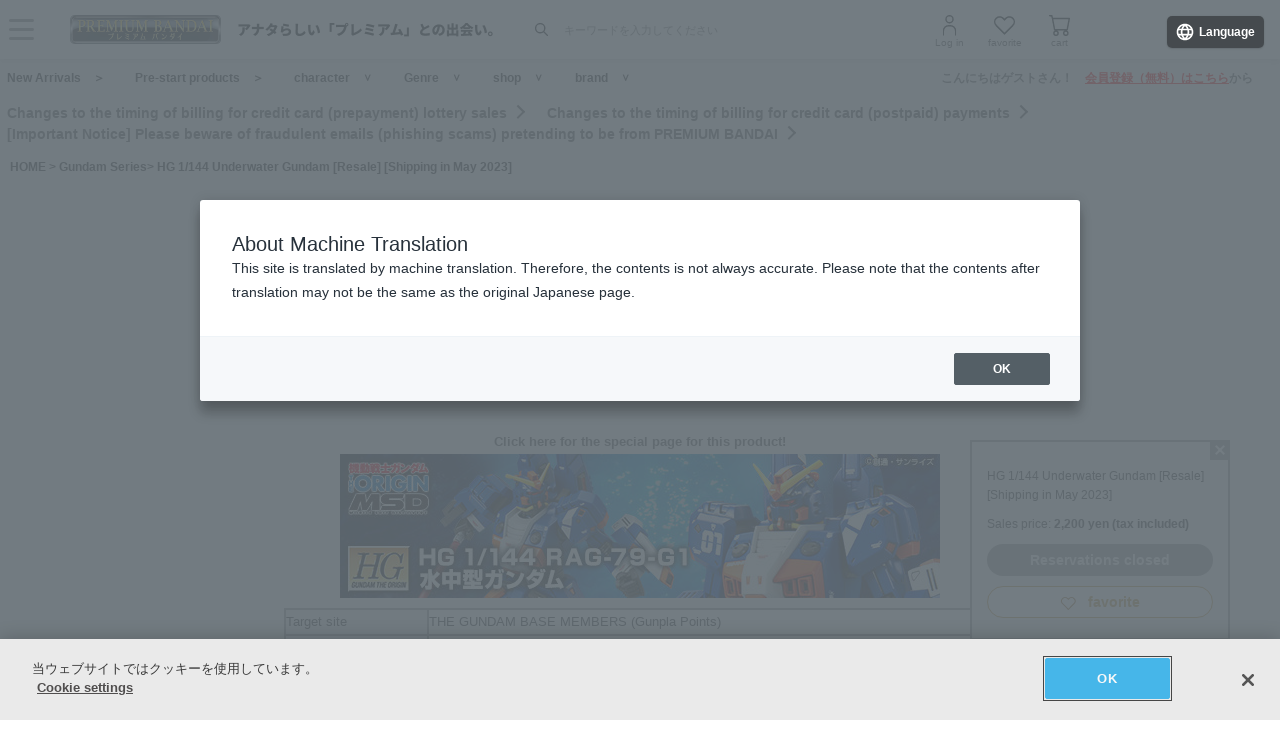

--- FILE ---
content_type: text/html; charset=Shift_JIS
request_url: https://p-bandai.jp/item/item-1000189954/
body_size: 27723
content:
<!DOCTYPE html PUBLIC "-//W3C//DTD XHTML 1.0 Transitional//EN" "http://www.w3.org/TR/xhtml1/DTD/xhtml1-transitional.dtd">
<html xmlns="http://www.w3.org/1999/xhtml" lang="ja" xml:lang="ja" xmlns:og="http://ogp.me/ns#"><head><!-- Adobe Fonts -->
<script>
(function(d) {
var config = {
kitId: 'zbq2rze',
scriptTimeout: 3000,
async: true
},
h=d.documentElement,t=setTimeout(function(){h.className=h.className.replace(/\bwf-loading\b/g,"")+" wf-inactive";},config.scriptTimeout),tk=d.createElement("script"),f=false,s=d.getElementsByTagName("script")[0],a;h.className+=" wf-loading";tk.src='https://use.typekit.net/'+config.kitId+'.js';tk.async=true;tk.onload=tk.onreadystatechange=function(){a=this.readyState;if(f%7C%7Ca&&a!="complete"&&a!="loaded")return;f=true;clearTimeout(t);try{Typekit.load(config)}catch(e){}};s.parentNode.insertBefore(tk,s)
})(document);
</script>
<!-- Adobe Fonts -->

<!-- p-bandai.jp に対する OneTrust Cookie 同意通知の始点 -->
<script type="text/javascript" src=https://cdn-apac.onetrust.com/consent/928f7f43-44d0-4806-a4c6-a714745096b0/OtAutoBlock.js ></script>
<script src=https://cdn-apac.onetrust.com/scripttemplates/otSDKStub.js  type="text/javascript" charset="UTF-8" data-domain-script="928f7f43-44d0-4806-a4c6-a714745096b0" ></script>
<script type="text/javascript">
function OptanonWrapper() { }
</script>
<!-- p-bandai.jp に対する OneTrust Cookie 同意通知の終点 -->

<script type="text/javascript" src="https://try.abtasty.com/689b5c6951160c556d015c7cc4ff6460.js"></script>
<!--forclarity-->
<script type="text/javascript">
    (function(c,l,a,r,i,t,y){
        c[a]=c[a]||function(){(c[a].q=c[a].q||[]).push(arguments)};
        t=l.createElement(r);t.async=1;t.src="https://www.clarity.ms/tag/"+i;
        y=l.getElementsByTagName(r)[0];y.parentNode.insertBefore(t,y);
    })(window, document, "clarity", "script", "cxjzf5ozzr");
</script>
<!--forclarity-->

<script src="https://p-bandai.jp/_ui/responsive/common/js/common.js?single"></script>




<script type="text/javascript">
window.dataLayer = window.dataLayer || [];
if(typeof template_ls_cv_1904_skip_flg  === 'undefined') {
}
if(typeof template_ga_parameter2_skip_flg  === 'undefined') {
dataLayer.push({ 
 member: 'ビジター'
                                                                            });
}
   
    
    
    var ga_item_list = {};
      ga_item_list['ga_2346793000017'] = {item_id: '2346793000017',item_name: '1000189954_ＨＧ 1/144 水中型ガンダム 【再販】【２０２３年５月発送分】',item_category: 'ガンダムシリーズ',item_category2: 'ホビーオンラインショップ',item_category3: 'ガンダムシリーズ,機動戦士ガンダム THE ORIGIN',item_category4: 'フィギュア,プラモデル',item_category5: 'https://p-bandai.jp/item/item-1000189954',item_brand: 'ガンプラ,HG［ハイグレード］',item_variant: '1000189954',price: '2200'};
      //console.log(ga_item_list);
  
  dataLayer.push({ ecommerce: null });
  dataLayer.push({
    event: 'view_item',
    item_variant_product_code: '1000189954',
    item_product_code: '2346793000017',
    item_series: 'ガンダムシリーズ,機動戦士ガンダム THE ORIGIN',
    item_franchise: 'ガンダムシリーズ',
    item_partner: 'ホビーオンラインショップ',
    item_genre: 'フィギュア,プラモデル',
    item_brand: 'ガンプラ,HG［ハイグレード］',
    ecommerce: {
    currency: 'JPY',
        value: '2200',
        items: [
                                {
              item_id: '2346793000017',
              item_name: '1000189954_ＨＧ 1/144 水中型ガンダム 【再販】【２０２３年５月発送分】',
              item_category: 'ガンダムシリーズ',
              item_category2: 'ホビーオンラインショップ',
              item_category3: 'ガンダムシリーズ,機動戦士ガンダム THE ORIGIN',
              item_category4: 'フィギュア,プラモデル',
              item_category5: 'https://p-bandai.jp/item/item-1000189954',
              item_brand: 'ガンプラ,HG［ハイグレード］',
              item_variant: '1000189954',
              price: '2200',
              quantity: '1'
            }                            ]
    }
  });
  //console.log(dataLayer);
    
    
    
    

if(typeof template_ua_member_data_use_flg !== 'undefined'){
  }

dataLayer.push({
'ga_user_type':'ビジター',
'memberID':'',
'ga_total_accept_order_cnt': '0',      
'ga_total_accept_order_amount':'0',
'ga_last_campaign_id':''
});







</script>
<script type="text/javascript">
window.dataLayer = window.dataLayer || [];

function pushWishlistGAParameter() {
	if(typeof ga_item_list !== 'undefined') {
		if(!Object.keys(ga_item_list).length) {
			return false;
		}
		var ga_item_list_new = [];
		var index = 0;
		for(var key in ga_item_list) {
			ga_item_list_new[index] = {
				item_id: ga_item_list[key].item_id,
				item_name: ga_item_list[key].item_name,
				item_category: ga_item_list[key].item_category,
				item_category2: ga_item_list[key].item_category2,
				item_category3: ga_item_list[key].item_category3,
				item_category4: ga_item_list[key].item_category4,
				item_category5: ga_item_list[key].item_category5,
				item_category6: ga_item_list[key].item_category6,
				item_variant: ga_item_list[key].item_variant,
				price: ga_item_list[key].price,
				quantity: '1'
			};
			index++;
		}

		window.dataLayer.push({ ecommerce: null }); //eコマースオブジェクトの初期化
		window.dataLayer.push({
		event: 'add_to_wishlist',
			ecommerce: {
				currency: 'JPY',
				value: ga_item_list_new[0].price,
				items: ga_item_list_new
			 }
		});
		console.log(window.dataLayer); //debug
	}
}
</script>
<!-- Google Tag Manager -->
<noscript><iframe src="//www.googletagmanager.com/ns.html?id=GTM-MM26NJ"
height="0" width="0" style="display:none;visibility:hidden"></iframe></noscript>
<script>(function(w,d,s,l,i){w[l]=w[l]||[];w[l].push({'gtm.start':
new Date().getTime(),event:'gtm.js'});var f=d.getElementsByTagName(s)[0],
j=d.createElement(s),dl=l!='dataLayer'?'&l='+l:'';j.async=true;j.src=
'//www.googletagmanager.com/gtm.js?id='+i+dl;f.parentNode.insertBefore(j,f);
})(window,document,'script','dataLayer','GTM-MM26NJ');</script>
<!-- End Google Tag Manager -->
<meta name="template_cd_hash" content="ExnzT8cNbPaNnMnXfYqjUqfc2M7gyhI9YCb9yu6pjuvXmb+w8wPM+e74gAUATVSiQQn413zCT3YKWP3o0ANXDQ==">

<!-- test end -->
<title>ＨＧ 1/144 水中型ガンダム 【再販】【２０２３年５月発送分】 | 機動戦士ガンダム THE ORIGIN フィギュア | アニメグッズ ・おもちゃならプレミアムバンダイ｜バンダイナムコグループの公式通販サイト</title>

<meta name="description" content="ジ・オリジンＭＳＤで考察されるＭＳの系譜をＨＧキットで再現！ 水中型ガンダムが登場！！ | バンダイナムコグループ公式通販サイト | プレミアムバンダイ。" />

<meta name="keywords" content="ガンダム,ガンプラ,ＨＧ,ＭＳＶ,機動戦士ガンダム,大河原邦男,水中型,Ｍ－ＭＳＶ,水中,水中型,局地型,オリジン､ジ・オリジン,ＴＨＥ ＯＲＩＧＩＮ" />

<meta name="first-pid" content="1000105917">

<meta http-equiv="X-UA-Compatible" content="IE=edge"/>
<meta name="robots" content="index,follow" />

<meta name="google-site-verification" content="uoIz0y3E_zwqg9b-_vb0HE3WfGjPijPACObla9B8Ee4" />
<meta name="google-site-verification" content="EWCvK47kzFqjjIkTgHtZAq7lAUOhqkn9hchGVhL5RuI" />
<meta name="google-site-verification" content="NfitBqY2_93WApxzMMgV6R0ANpfYCQ-1gd4BvSXz3U8" />
<meta property="fb:app_id" content="152965254771555" />
<meta property="twitter:account_id" content="211093373" />

<link rel="alternate" media="handheld" href="https://p-bandai.jp/item/item-1000189954/">

<!-- copyright view system javascript --> 
<script src="//bandai-a.akamaihd.net/bc/js/copyright.js" type="text/javascript"></script>
<!-- copyright view system javascript --> 


<!-- canonical link -->
<link rel="canonical" href="https://p-bandai.jp/item/item-1000189954/">

<!-- canonical link -->

<!-- pagination link -->
<!-- pagination link -->



<meta name="x-date" content="2023-03-06 08:00:00">

<meta name="x-edate" content="2023-04-28 23:59:59">

<meta name="x-ss" content="21">

<meta name="x-ge" content="0004,0004/00040007,0004/00040008,0006,0006/00060003,0011,0011/00110002,0036,0037,0037/00370001">

<meta name="x-chara" content="c0010,c0010/gunpla,c0010/hg,c2561">

<meta name="x-sge" content="hobby,a0001,hg">



<!--twitter:card-->
<meta name="twitter:card" content="summary_large_image" >
<meta name="twitter:site" content="@p_bandai" >
<meta name="twitter:title" content="ＨＧ 1/144 水中型ガンダム 【再販】【２０２３年５月発送分】| プレミアムバンダイ" >
<meta name="twitter:description" content="ジ・オリジンＭＳＤで考察されるＭＳの系譜をＨＧキットで再現！ 水中型ガンダムが登場！！" >
<meta name="twitter:image" content="https://bandai-a.akamaihd.net/bc/img/model/b/1000189954_1.jpg" >
<!--/twitter:card-->

<!--Open Graph mixi,facebook,gree-->
<meta property="og:title" content="ＨＧ 1/144 水中型ガンダム 【再販】【２０２３年５月発送分】| プレミアムバンダイ" />
<meta property="og:image" content="https://bandai-a.akamaihd.net/bc/img/model/b/1000189954_1.jpg"/>
<!--/ Open Graph mixi,facebook,gree-->

<!--Open Graph mixi-->
<meta property="og:description" content="ジ・オリジンＭＳＤで考察されるＭＳの系譜をＨＧキットで再現！ 水中型ガンダムが登場！！" />
<!--/Open Graph mixi-->

<!--Open Graph facebook,gree-->
<meta property="og:type" content="website" />
<meta property="og:url" content="https://p-bandai.jp/item/item-1000189954/" />
<!--/Open Graph facebook,gree-->

<!--Open Graph facebook-->
<meta property="og:site_name" content="プレミアムバンダイ" />
<!--/Open Graph facebook-->

<script language="JavaScript" type="text/JavaScript" src="//bandai-a.akamaihd.net/js/share_button.js"></script>


<meta http-equiv="Content-Type" content="text/html; charset=shift_jis" />
<meta http-equiv="Content-Style-Type" content="text/css" />
<meta http-equiv="Content-Script-Type" content="text/javascript" />

<link href="/bc/css/common.css" rel="stylesheet" type="text/css" />
<link href="/bc/css/shop3_option.css" rel="stylesheet" type="text/css" />
<link href="/bc/css/review.css" rel="stylesheet" type="text/css" />
<link media="screen" rel="stylesheet" href="/bc/css/colorbox.css" />
<link href="/bc/css/tooltip_question.css" rel="stylesheet" type="text/css" />
<link href="/bc/css/detail_function.css" rel="stylesheet" type="text/css" />

<script language="JavaScript" type="text/JavaScript" src="//bandai-a.akamaihd.net/bc/js/rollover.js"></script>
<script type="text/javascript" src="//bandai-a.akamaihd.net/js/library/jquery/3_6_0/jquery_min.js"></script>
<script type="text/javascript" src="//bandai-a.akamaihd.net/bc/js/jquery.cycle.lite.js"></script>
<!--<script type="text/javascript" src="//bandai-a.akamaihd.net/bc/js/jquery.cycle.all.js"></script>-->
<script type="text/javascript" src="//bandai-a.akamaihd.net/bc/js/jquery.colorbox-min.js"></script>
<!--<script type="text/javascript" src="//bandai-a.akamaihd.net/bc/js/item_detail_img.js"></script>-->
<script type="text/javascript" src="//bandai-a.akamaihd.net/bc/js/top_favorite_202410.js"></script>

<script language="JavaScript" type="text/JavaScript" src="//bandai-a.akamaihd.net/bc/js/item_stock_202410.js"></script>
<script language="JavaScript" type="text/JavaScript" src="//bandai-a.akamaihd.net/js/cart_add.js"></script>
<script language="JavaScript" type="text/javascript" src="//bandai-a.akamaihd.net/bc/js/top_favorite_202410.js"></script>
<script type='text/javascript'>
// お気に入り
var member_favorite_model = [];
var usdata = 'a822d2a21ef8e8238113d4023f8095a7';

// 閲覧履歴
var browsing_history_model = [];

// お気に入り（カテゴリ－キャラクタ）
var member_favorite_category = [];


// 初回読み込み
$(document).ready(function(){
  $.each(member_favorite_model, function(index, m_fav_model_id) {
    if($(".nfm_"+m_fav_model_id).length) {
      $(".nfm_"+m_fav_model_id).prop('checked', true);
    }
  })

  $.each(browsing_history_model, function(index, history_model_id) {
    if($(".bhm_"+history_model_id).length) {
      $(".bhm_"+history_model_id).addClass('is-active');
    }
  })

  $.each(member_favorite_category, function(index, m_fav_category_kbn_no) {
    if($(".nfc_"+m_fav_category_kbn_no).length) {
      $(".nfc_"+m_fav_category_kbn_no).prop('checked', true);
    }
  })

});
</script>

<script language="JavaScript"><!--

// color, size, taste, kind, amount

// IEでは連想配列の最後にカンマはエラーになる
orderno_list = {
"0000000000":"2346793000017"
,"0000000000_img":"https://bandai-a.akamaihd.net/bc/img/model/b/1000189954_1.jpg"
,"0000000000_alt":""
,"0000000000_img1":"https://bandai-a.akamaihd.net/bc/img/model/b/1000189954_1.jpg"
,"0000000000_alt1":"ＨＧ 1/144 水中型ガンダム 【再販】【２０２３年５月発送分】"
,"0000000000_img2":"https://bandai-a.akamaihd.net/bc/img/model/b/1000189954_2.jpg"
,"0000000000_alt2":"ＨＧ 1/144 水中型ガンダム 【再販】【２０２３年５月発送分】"
,"0000000000_img3":"https://bandai-a.akamaihd.net/bc/img/model/b/1000189954_3.jpg"
,"0000000000_alt3":"ＨＧ 1/144 水中型ガンダム 【再販】【２０２３年５月発送分】"
,"0000000000_img4":"https://bandai-a.akamaihd.net/bc/img/model/b/1000189954_4.jpg"
,"0000000000_alt4":"ＨＧ 1/144 水中型ガンダム 【再販】【２０２３年５月発送分】"
,"0000000000_img5":"https://bandai-a.akamaihd.net/bc/img/model/b/1000189954_5.jpg"
,"0000000000_alt5":"ＨＧ 1/144 水中型ガンダム 【再販】【２０２３年５月発送分】"
,"0000000000_img6":"https://bandai-a.akamaihd.net/bc/img/model/b/1000189954_6.jpg"
,"0000000000_alt6":"ＨＧ 1/144 水中型ガンダム 【再販】【２０２３年５月発送分】"
,"0000000000_img7":"https://bandai-a.akamaihd.net/bc/img/model/b/1000189954_7.jpg"
,"0000000000_alt7":"ＨＧ 1/144 水中型ガンダム 【再販】【２０２３年５月発送分】"
,"0000000000_img8":"https://bandai-a.akamaihd.net/bc/img/model/b/1000189954_8.jpg"
,"0000000000_alt8":"ＨＧ 1/144 水中型ガンダム 【再販】【２０２３年５月発送分】"
,"0000000000_img9":"https://bandai-a.akamaihd.net/bc/img/model/b/1000189954_9.jpg"
,"0000000000_alt9":"ＨＧ 1/144 水中型ガンダム 【再販】【２０２３年５月発送分】"
,"0000000000_img10":"https://bandai-a.akamaihd.net/bc/img/model/b/1000189954_10.jpg"
,"0000000000_alt10":"ＨＧ 1/144 水中型ガンダム 【再販】【２０２３年５月発送分】"
		};

orderstock_list = {
"2346793000017":"×"
};

ordermax_list = {
"2346793000017":0
};
reserve_flg = 1;
order_disp_pulldown = 1;
all_stock_out = "全て在庫無し";
all_stock_out_string="全て在庫無し"
ordermax_keep_list = {
"2346793000017":0
};
orderstock_limit_flg = {
"2346793000017":1
};
ecv_non_stock_mark="×";
model_image_list = {
"defalut_curindex" : "0000000000"
,"model_image1":"https://bandai-a.akamaihd.net/bc/img/model/b/1000189954_1.jpg"
,"model_image_alt1":"ＨＧ 1/144 水中型ガンダム 【再販】【２０２３年５月発送分】"
,"model_image2":"https://bandai-a.akamaihd.net/bc/img/model/b/1000189954_2.jpg"
,"model_image_alt2":"ＨＧ 1/144 水中型ガンダム 【再販】【２０２３年５月発送分】"
,"model_image3":"https://bandai-a.akamaihd.net/bc/img/model/b/1000189954_3.jpg"
,"model_image_alt3":"ＨＧ 1/144 水中型ガンダム 【再販】【２０２３年５月発送分】"
,"model_image4":"https://bandai-a.akamaihd.net/bc/img/model/b/1000189954_4.jpg"
,"model_image_alt4":"ＨＧ 1/144 水中型ガンダム 【再販】【２０２３年５月発送分】"
,"model_image5":"https://bandai-a.akamaihd.net/bc/img/model/b/1000189954_5.jpg"
,"model_image_alt5":"ＨＧ 1/144 水中型ガンダム 【再販】【２０２３年５月発送分】"
,"model_image6":"https://bandai-a.akamaihd.net/bc/img/model/b/1000189954_6.jpg"
,"model_image_alt6":"ＨＧ 1/144 水中型ガンダム 【再販】【２０２３年５月発送分】"
,"model_image7":"https://bandai-a.akamaihd.net/bc/img/model/b/1000189954_7.jpg"
,"model_image_alt7":"ＨＧ 1/144 水中型ガンダム 【再販】【２０２３年５月発送分】"
,"model_image8":"https://bandai-a.akamaihd.net/bc/img/model/b/1000189954_8.jpg"
,"model_image_alt8":"ＨＧ 1/144 水中型ガンダム 【再販】【２０２３年５月発送分】"
,"model_image9":"https://bandai-a.akamaihd.net/bc/img/model/b/1000189954_9.jpg"
,"model_image_alt9":"ＨＧ 1/144 水中型ガンダム 【再販】【２０２３年５月発送分】"
,"model_image10":"https://bandai-a.akamaihd.net/bc/img/model/b/1000189954_10.jpg"
,"model_image_alt10":"ＨＧ 1/144 水中型ガンダム 【再販】【２０２３年５月発送分】"
,"model_image11":""
,"model_image_alt11":"ＨＧ 1/144 水中型ガンダム 【再販】【２０２３年５月発送分】"
,"model_image12":""
,"model_image_alt12":"ＨＧ 1/144 水中型ガンダム 【再販】【２０２３年５月発送分】"
,"model_image13":""
,"model_image_alt13":"ＨＧ 1/144 水中型ガンダム 【再販】【２０２３年５月発送分】"
,"model_image14":""
,"model_image_alt14":"ＨＧ 1/144 水中型ガンダム 【再販】【２０２３年５月発送分】"
,"model_image15":""
,"model_image_alt15":"ＨＧ 1/144 水中型ガンダム 【再販】【２０２３年５月発送分】"
,"model_image16":""
,"model_image_alt16":"ＨＧ 1/144 水中型ガンダム 【再販】【２０２３年５月発送分】"
,"model_image17":""
,"model_image_alt17":"ＨＧ 1/144 水中型ガンダム 【再販】【２０２３年５月発送分】"
,"model_image18":""
,"model_image_alt18":"ＨＧ 1/144 水中型ガンダム 【再販】【２０２３年５月発送分】"
,"model_image19":""
,"model_image_alt19":"ＨＧ 1/144 水中型ガンダム 【再販】【２０２３年５月発送分】"
,"model_image20":""
,"model_image_alt20":"ＨＧ 1/144 水中型ガンダム 【再販】【２０２３年５月発送分】"
,"model_image21":""
,"model_image_alt21":"ＨＧ 1/144 水中型ガンダム 【再販】【２０２３年５月発送分】"
,"model_image22":""
,"model_image_alt22":"ＨＧ 1/144 水中型ガンダム 【再販】【２０２３年５月発送分】"
,"model_image23":""
,"model_image_alt23":"ＨＧ 1/144 水中型ガンダム 【再販】【２０２３年５月発送分】"
,"model_image24":""
,"model_image_alt24":"ＨＧ 1/144 水中型ガンダム 【再販】【２０２３年５月発送分】"
,"model_image25":""
,"model_image_alt25":"ＨＧ 1/144 水中型ガンダム 【再販】【２０２３年５月発送分】"
,"model_image26":""
,"model_image_alt26":"ＨＧ 1/144 水中型ガンダム 【再販】【２０２３年５月発送分】"
,"model_image27":""
,"model_image_alt27":"ＨＧ 1/144 水中型ガンダム 【再販】【２０２３年５月発送分】"
,"model_image28":""
,"model_image_alt28":"ＨＧ 1/144 水中型ガンダム 【再販】【２０２３年５月発送分】"
,"model_image29":""
,"model_image_alt29":"ＨＧ 1/144 水中型ガンダム 【再販】【２０２３年５月発送分】"
,"model_image30":""
,"model_image_alt30":"ＨＧ 1/144 水中型ガンダム 【再販】【２０２３年５月発送分】"
};

// --></script>

<!-- 201607お気に入りボタン -->
<link href="/bc/images/net-s_tokushu/20160707style_pc.css" rel="stylesheet" type="text/css" />
<script type='text/javascript'>
$(function(){
	
	
	$(".popbox_btn").on("click", function(){
            
		CommentDisp('/mycollection_add/1000189954/', { usdata: usdata }).done(function(result) {
			var text = result.message;
			if(text == "notlogin"){
				location.href="/login/";
			}else{
				if(text == "success"){
					$(".pop_space p").text("お気に入りに登録しました");
					$(".popbox_btn").hide();
					$(".favAdded").show();

					//$(".pop_space").fadeIn();
					//$("body").append('<p class="dummy_crose"></p>');
					if($('#flFav').length){ // for floating cart
						$('#flFav').text('お気に入りに登録済');
						if($('.detailFnFab').length){
							$('#flFav').removeClass('detailFnFab');
							$('#flFav').addClass('detailFnFabOff');
						}
					}
					pushWishlistGAParameter();
				}else if(text == "success2"){
					$(".popbox_btn").hide();
					$(".favAdded").show();

					//$(".favAdded_space").fadeIn();
					//$("body").append('<p class="dummy_crose"></p>');
					if($('#flFav').length){ // for floating cart
						$('#flFav').text('お気に入りに登録済');
						if($('.detailFnFab').length){
							$('#flFav').removeClass('detailFnFab');
							$('#flFav').addClass('detailFnFabOff');
						}
					}
				}else{
					$(".pop_space p").text(text);

					$(".pop_space").fadeIn();
					$("body").append('<p class="dummy_crose"></p>');

					$( ".dummy_crose , #spaceClose" ).off().on("click", function(){
						$(".pop_space").fadeOut( function(){
							$(".dummy_crose").remove();
						});
					});
				}
      }
 		});
	});

	$(".favAdded").on("click", function(){
		$.ajax(
		{
			type: "POST",
			dataType:"json",
			url:'/mycollection_del/1000189954/',
			cache: false,
			data:{"ret":"1", usdata: usdata }
		})
		.done(function(result) {
			var text = result.message;
			if(text == "notlogin"){
				location.href="/login/";
			}else{
				if(text == "success"){

					$(".pop_space p").text("お気に入りを削除しました");
					$(".favAdded").hide();
					$(".popbox_btn").show();

					//$(".pop_space").fadeIn();
					//$("body").append('<p class="dummy_crose"></p>');
					if($('#flFav').length){ // for floating cart
						$('#flFav').text('お気に入り');
						if($('.detailFnFabOff').length){
							$('#flFav').removeClass('detailFnFabOff');
							$('#flFav').addClass('detailFnFab');
						}
					}
				}else{
					$(".pop_space p").text(text);
					$(".pop_space").fadeIn();
					$("body").append('<p class="dummy_crose"></p>');

					$( ".dummy_crose , #spaceClose" ).off().on("click", function(){
						$(".pop_space").fadeOut( function(){
							$(".dummy_crose").remove();
						});
					});
				}
			}
		});
	});
});

function favorite_error1(){

	$(".pop_space p").text("お気に入り商品の登録エラーが発生しました。");

	$(".pop_space").fadeIn();
	$("body").append('<p class="dummy_crose"></p>');
		
		
	$( ".dummy_crose , #spaceClose" ).off().on("click", function(){
		$(".pop_space").fadeOut( function(){
			$(".dummy_crose").remove();
		});
	});
	var element = document.getElementById("box");
	var rect = element.getBoundingClientRect();
	var positionX = rect.left + window.pageXOffset ;
	var positionY = rect.top + window.pageYOffset ;

	// 要素の位置にスクロールさせる
	window.scrollTo( positionX, positionY ) ;
}
function favorite_error2(){
	$(".pop_space p").text("お気に入り商品の登録数が上限に達しています");

	$(".pop_space").fadeIn();
	$("body").append('<p class="dummy_crose"></p>');
		
		
	$( ".dummy_crose , #spaceClose" ).off().on("click", function(){
		$(".pop_space").fadeOut( function(){
			$(".dummy_crose").remove();
		});
	});
	var element = document.getElementById("box");
	var rect = element.getBoundingClientRect();
	var positionX = rect.left + window.pageXOffset ;
	var positionY = rect.top + window.pageYOffset ;
	// 要素の位置にスクロールさせる
	window.scrollTo( positionX, positionY ) ;
}
function favorite_success1(){
	$(".popbox_btn").hide();
	$(".favAdded").show();

	/*
	$(".pop_space").fadeIn();
	$("body").append('<p class="dummy_crose"></p>');
		
	$( ".dummy_crose , #spaceClose" ).off().on("click", function(){
		$(".pop_space").fadeOut( function(){
			$(".dummy_crose").remove();
		});
	});
	*/
	var element = document.getElementById("box");
	var rect = element.getBoundingClientRect();
	var positionX = rect.left + window.pageXOffset ;
	var positionY = rect.top + window.pageYOffset ;

	// 要素の位置にスクロールさせる
	window.scrollTo( positionX, positionY ) ;
}
function favorite_success2(){
	$(".popbox_btn").hide();
	$(".favAdded").show();

	/*
	$(".favAdded_space").fadeIn();
	$("body").append('<p class="dummy_crose"></p>');

	$( ".dummy_crose , #spaceClose" ).off().on("click", function(){
		$(".favAdded_space").fadeOut( function(){
			$(".dummy_crose").remove();

		});
	});
	*/
	var element = document.getElementById("box");
	var rect = element.getBoundingClientRect();
	var positionX = rect.left + window.pageXOffset ;
	var positionY = rect.top + window.pageYOffset ;

	// 要素の位置にスクロールさせる
	window.scrollTo( positionX, positionY ) ;
}
function favorite_del_success(){
	$(".favAdded").hide();
	$(".popbox_btn").show();

	var element = document.getElementById("box");
	var rect = element.getBoundingClientRect();
	var positionX = rect.left + window.pageXOffset ;
	var positionY = rect.top + window.pageYOffset ;

	// 要素の位置にスクロールさせる
	window.scrollTo( positionX, positionY ) ;
}


var usdata = 'a822d2a21ef8e8238113d4023f8095a7';
</script>
<!-- 201607お気に入りボタン -->

<link href="/bc/css/pbItemDetail.css" rel="stylesheet" type="text/css" />
<link href="/bc/css/pbFluidHeaderFooter.css" rel="stylesheet" type="text/css" />

<script src="//bandai-a.akamaihd.net/bc/css/swiper-bundle.js" type="text/javascript" charset="utf-8"></script>
<link href="/bc/css/swiper-bundle.css" rel="stylesheet" type="text/css" charset="utf-8" />
<link href="/bc/css/pb24-icon.css" rel="stylesheet" type="text/css" charset="utf-8" />
<link href="/bc/css/pb24_pc.css" rel="stylesheet" type="text/css" charset="utf-8" />

<script type="application/ld+json">
{
  "@context": "https://schema.org",
  "@type": "BreadcrumbList",
	"itemListElement":[{
	  "@type": "ListItem",
		"position": 1,
    "name": "HOME",
		"item": "https://p-bandai.jp/"
		},
		{
    "@type": "ListItem",
    "position": 2,
    "name": "ガンダムシリーズ",
		"item": "https://p-bandai.jp/chara/c0010/"
    },
    		{
    "@type": "ListItem",
    "position": 3,
    "name": "ＨＧ 1/144 水中型ガンダム 【再販】【２０２３年５月発送分】"
    }]
}
</script>
<script type="application/ld+json">
[
{
    "@context": "https://schema.org/",
    "@type": "Product",
    "itemCondition" : "NewCondition",
    "image": "https://bandai-a.akamaihd.net/bc/img/model/b/1000189954_1.jpg",
    "name": "ＨＧ 1/144 水中型ガンダム 【再販】【２０２３年５月発送分】",
    "description": "ジ・オリジンＭＳＤで考察されるＭＳの系譜をＨＧキットで再現！ 水中型ガンダムが登場！！ | バンダイナムコグループ公式通販サイト | プレミアムバンダイ。",
        "brand": {
      "@type": "Brand",
      "name": "ガンプラ,HG［ハイグレード］"
    },
        "offers": {
      "@type": "Offer",
      "priceCurrency": "JPY",
      "price": "2200",
      "itemCondition": "https://schema.org/NewCondition",
      "availability": "https://schema.org/Discontinued"
    },
    "hasMerchantReturnPolicy": {
      "@type": "MerchantReturnPolicy",
      "applicableCountry": "JP",
      "returnPolicyCategory": "https://schema.org/MerchantReturnNotPermitted"
    }
 }
]
</script>
<meta name="gtin_code" content="4573102582416">

<script type="text/javascript">
    loopassDmpTrack = (function() {
        var database      = 'li_pbandai';
        var table         = 'tracking_log';
        var writekey      = '192/cdc6bc4d001b7820ae7519597f2b26dc8fe30099';
        var cookie_domain = '.p-bandai.jp';
        var uid_hash_key  = 'lluh';
        var uid_hash;
        var member_id = '';
        var params = decodeURIComponent(window.location.search.substring(1)).split('&');
        var len    = params.length;
        var param;
        for (var i = 0; i < len; i++) {
            param = params[i].split('=');
            if (param[0] === uid_hash_key) {
                if (param.length === 2 && param[1].match(/^[a-z0-9]{40}$/)) {
                    document.cookie = uid_hash_key + '=' + param[1] + '; domain=' + cookie_domain+'; max-age=63072000; path=/';
                }
                break;
            }
        }
        
        params = document.cookie.split(';');
        len    = params.length;
        param;
        for (var i = 0; i < len; i++) {
            param = params[i].split('=');
            if (param[0].toString().trim() === uid_hash_key) {
                var value = param[1].toString().trim();
                if (param.length === 2 && value.match(/^[a-z0-9]{40}$/)) {
                    uid_hash = value;
                }
                break;
            }
        }

        !function(t,e){if(void 0===e[t]){e[t]=function(){e[t].clients.push(this),this._init=[Array.prototype.slice.call(arguments)]},e[t].clients=[];for(var r=function(t){return function(){return this["_"+t]=this["_"+t]||[],this["_"+t].push(Array.prototype.slice.call(arguments)),this}},s=["addRecord","blockEvents","fetchServerCookie","fetchGlobalID","fetchUserSegments","resetUUID","ready","setSignedMode","setAnonymousMode","set","trackEvent","trackPageview","trackClicks","unblockEvents"],n=0;n<s.length;n++){var c=s[n];e[t].prototype[c]=r(c)}var o=document.createElement("script");o.type="text/javascript",o.async=!0,o.src=("https:"===document.location.protocol?"https:":"http:")+"//cdn.treasuredata.com/sdk/2.5/td.min.js";var a=document.getElementsByTagName("script")[0];a.parentNode.insertBefore(o,a)}}("Treasure",this);
        var td = new Treasure({
            host: 'tokyo.in.treasuredata.com',
            writeKey: writekey,
            database: database,
            startInSignedMode: true
        });
        td.set('$global', 'td_global_id', 'td_global_id');
        td.set(table,{lps_uid_hash : uid_hash, member_id : member_id});

        return function (add_data) {
            td.trackEvent(table, ((add_data instanceof Object && !(add_data instanceof Array)) ? add_data : {}));
        };
    })();

        loopassDmpTrack();

</script>

<!-- WOVN -->
<script src="https://j.wovn.io/1" data-wovnio="key=OMx4gI" async></script>

<!-- BotManager -->
<script>
  (function(cfg) {
    var resultDomain = location.hostname.indexOf('search.p-bandai.jp') !== -1 ? 'search.p-bandai.jp' : 'p-bandai.jp';
    cfg.tenantId = 'TN250115-F72BE222';
    cfg.domainName = resultDomain;
    cfg.serverUrl = 'https://botmanager.stclab.com/api/v1/macro';
    cfg.detectOnLoad = false;
    cfg.protectionServerUrl = 'https://restriction.p-bandai.jp/p-bandai';
  })(window['BotManager-config'] || (window['BotManager-config'] = {}));
</script>
<script src="https://restriction.p-bandai.jp/agents/client/javascript/botmanager-browser-agent.js" async></script>


<!-- NetFUNNEL EUM -->
<script src="https://agent-lib.stclab.com/agents/eum/browser/eum-browser.js" defer onload="initializeEUM()"></script>
<script>
    async function initializeEUM() {
        const initResult = await window.STC_EUM.initialize({
            serverURL: "https://eum-receiver-v3.stclab.com/eum_data",
            settingURL: "https://nf-setting-bucket.stclab.com/m-hosh-0932.netfunnel/nf-setting.json",
            clientId: "TN241223-E8F0FA48",
            trackResource: true,
            printLog: false,
        });
    }
</script>

  
    <!--BNX RECCOMEND DATA SEND START-->
    <script>
       user_event = {
           'eventType': 'detail-page-view',
           'visitorId': '7c9d8cc14dc6b5b55d7233cbe24558c7',
                                 'productDetails': [{
           'product': {
               'id': '1000189954'
             }
           }]
       };
       var _gre = _gre || [];

_gre.push(['apiKey', 'AIzaSyD1al93YkuQ2r2oF14uqappaLBrz1f-e_E']);
_gre.push(['logEvent', user_event]);
_gre.push(['projectId', '923644276702']);
_gre.push(['locationId', 'global']);
_gre.push(['catalogId', 'default_catalog']);

(function() {
  var gre = document.createElement('script'); gre.type = 'text/javascript'; gre.async = true;
  gre.src = 'https://www.gstatic.com/retail/v2_event.js';
  var s = document.getElementsByTagName('script')[0]; s.parentNode.insertBefore(gre, s);
})();
    </script>
  <!--BNX RECCOMEND DATA SEND END-->
    
  
  
  
  
                              <script>!function(e){var n="https://s.go-mpulse.net/boomerang/";if("False"=="True")e.BOOMR_config=e.BOOMR_config||{},e.BOOMR_config.PageParams=e.BOOMR_config.PageParams||{},e.BOOMR_config.PageParams.pci=!0,n="https://s2.go-mpulse.net/boomerang/";if(window.BOOMR_API_key="FUJSN-U3MH7-M5VXW-CAJD9-PEDX2",function(){function e(){if(!o){var e=document.createElement("script");e.id="boomr-scr-as",e.src=window.BOOMR.url,e.async=!0,i.parentNode.appendChild(e),o=!0}}function t(e){o=!0;var n,t,a,r,d=document,O=window;if(window.BOOMR.snippetMethod=e?"if":"i",t=function(e,n){var t=d.createElement("script");t.id=n||"boomr-if-as",t.src=window.BOOMR.url,BOOMR_lstart=(new Date).getTime(),e=e||d.body,e.appendChild(t)},!window.addEventListener&&window.attachEvent&&navigator.userAgent.match(/MSIE [67]\./))return window.BOOMR.snippetMethod="s",void t(i.parentNode,"boomr-async");a=document.createElement("IFRAME"),a.src="about:blank",a.title="",a.role="presentation",a.loading="eager",r=(a.frameElement||a).style,r.width=0,r.height=0,r.border=0,r.display="none",i.parentNode.appendChild(a);try{O=a.contentWindow,d=O.document.open()}catch(_){n=document.domain,a.src="javascript:var d=document.open();d.domain='"+n+"';void(0);",O=a.contentWindow,d=O.document.open()}if(n)d._boomrl=function(){this.domain=n,t()},d.write("<bo"+"dy onload='document._boomrl();'>");else if(O._boomrl=function(){t()},O.addEventListener)O.addEventListener("load",O._boomrl,!1);else if(O.attachEvent)O.attachEvent("onload",O._boomrl);d.close()}function a(e){window.BOOMR_onload=e&&e.timeStamp||(new Date).getTime()}if(!window.BOOMR||!window.BOOMR.version&&!window.BOOMR.snippetExecuted){window.BOOMR=window.BOOMR||{},window.BOOMR.snippetStart=(new Date).getTime(),window.BOOMR.snippetExecuted=!0,window.BOOMR.snippetVersion=12,window.BOOMR.url=n+"FUJSN-U3MH7-M5VXW-CAJD9-PEDX2";var i=document.currentScript||document.getElementsByTagName("script")[0],o=!1,r=document.createElement("link");if(r.relList&&"function"==typeof r.relList.supports&&r.relList.supports("preload")&&"as"in r)window.BOOMR.snippetMethod="p",r.href=window.BOOMR.url,r.rel="preload",r.as="script",r.addEventListener("load",e),r.addEventListener("error",function(){t(!0)}),setTimeout(function(){if(!o)t(!0)},3e3),BOOMR_lstart=(new Date).getTime(),i.parentNode.appendChild(r);else t(!1);if(window.addEventListener)window.addEventListener("load",a,!1);else if(window.attachEvent)window.attachEvent("onload",a)}}(),"".length>0)if(e&&"performance"in e&&e.performance&&"function"==typeof e.performance.setResourceTimingBufferSize)e.performance.setResourceTimingBufferSize();!function(){if(BOOMR=e.BOOMR||{},BOOMR.plugins=BOOMR.plugins||{},!BOOMR.plugins.AK){var n=""=="true"?1:0,t="",a="kq3d4kaxz2wcc2lmepba-f-7d3cd754a-clientnsv4-s.akamaihd.net",i="false"=="true"?2:1,o={"ak.v":"39","ak.cp":"1228037","ak.ai":parseInt("736288",10),"ak.ol":"0","ak.cr":6,"ak.ipv":4,"ak.proto":"h2","ak.rid":"3a9dc9c8","ak.r":47599,"ak.a2":n,"ak.m":"","ak.n":"essl","ak.bpcip":"3.139.90.0","ak.cport":45953,"ak.gh":"23.58.89.33","ak.quicv":"","ak.tlsv":"tls1.3","ak.0rtt":"","ak.0rtt.ed":"","ak.csrc":"-","ak.acc":"","ak.t":"1768694722","ak.ak":"hOBiQwZUYzCg5VSAfCLimQ==e2ctGfCbQXOVfkjIpefdUsSk67SCK6RCQibh0oHocFkqh5mHAqaohXqMn5RKtBz4qjnF+CAjWC/AmonIS0czpQqLSSMW+qhPgBAEPIsWFwP/y9rpzEW8Z319HPo8hzJE8SFwU2v6HzSg5dDltw/lPUz2VrK3q3lzKKasd29KDX4Naq9k2jIhxkaIA4iQikBgcPdZMv4+A2pkKhWexGqIOQI0hd7VOewIOVnEkvZfpl/kNMCQR0cS4G/qDS/UslfAi+As+ZJmrfeZnIGOCWbf836EtOPsLaeWTVkDMpu9caaSdeVPDUwSH0MniWIUOTe33f9zl8BL+F7f09BWHa6jFBbJKrH5XC6jV1FrjAj8EBrLD5lKZ4v+bj7OAW2wxqcH37dEb2xIJpCeFN1Tj1q40avr0i4XfhBUPxUfZVsv6EA=","ak.pv":"108","ak.dpoabenc":"","ak.tf":i};if(""!==t)o["ak.ruds"]=t;var r={i:!1,av:function(n){var t="http.initiator";if(n&&(!n[t]||"spa_hard"===n[t]))o["ak.feo"]=void 0!==e.aFeoApplied?1:0,BOOMR.addVar(o)},rv:function(){var e=["ak.bpcip","ak.cport","ak.cr","ak.csrc","ak.gh","ak.ipv","ak.m","ak.n","ak.ol","ak.proto","ak.quicv","ak.tlsv","ak.0rtt","ak.0rtt.ed","ak.r","ak.acc","ak.t","ak.tf"];BOOMR.removeVar(e)}};BOOMR.plugins.AK={akVars:o,akDNSPreFetchDomain:a,init:function(){if(!r.i){var e=BOOMR.subscribe;e("before_beacon",r.av,null,null),e("onbeacon",r.rv,null,null),r.i=!0}return this},is_complete:function(){return!0}}}}()}(window);</script></head>

<body onload="javascript:setOrderNo();" class="pbFluidStyle" > 



<script language="JavaScript"><!--
// アイコン表示用配列
icon_model_list = ",1000189954";
// --></script>


<script language="javascript">
    //Set the number of days before your cookie should expire
    var ExpireDays = 90;
    //Do not change anything below this line
    qstr = document.location.search;
    qstr = qstr.substring(1, qstr.length);
    function SetCookie(cookieName, cookieValue, nDays) {
        var today = new Date();
        var expire = new Date();
        if (nDays == null || nDays == 0) nDays = 1;
        expire.setTime(today.getTime() + 3600000 * 24 * nDays);
        document.cookie = cookieName + "=" + escape(cookieValue) + "; expires=" + expire.toGMTString() + "; path=/";
    }
    thevars = qstr.split("&");
    for (i = 0; i < thevars.length; i++) {
        cookiecase = thevars[i].split("=");
        switch (cookiecase[0]) {
            case "sfmc_sub":
                sfmc_sub = cookiecase[1];
                SetCookie("SubscriberID", sfmc_sub, ExpireDays);
                break;
            case "e":
                e = cookiecase[1];
                SetCookie("EmailAddr_", e, ExpireDays);
                break;
            case "j":
                j = cookiecase[1];
                SetCookie("JobID", j, ExpireDays);
                break;
            case "l":
                l = cookiecase[1];
                SetCookie("ListID", l, ExpireDays);
                break
            case "jb":
                jb = cookiecase[1];
                SetCookie("BatchID", jb, ExpireDays);
                break;
            case "u":
                u = cookiecase[1];
                SetCookie("UrlID", u, ExpireDays);
                break;
            case "mid":
                mid = cookiecase[1];
                SetCookie("MemberID", mid, ExpireDays);
                break;
            default:
                break;
        }

    }
</script>

<link href="/bc/css/header_202410.css?251010" rel="stylesheet" type="text/css" />



<!--===================HEADER======================-->

<script type="text/javascript" src="//bandai-a.akamaihd.net/js/library/jquery/3_6_0/jquery_min.js"></script>
<script type="text/javascript">
    var $jq11 = $.noConflict(true);
</script>


<div class="pb24-header-upper"></div>
<div class="pb24-header">
  <div class="pb24-header-main">
    <div class="pb24-header-main__inner">
      <p class="pb24-header-main__logo">
                <a href="https://p-bandai.jp/">
                  <img src="https://bandai-a.akamaihd.net/bc/images/common/premium_logo_wh_h2.png" alt="プレミアムバンダイ" />
                </a>
              </p>
      <div class="pb24-header-main__search">
        <form action="/search_bst/">
          <input type="hidden" name="C5" value="" />
          <input type="text" id="pb24-header-input" class="pb24-header-main__search--text" name="q" autocomplete="off" placeholder="キーワードを入力してください" />
          <button type="submit" class="pb24-header-main__search--submit"><i class="pb24-icon-header-search"></i><span>検索</span></button>
        </form>
      </div>
      <ul class="pb24-header-main__other">
                <li><a href="/login/"><i class="pb24-icon-header-mypage"></i><span>ログイン</span></a></li>
                        <li><a href="/mycollection/"><i class="pb24-icon-header-favorite"></i><span>お気に入り</span></a></li>
        <li class="pbH24-heder-btn-cart pbH-btn-cart"><a href="/cart/"><i class="pb24-icon-header-cart"></i><span>カート</span></a>
          <div class="pbH-item"></div>
        </li>
        <li class="pb24-header-main__other--cart"><span></span></li>
      </ul>
      <button class="pb24-header-main__btn" type="button"><i class="pb24-icon-header-menu-on"></i><span>メニューを開く</span></button>
    </div>
  </div>
  <div class="pb24-header-menu">
    <div class="pb24-header-menu__inner">
            <ul class="pb24-header-menu__login">
        <li><a href="/login/">ログイン</a></li>
        <li><a href="/newregist_pre_bnid">新規会員登録</a></li>
      </ul>
                  <div class="pb24-header-menu__msg">
              </div>
      <div class="pb24-header-menu__link">
        <div class="pb24-header-menu__link--list">
          <ul>
            <li><a href="/mycollection/">お気に入り一覧</a></li>
            <li><a href="/my_pc_browsing_history/">閲覧履歴</a></li>
            <li><a href="/myorder/">ご注文履歴</a></li>
            <li><a href="/mypage_info_list/">お知らせ一覧</a></li>
          </ul>
        </div>
        <dl class="pb24-header-menu__link--search">
          <dt>商品を探す</dt>
          <dd>
            <ul>
              <li><a href="/chara/">キャラクターから探す</a></li>
              <li><a href="/contents/shop_list/">ショップから探す</a></li>
              <li><a href="/category/">ジャンルから探す</a></li>
            </ul>
            <ul>
              <li><a href="/brand/">ブランドから探す</a></li>
              <li><a href="/new_itemlist/">新着商品</a></li>
              <li><a href="https://search.p-bandai.jp/?lang=ja&page=1&q=&C5=30">開始前商品</a></li>
            </ul>
            <ul>
              <li><a href="/deadline_itemlist/">締め切り間近の商品</a></li>
            </ul>
          </dd>
        </dl>
        <dl class="pb24-header-menu__link--guide">
          <dt>ガイドを見る</dt>
          <dd>
            <ul>
              <li><a href="https://faq.p-bandai.jp/" target="_blank">よくあるご質問</a></li>
              <li><a href="/contents/pbguide_top/">初めての方へ</a></li>
            </ul>
          </dd>
        </dl>
      </div>
      <p class="pb24-header-menu__logo"><a href="https://p-bandai.jp/"><img src="https://bandai-a.akamaihd.net/bc/images/common/premium_logo.png" alt="プレミアムバンダイ" /></a></p>
      <button class="pb24-header-menu__btn" type="button"><i class="pb24-icon-header-menu-off"></i><span>メニューを閉じる</span></button>
    </div>
  </div>
</div>

<!-- ヘッダー検索 -->
<div class="pb24-headerSearch">
  <div class="pb24-headerSearch__inner">
    <div class="pb24-headerSearch__scroll">
      <!-- ヘッダー検索：初期表示 -->
      <div class="pb24-headerSearch-start">
              <!-- ヘッダー検索：未ログイン -->
        <p class="pb24-headerSearch-login">検索機能は<a href="/login/">ログイン</a>後より便利に！</p>
        <!-- /ヘッダー検索：未ログイン -->
              <!-- ヘッダー検索：検索履歴 -->
        <dl class="pb24-headerSearch-sec">
          <dt class="pb24-headerSearch-sec__head">検索履歴</dt>
          <dd class="pb24-headerSearch-sec__body">
                        <!-- ヘッダー検索：データ無し（ログイン共通） -->
            <p class="pb24-headerSearch-sec__text">検索履歴がありません。</p>
            <!-- /ヘッダー検索：データ無し（ログイン共通） -->
                                  </dd>
        </dl>
        <!-- /ヘッダー検索：検索履歴 -->
        
        <!-- ヘッダー検索：保存した検索条件 -->
        <dl class="pb24-headerSearch-sec">
          <dt class="pb24-headerSearch-sec__head">保存した検索条件</dt>
          <dd class="pb24-headerSearch-sec__body">
                        <!-- ヘッダー検索：データ無し（未ログイン） -->
            <p class="pb24-headerSearch-sec__text">ログイン後利用できます。</p>
            <!-- /ヘッダー検索：データ無し（未ログイン） -->
            
                      </dd>
        </dl>
        <!-- /ヘッダー検索：保存した検索条件 -->

        <!-- ヘッダー検索：お気に入りキャラクター -->
        <dl class="pb24-headerSearch-sec">
          <dt class="pb24-headerSearch-sec__head">お気に入りキャラクター</dt>
          <dd class="pb24-headerSearch-sec__body">
                        <!-- ヘッダー検索：データ無し（未ログイン） -->
            <p class="pb24-headerSearch-sec__text">ログイン後利用できます。</p>
            <!-- /ヘッダー検索：データ無し（未ログイン） -->
            
                      </dd>
        </dl>
        <!-- /ヘッダー検索：お気に入りキャラクター -->

      </div>
      <!-- /ヘッダー検索：初期表示 -->
      <!-- ヘッダー検索：入力中 -->
      <div class="pb24-headerSearch-typing" style="display:none;">
        <!-- ヘッダー検索：なんでも検索表示 -->
        <!-- なんでも検索はjsで挿入 -->
        <!-- /ヘッダー検索：なんでも検索表示 -->
        <!-- ヘッダー検索：辞書ワード表示 -->
        <ul class="pb24-headerSearch-tag">
        </ul>
        <!-- /ヘッダー検索：辞書ワード表示 -->
        <!-- ヘッダー検索：検索候補表示 -->
        <ul class="pb24-headerSearch-list">
        </ul>
        <!-- /ヘッダー検索：検索候補表示 -->
        <!-- ヘッダー検索：画像表示 -->
        <ul class="pb24-headerSearch-item">
        </ul>
        <!-- /ヘッダー検索：画像表示 -->
      </div>
      <!-- /ヘッダー検索：入力中 -->
    </div>
  </div>
</div>
<!-- /ヘッダー検索 -->

<script type="text/javascript" src="//bandai-a.akamaihd.net/js/header_search.js"></script>
<script type="text/javascript">
  (function($) {
    // ヘッダー下の取得
    const $header = document.querySelector('.pb24-header');
    function setHeaderBottom() {
      let header_bottom = $header.getBoundingClientRect().top + $header.offsetHeight;
      document.documentElement.style.setProperty('--hd-bottom', header_bottom + 'px');
    }
    setHeaderBottom();
    window.addEventListener('load', setHeaderBottom);
    window.addEventListener('scroll', setHeaderBottom);
    const $header_upper = document.querySelector('.pb24-header-upper');
    const header_observer = new MutationObserver(setHeaderBottom);
    header_observer.observe($header_upper, { childList: true });

    // ハンバーガーメニュー
    $('.pb24-header-main__btn,.pb24-header-menu__btn').on('click', function() {
      $('.pb24-header-menu').toggleClass('is-active');
    });

    // ヘッダー検索：表示
    $('#pb24-header-input').on('focus', function() {
      $(this).addClass('is-open');
      $('.pb24-headerSearch').fadeIn(300);
    });

    // ヘッダー検索：非表示
    $('.pb24-headerSearch,.pb24-header').on('click', function() {
      $('.pb24-headerSearch__scroll').scrollTop(0);
      $('.pb24-headerSearch').fadeOut(300);
      $('#pb24-header-input').removeClass('is-open');
    });
    $('.pb24-headerSearch__inner,#pb24-header-input').on('click', function(e){
      e.stopPropagation();
    });

    // ヘッダー検索：もっと見る
    $('.pb24-headerSearch-sec__more').each(function() {
      var $li = $(this).parents('.pb24-headerSearch-sec__body').find('li');
      var open = $(this).data('open');
      var close = $(this).data('close');
      if($li.length <= $(this).prev().data('limit')) {
        $(this).hide();
      }
      $(this).on('click', function() {
        if($(this).hasClass('is-open')) {
          $(this).removeClass('is-open').find('span').text(open);
          $li.removeAttr('style');
        } else {
          $(this).addClass('is-open').find('span').text(close);
          $li.fadeIn(300);
        }
      });
    });
      
    $('#pb24-header-input').on('input', function() {
      $('.pb24-headerSearch__scroll').scrollTop(0);
      if($(this).val()) {
        $('.pb24-headerSearch-start').hide();
        $('.pb24-headerSearch-typing').show();
        typingRequest('pc');
      } else {
        $('.pb24-headerSearch-start').show();
        $('.pb24-headerSearch-typing').hide();
      }
    });
  })($jq11);
</script>


<div id="pbHeader">
    <div class="pbH-wrap">
        <div class="pbH-upper"></div>
        <div class="pbH-lower">
            <ul class="pbH-nav">
                <li class="pbH-nav-new"><a href="/new_itemlist/">新着商品</a></li>
                <li class="pbH-nav-new"><a href="https://search.p-bandai.jp/?lang=ja&page=1&q=&C5=30">開始前商品</a></li>
                <li class="pbH-nav-chara"><a href="/chara/">キャラクター</a></li>
                <li class="pbH-nav-genre"><a href="/contents/genre/">ジャンル</a></li>
                <li class="pbH-nav-shop"><a href="/contents/shop_list/">ショップ</a></li>
                <li class="pbH-nav-brand"><a href="/contents/brand_list/">ブランド</a></li>
            </ul>
                                    <p class="pbH-guide">こんにちはゲストさん！　<a href="/regist_rules/">会員登録（無料）はこちら</a>から</p>
                    </div>
    </div>

        <div class="pbH-info">
        <p>
                                    <a href="https://p-bandai.jp/contents/eigyou_info66/" target="_self">抽選販売のクレジットカード(前払い)決済の代金請求タイミングの変更について</a>
                                                            <a href="https://p-bandai.jp/contents/eigyou_info65/" target="_self">クレジットカード(後払い)決済の代金請求タイミングの変更について</a>
                                                            <a href="https://p-bandai.jp/contents/eigyou_info62/" target="_self">【重要なお知らせ】プレミアムバンダイからの送信を装った詐欺メール(フィッシング詐欺)にご注意ください</a>
                                            </p>
    </div>
    
    
  
    
    
</div>

<!--===================HEADER======================-->

<!--bigBackground-->
<div id="bigBackground">


<!-- pb24 -->
<div id="cduWrap" class="pb24-wrap">


<!--========================SNSBTN========================-->

<!--========================SNSBTN========================-->


<!--pankuzuNavi-->
<div id="cduPanNavi">
	<a href="https://p-bandai.jp/">HOME</a>
	> <a href="https://p-bandai.jp/chara/c0010/">ガンダムシリーズ</a> 	> ＨＧ 1/144 水中型ガンダム 【再販】【２０２３年５月発送分】<br />
</div>
<!--/ pankuzuNavi-->


  <!-- pb24-item-content -->
  <div class="pb24-item-content">


<div id=" Rilakkuma _buynow" name=" Rilakkuma _buynow"></div>
<div id="20150729_Smoon" name="20150729_Smoon"></div>
<div id="20150819_TR2016" name="20150819_TR2016"></div>
<div id="20150916_moonpower" name="20150916_moonpower"></div>
<div id="20150916_planetpower" name="20150916_planetpower"></div>
<div id="a01" name="a01"></div>
<div id="a02" name="a02"></div>
<div id="a03" name="a03"></div>
<div id="ag_buynow" name="ag_buynow"></div>
<div id="akfauc" name="akfauc"></div>
<div id="aknz" name="aknz"></div>
<div id="attention" name="attention"></div>
<div id="back_log" name="back_log"></div>
<div id="besserung" name="besserung"></div>
<div id="book" name="book"></div>
<div id="boystoyparkshop_top" name="boystoyparkshop_top"></div>
<div id="boystoyparkshop_top2" name="boystoyparkshop_top2"></div>
<div id="bsbox_pc" name="bsbox_pc"></div>
<div id="btsp_buynow" name="btsp_buynow"></div>
<div id="buycart" name="buycart"></div>
<div id="buynow" name="buynow"></div>
<div id="cart" name="cart"></div>
<div id="cart_bt1" name="cart_bt1"></div>
<div id="char_buynow" name="char_buynow"></div>
<div id="converge" name="converge"></div>
<div id="convergeCore" name="convergeCore"></div>
<div id="convergeCore00raiser" name="convergeCore00raiser"></div>
<div id="convergeCoreSgundam" name="convergeCoreSgundam"></div>
<div id="convergeEx03" name="convergeEx03"></div>
<div id="convergeEx04" name="convergeEx04"></div>
<div id="convergeEx0506" name="convergeEx0506"></div>
<div id="convergeEX07" name="convergeEX07"></div>
<div id="dbbuynow" name="dbbuynow"></div>
<div id="DBS3chichi" name="DBS3chichi"></div>
<div id="DBS3trunks" name="DBS3trunks"></div>
<div id="dbsb" name="dbsb"></div>
<div id="dbsbg" name="dbsbg"></div>
<div id="dbsbgLtd" name="dbsbgLtd"></div>
<div id="dbschichiLtd" name="dbschichiLtd"></div>
<div id="dbsg" name="dbsg"></div>
<div id="dbsss4" name="dbsss4"></div>
<div id="dtl_01" name="dtl_01"></div>
<div id="elikounyu" name="elikounyu"></div>
<div id="ensyutsu01" name="ensyutsu01"></div>
<div id="eventrepo" name="eventrepo"></div>
<div id="ex-s" name="ex-s"></div>
<div id="flaptter" name="flaptter"></div>
<div id="fs1up" name="fs1up"></div>
<div id="gimmick" name="gimmick"></div>
<div id="hakuca_buynow" name="hakuca_buynow"></div>
<div id="hakucu_buynow" name="hakucu_buynow"></div>
<div id="HelheimFruit" name="HelheimFruit"></div>
<div id="income_pc" name="income_pc"></div>
<div id="info" name="info"></div>
<div id="int" name="int"></div>
<div id="item-top" name="item-top"></div>
<div id="item-top_FZ_009vsDevilman" name="item-top_FZ_009vsDevilman"></div>
<div id="item-top_GSD_Gunkiller" name="item-top_GSD_Gunkiller"></div>
<div id="item-top_RS_CleopatraA" name="item-top_RS_CleopatraA"></div>
<div id="item-top_RS_Hysterica" name="item-top_RS_Hysterica"></div>
<div id="item-top_RS_TheodoraMM" name="item-top_RS_TheodoraMM"></div>
<div id="item-top_SDX_DaihukuShougun" name="item-top_SDX_DaihukuShougun"></div>
<div id="item-top_SDX_GGSuperiorKaiser" name="item-top_SDX_GGSuperiorKaiser"></div>
<div id="item-top_SHF_Darkraider" name="item-top_SHF_Darkraider"></div>
<div id="item-top_SHF_MRKSDarkraider" name="item-top_SHF_MRKSDarkraider"></div>
<div id="jr_buynow" name="jr_buynow"></div>
<div id="kingdom_pc" name="kingdom_pc"></div>
<div id="kirakira_plating" name="kirakira_plating"></div>
<div id="kounyu" name="kounyu"></div>
<div id="laplac_pc" name="laplac_pc"></div>
<div id="laplace_stand" name="laplace_stand"></div>
<div id="main_image_rel" name="main_image_rel"></div>
<div id="MoonCastle_Mtablet" name="MoonCastle_Mtablet"></div>
<div id="Neueziel" name="Neueziel"></div>
<div id="order_cart" name="order_cart"></div>
<div id="pkg-design" name="pkg-design"></div>
<div id="point01" name="point01"></div>
<div id="PsychoGundamMk-Ⅱ" name="PsychoGundamMk-Ⅱ"></div>
<div id="QUBELEYMk-2" name="QUBELEYMk-2"></div>
<div id="Quin-Mantha" name="Quin-Mantha"></div>
<div id="recommendation_prserenity" name="recommendation_prserenity"></div>
<div id="report" name="report"></div>
<div id="reservePos" name="reservePos"></div>
<div id="robotheiBlue" name="robotheiBlue"></div>
<div id="robotheikounyu" name="robotheikounyu"></div>
<div id="RS_MBLauncher_item-top" name="RS_MBLauncher_item-top"></div>
<div id="saki20140403" name="saki20140403"></div>
<div id="sakura_buy" name="sakura_buy"></div>
<div id="shcbuynow" name="shcbuynow"></div>
<div id="shoppingitem" name="shoppingitem"></div>
<div id="shousai" name="shousai"></div>
<div id="smbn_stamp" name="smbn_stamp"></div>
<div id="sp" name="sp"></div>
<div id="spacial_01" name="spacial_01"></div>
<div id="specialset" name="specialset"></div>
<div id="standartSinanju" name="standartSinanju"></div>
<div id="superior_buyNow" name="superior_buyNow"></div>
<div id="sw_buynow" name="sw_buynow"></div>
<div id="taiken" name="taiken"></div>
<div id="tb_buynow" name="tb_buynow"></div>
<div id="top" name="top"></div>
<div id="tsuiki1226" name="tsuiki1226"></div>
<div id="Vol1" name="Vol1"></div>
<div id="wcjgx" name="wcjgx"></div>
<div id="zabi_buynow" name="zabi_buynow"></div>
<div id="zabike_pc" name="zabike_pc"></div>
<div id="zokuhou" name="zokuhou"></div>
<div id="zokuhou4" name="zokuhou4"></div>
<div id="キャンペーン" name="キャンペーン"></div>
<div id="購入はこちら" name="購入はこちら"></div>
<div id="gurongi" name="gurongi"></div>


<form name="cart_add" action="/cart_add/" method="post">
<input type="hidden" name="order" id="order" value="" />
<input type="hidden" name="model_no" id="model_no" value="1000189954" />
<input type="hidden" name="modelname" id="modelname" value="ＨＧ 1/144 水中型ガンダム 【再販】【２０２３年５月発送分】" />

    <!-- お知らせ -->
    <div class="pb24-item-main__notice">
      
            
      
    </div>
    <!-- /お知らせ -->

    <div id="freespace1"><div id="freespace1_area"><center> <p><font color="ff0000" size=4><strong>
このページは【２０２３年５月発送】のお申込受付ページです。
</strong></font></p><br />
---------------------------<br>
<br>
<p style="font-size: 18px; color: #ff00ff;">この商品は、今回の生産準備数に限りがあります。</p>
<p style="font-size: 13px; color: #0000ff;">準備数量に達し次第、ご予約お申込み受付を終了とさせていただきます。予めご了承ください。</p>
<br>
---------------------------<br>
<br>
<a href="/hobby/special-1000006365/" >
    <span style="font-weight: bold; font-size: 13px;">｢ 当　商　品 ｣の特集ページはこちらから！</span><br>
    <img src="https://bandai-a.akamaihd.net/bc/images/hobby/20190419_gundam_600x144.jpg" width="600">
</a>
<br></div></div>
    <div align="center">

<table width="712" border="0" cellspacing="2" bgcolor="#999999">


 <tr><td width="20%" align="left" valign="top" bgcolor="#EEEEEE"><font color="#333333" size="2">　対象サイト</font></td><td align="left" valign="top" bgcolor="#FFFFFF"><font color="#333333" size="2"> 

　THE GUNDAM BASE MEMBERS（ガンプラポイント）
</font></td></tr>

 <tr><td width="20%" align="left" valign="top" bgcolor="#EEEEEE"><font color="#333333" size="2">　付与ポイント</font></td><td align="left" valign="top" bgcolor="#FFFFFF"><font color="#333333" size="2"> 

　11ポイント
</font></td></tr>

 <tr><td width="20%" align="left" valign="top" bgcolor="#EEEEEE"><font color="#333333" size="2">　備考</font></td><td align="left" valign="top" bgcolor="#FFFFFF"><font color="#333333" size="2"> 

※会員登録の上、プレミアムバンダイ連携が必要となります。<br>
※ポイントは配達完了後に反映されます。お届け前にポイント連携手続きをお願いします。<br>
※プレミアムバンダイポイントも通常通り付与されます。<br>
※詳細は<a href="https://www.gundam-base.net/member/">THE GUNDAM BASE-ガンダムベース公式サイト会員メニュー</a>をご確認ください。<br>
</font></td></tr>

</table><br /></div>


    <!-- メインエリア -->
    <div class="pb24-item-main">

    <!-- メインスライダー -->
    <div class="pb24-item-main__slide">
      <div id="pb24_slide_detail" class="pb24-slide-detail swiper">
        <ul id="slide" class="swiper-wrapper">
          
                              <li class="swiper-slide"><a rel="" id="main_image_rel1" href="#"><img id="main_image1" src="https://bandai-a.akamaihd.net/bc/img/model/b/1000189954_1.jpg" alt="ＨＧ 1/144 水中型ガンダム 【再販】【２０２３年５月発送分】" loading="lazy" /></a></li>
                    <li class="swiper-slide"><a rel="" id="main_image_rel2" href="#"><img id="main_image2" src="https://bandai-a.akamaihd.net/bc/img/model/b/1000189954_2.jpg" alt="ＨＧ 1/144 水中型ガンダム 【再販】【２０２３年５月発送分】" loading="lazy" /></a></li>
                    <li class="swiper-slide"><a rel="" id="main_image_rel3" href="#"><img id="main_image3" src="https://bandai-a.akamaihd.net/bc/img/model/b/1000189954_3.jpg" alt="ＨＧ 1/144 水中型ガンダム 【再販】【２０２３年５月発送分】" loading="lazy" /></a></li>
                    <li class="swiper-slide"><a rel="" id="main_image_rel4" href="#"><img id="main_image4" src="https://bandai-a.akamaihd.net/bc/img/model/b/1000189954_4.jpg" alt="ＨＧ 1/144 水中型ガンダム 【再販】【２０２３年５月発送分】" loading="lazy" /></a></li>
                    <li class="swiper-slide"><a rel="" id="main_image_rel5" href="#"><img id="main_image5" src="https://bandai-a.akamaihd.net/bc/img/model/b/1000189954_5.jpg" alt="ＨＧ 1/144 水中型ガンダム 【再販】【２０２３年５月発送分】" loading="lazy" /></a></li>
                    <li class="swiper-slide"><a rel="" id="main_image_rel6" href="#"><img id="main_image6" src="https://bandai-a.akamaihd.net/bc/img/model/b/1000189954_6.jpg" alt="ＨＧ 1/144 水中型ガンダム 【再販】【２０２３年５月発送分】" loading="lazy" /></a></li>
                    <li class="swiper-slide"><a rel="" id="main_image_rel7" href="#"><img id="main_image7" src="https://bandai-a.akamaihd.net/bc/img/model/b/1000189954_7.jpg" alt="ＨＧ 1/144 水中型ガンダム 【再販】【２０２３年５月発送分】" loading="lazy" /></a></li>
                    <li class="swiper-slide"><a rel="" id="main_image_rel8" href="#"><img id="main_image8" src="https://bandai-a.akamaihd.net/bc/img/model/b/1000189954_8.jpg" alt="ＨＧ 1/144 水中型ガンダム 【再販】【２０２３年５月発送分】" loading="lazy" /></a></li>
                    <li class="swiper-slide"><a rel="" id="main_image_rel9" href="#"><img id="main_image9" src="https://bandai-a.akamaihd.net/bc/img/model/b/1000189954_9.jpg" alt="ＨＧ 1/144 水中型ガンダム 【再販】【２０２３年５月発送分】" loading="lazy" /></a></li>
                    <li class="swiper-slide"><a rel="" id="main_image_rel10" href="#"><img id="main_image10" src="https://bandai-a.akamaihd.net/bc/img/model/b/1000189954_10.jpg" alt="ＨＧ 1/144 水中型ガンダム 【再販】【２０２３年５月発送分】" loading="lazy" /></a></li>
                    <li class="swiper-slide"><a rel="" id="main_image_rel11" href="#"><img id="main_image11" src="https://bandai-a.akamaihd.net/bc/images/common/base_b.gif" alt="ＨＧ 1/144 水中型ガンダム 【再販】【２０２３年５月発送分】" loading="lazy" /></a></li>
                    <li class="swiper-slide"><a rel="" id="main_image_rel12" href="#"><img id="main_image12" src="https://bandai-a.akamaihd.net/bc/images/common/base_b.gif" alt="ＨＧ 1/144 水中型ガンダム 【再販】【２０２３年５月発送分】" loading="lazy" /></a></li>
                    <li class="swiper-slide"><a rel="" id="main_image_rel13" href="#"><img id="main_image13" src="https://bandai-a.akamaihd.net/bc/images/common/base_b.gif" alt="ＨＧ 1/144 水中型ガンダム 【再販】【２０２３年５月発送分】" loading="lazy" /></a></li>
                    <li class="swiper-slide"><a rel="" id="main_image_rel14" href="#"><img id="main_image14" src="https://bandai-a.akamaihd.net/bc/images/common/base_b.gif" alt="ＨＧ 1/144 水中型ガンダム 【再販】【２０２３年５月発送分】" loading="lazy" /></a></li>
                    <li class="swiper-slide"><a rel="" id="main_image_rel15" href="#"><img id="main_image15" src="https://bandai-a.akamaihd.net/bc/images/common/base_b.gif" alt="ＨＧ 1/144 水中型ガンダム 【再販】【２０２３年５月発送分】" loading="lazy" /></a></li>
                    <li class="swiper-slide"><a rel="" id="main_image_rel16" href="#"><img id="main_image16" src="https://bandai-a.akamaihd.net/bc/images/common/base_b.gif" alt="ＨＧ 1/144 水中型ガンダム 【再販】【２０２３年５月発送分】" loading="lazy" /></a></li>
                    <li class="swiper-slide"><a rel="" id="main_image_rel17" href="#"><img id="main_image17" src="https://bandai-a.akamaihd.net/bc/images/common/base_b.gif" alt="ＨＧ 1/144 水中型ガンダム 【再販】【２０２３年５月発送分】" loading="lazy" /></a></li>
                    <li class="swiper-slide"><a rel="" id="main_image_rel18" href="#"><img id="main_image18" src="https://bandai-a.akamaihd.net/bc/images/common/base_b.gif" alt="ＨＧ 1/144 水中型ガンダム 【再販】【２０２３年５月発送分】" loading="lazy" /></a></li>
                    <li class="swiper-slide"><a rel="" id="main_image_rel19" href="#"><img id="main_image19" src="https://bandai-a.akamaihd.net/bc/images/common/base_b.gif" alt="ＨＧ 1/144 水中型ガンダム 【再販】【２０２３年５月発送分】" loading="lazy" /></a></li>
                    <li class="swiper-slide"><a rel="" id="main_image_rel20" href="#"><img id="main_image20" src="https://bandai-a.akamaihd.net/bc/images/common/base_b.gif" alt="ＨＧ 1/144 水中型ガンダム 【再販】【２０２３年５月発送分】" loading="lazy" /></a></li>
                    <li class="swiper-slide"><a rel="" id="main_image_rel21" href="#"><img id="main_image21" src="https://bandai-a.akamaihd.net/bc/images/common/base_b.gif" alt="ＨＧ 1/144 水中型ガンダム 【再販】【２０２３年５月発送分】" loading="lazy" /></a></li>
                    <li class="swiper-slide"><a rel="" id="main_image_rel22" href="#"><img id="main_image22" src="https://bandai-a.akamaihd.net/bc/images/common/base_b.gif" alt="ＨＧ 1/144 水中型ガンダム 【再販】【２０２３年５月発送分】" loading="lazy" /></a></li>
                    <li class="swiper-slide"><a rel="" id="main_image_rel23" href="#"><img id="main_image23" src="https://bandai-a.akamaihd.net/bc/images/common/base_b.gif" alt="ＨＧ 1/144 水中型ガンダム 【再販】【２０２３年５月発送分】" loading="lazy" /></a></li>
                    <li class="swiper-slide"><a rel="" id="main_image_rel24" href="#"><img id="main_image24" src="https://bandai-a.akamaihd.net/bc/images/common/base_b.gif" alt="ＨＧ 1/144 水中型ガンダム 【再販】【２０２３年５月発送分】" loading="lazy" /></a></li>
                    <li class="swiper-slide"><a rel="" id="main_image_rel25" href="#"><img id="main_image25" src="https://bandai-a.akamaihd.net/bc/images/common/base_b.gif" alt="ＨＧ 1/144 水中型ガンダム 【再販】【２０２３年５月発送分】" loading="lazy" /></a></li>
                    <li class="swiper-slide"><a rel="" id="main_image_rel26" href="#"><img id="main_image26" src="https://bandai-a.akamaihd.net/bc/images/common/base_b.gif" alt="ＨＧ 1/144 水中型ガンダム 【再販】【２０２３年５月発送分】" loading="lazy" /></a></li>
                    <li class="swiper-slide"><a rel="" id="main_image_rel27" href="#"><img id="main_image27" src="https://bandai-a.akamaihd.net/bc/images/common/base_b.gif" alt="ＨＧ 1/144 水中型ガンダム 【再販】【２０２３年５月発送分】" loading="lazy" /></a></li>
                    <li class="swiper-slide"><a rel="" id="main_image_rel28" href="#"><img id="main_image28" src="https://bandai-a.akamaihd.net/bc/images/common/base_b.gif" alt="ＨＧ 1/144 水中型ガンダム 【再販】【２０２３年５月発送分】" loading="lazy" /></a></li>
                    <li class="swiper-slide"><a rel="" id="main_image_rel29" href="#"><img id="main_image29" src="https://bandai-a.akamaihd.net/bc/images/common/base_b.gif" alt="ＨＧ 1/144 水中型ガンダム 【再販】【２０２３年５月発送分】" loading="lazy" /></a></li>
                    <li class="swiper-slide"><a rel="" id="main_image_rel30" href="#"><img id="main_image30" src="https://bandai-a.akamaihd.net/bc/images/common/base_b.gif" alt="ＨＧ 1/144 水中型ガンダム 【再販】【２０２３年５月発送分】" loading="lazy" /></a></li>
                    
                  </ul>
        <div class="pb24-slide-detail__next"></div>
        <div class="pb24-slide-detail__prev"></div>
      </div>
      <div class="pb24-slide-thumb__wrap">
        <div id="pb24_slide_thumb" class="pb24-slide-thumb swiper">
          <ul class="swiper-wrapper"></ul>
        </div>
        <div class="pb24-slide-thumb__next"></div>
        <div class="pb24-slide-thumb__prev"></div>
      </div>
      <!-- / article_tn2 -->
  	  <!--/ article_details_photo -->
    </div>
    <script type="text/javascript">
      var pb24_slide_thumb = new Swiper('#pb24_slide_thumb', {
        slidesPerGroup: 10,
        slidesPerView: 'auto',
        watchSlidesProgress: true,
        navigation: {
          nextEl: '.pb24-slide-thumb__next',
          prevEl: '.pb24-slide-thumb__prev',
        },
      });
      var pb24_slide_detail = new Swiper('#pb24_slide_detail', {
        allowTouchMove: false,
        effect: 'fade',
        fadeEffect: {
          crossFade: true
        },
        navigation: {
          nextEl: '.pb24-slide-detail__next',
          prevEl: '.pb24-slide-detail__prev',
        },
        thumbs: {
          swiper: pb24_slide_thumb,
        },
      });
    </script>
    <!-- /メインスライダー -->


      <div class="pb24-item-main__body">
        <div class="pb24-item-main__inner">


          <!-- アイコン -->
          <ul class="pb24-item-main__icon  pb24-label">
            <li><img src="https://bandai-a.akamaihd.net/bc/img/icon/ITEM_RESERVE_END.gif" alt="予約終了" /></li>

          </ul>
          <!-- /アイコン -->


          <!--　タイトル　-->
          <h1 id="box" class="pb24-item-main__title">ＨＧ 1/144 水中型ガンダム 【再販】【２０２３年５月発送分】</h1>
          <!--　/タイトル　-->


<!-- cart -->
<div class="cart">


          <!-- 価格・お気に入り・シェア -->
          <div class="pb24-item-main__head">
            <p id="pb_chk_id_sale_price" class="pb24-item-main__price">
                                          ￥2,200<span>(税込)</span>
                                        </p>
            <label class="pb24-item-main__fav">
              <input type="checkbox" class='nfm_1000189954' onchange="top_add_favorite(event,'1000189954');">
              <i class="pb24-icon-list-favorite-on"></i>
              <i class="pb24-icon-list-favorite-off"></i>
              <span>お気に入り</span>
            </label>
            <button class="pb24-item-main__share" type="button"><i class="pb24-icon-item-share"></i><span>シェア</span></button>
          </div>
          <!-- /価格・お気に入り・シェア -->


          <!-- スペック -->
          <table class="pb24-item-main__spec">


<tr>
<th>獲得ポイント</th><td class="point">22P</td>
</tr>
<tr>
<th>予約受付終了</th><td>2023年4月28日(金) 23時</td>
</tr>
<tr>
<th>発送日</th><td>2023年5月18日発送</td>
</tr>

<tr>
<th>ショップ名</th><td>ホビーオンラインショップ</td>
</tr>

          </table>
          <!-- /スペック -->



          <!-- バリエーション -->
          <div class="pb24-item-main__variation">






<!--hidden項目を先に記述するとIEでエラーになるため注意-->

<input type="hidden" name="color" id="color" value="00" />

<input type="hidden" name="size" id="size" value="00" />

<input type="hidden" name="kind" id="kind" value="00" />

<input type="hidden" name="amount" id="amount" value="00" />

<input type="hidden" name="taste" id="taste" value="00" />


<select name="unit" id="unit" accesskey="l" tabindex="12">
<option value="">購入数</option>
<option value="1">1　</option>
<option value="2">2　</option>
<option value="3">3　</option>
</select>


          </div>
          <!-- /バリエーション -->



<!-- 注釈項目 -->

<!-- 注釈項目_end -->

<!-- cart_button -->
<div class="cart_button">
	  <div class="pb24-item-main__cart">
                        <!-- <img  accesskey="o" tabindex="15" src="https://bandai-a.akamaihd.net/bc/images/shop/item_reserve_end.gif" alt="予約終了しました" width="342" height="34" /> -->
    <button class="pb24-item-btn__cart" disabled><i class="pb24-icon-item-cart"></i>予約終了</button>
                  </div>
	
	<ul>
		<!--FAVORITE_ADD_NOTIF
		<li class="mail"><a href="/mycollection_a/1000189954/">お気に入り商品リストに追加</a></li>
		FAVORITE_ADD_ENDNOTIF-->
		<!--FRIENDS_MAIL_NOTIF
		<li class="okiniiri"><a href="mailto:?body=商品名：ＨＧ 1/144 水中型ガンダム 【再販】【２０２３年５月発送分】%0D%0Aこちらの商品へのURLはhttps://p-bandai.jp/item/item-1000189954/">友達にメールする</a></li>
		FRIENDS_MAIL_ENDNOTIF-->
	</ul>


  <!-- 注釈 -->
  <div class="pb24-item-main__annotation">
    <div class="pb24-item-main__annotation--inner">
      <div class="pb24-item-main__annotation--center">
        <!--tuhanhou-->
<p class="pb24-item-main__annotation--text">
  商品不良時を除き、返品はお受けしておりません。キャンセルについては、決済方法によって異なります。<br>
  詳細 ＞　<a href="https://p-bandai.jp/guide/guide_cancel/">ガイド-返品・キャンセルに関して</a>へ
</p>
<!--/tuhanhou-->
        <!--notice-->
        <p class="pb24-item-main__annotation--text">
                    ※おまとめ機能の詳細については<a href="https://faq.p-bandai.jp/--64fe7ecf031a40001b31d43d">こちら</a>をご確認ください。<br />
          ※本ページの画像と実際の商品は多少異なる場合がございます。<br />
          ※本ページの画像の色味は本品と多少異なる場合がございます。<br />
                  </p>
        <!--/notice-->
              </div>
    </div>
  </div>
  <!-- /注釈 -->


</div>
<!-- / cart_button -->
</div>
<!-- / cart -->

<!---->


<!-- 商品詳細機能追加 -->
<script src="//bandai-a.akamaihd.net/bc/css/detail_function.js"></script>
<input type="hidden" id="order_side" value="">	
<div class="detailFn">
	<div class="detailFnPop">
		<button class="detailFnExit">閉じる</button>
		<dl>
			<dt>ＨＧ 1/144 水中型ガンダム 【再販】【２０２３年５月発送分】</dt>
			<dd>販売価格：<em>2,200円（税込）</em></dd>
					</dl>
						
		
		
				<button class="detailFnRes" disabled><i class="pb24-icon-item-cart"></i><span>予約終了</span></button>
		
		
		
						<p class="detailFnCart">カートに商品が追加されました。<a href="/cart">カートを見る</a></p>
		<p class="detailFnError"></p>

		<button class="detailFnFab nfm_1000189954" id='flFav' onClick="top_add_favorite(event, '1000189954'); return false;">
            <i class="pb24-icon-list-favorite-off"></i>
            <span>お気に入り</span>
        </button>
		<!--<button class="detailFnFab" id='flFav'><i class="pb24-icon-list-favorite-on"></i><span>お気に入りに登録済み</span></button>-->

	</div>
	<div class="detailFnModal">
		<div class="detailFnModalWrap">
			<div class="detailFnModalInner">
				<button class="detailFnExit">閉じる</button>

				<div class="detailFnScroll">

					<div class="apparelModal">
						<p>種類を選んでカートにいれる</p>
						<div class="apparelModalSelect">

							
							
							
							
													</div>

						<ul>
																					<li class="apparelModal_kind00 apparelModal_color00 apparelModal_size00 apparelModal_amount00 apparelModal_taste00">
							<div class="apparelModalImg">
								<img src="https://bandai-a.akamaihd.net/bc/img/model/b/1000189954_1.jpg" alt="ＨＧ 1/144 水中型ガンダム 【再販】【２０２３年５月発送分】" />
							</div>
							<div class="apparelModalTxt">
								<p>ＨＧ 1/144 水中型ガンダム 【再販】【２０２３年５月発送分】 
																																																</p>
								<ul>
									<li><button class="apparelModalToggle">画像を全て見る</button></li>
									<!-- <li><button class="detailFnRes" disabled><i class="pb24-icon-item-cart"></i><span>在庫切れ</span></button></li> -->
																											
									
									
																		<li><button class="detailFnRes" id="2346793000017_buy_side"><i class="pb24-icon-item-cart"></i><span>予約終了</span></button></li>
									
									
									
																										</ul>
							</div>
							<div class="apparelModalMask">
								<div class="apparelModalSlide">
									<div><img src="https://bandai-a.akamaihd.net/bc/img/model/b/1000189954_1.jpg" alt="ＨＧ 1/144 水中型ガンダム 【再販】【２０２３年５月発送分】" /></div>									<div><img src="https://bandai-a.akamaihd.net/bc/img/model/b/1000189954_2.jpg" alt="ＨＧ 1/144 水中型ガンダム 【再販】【２０２３年５月発送分】" /></div>									<div><img src="https://bandai-a.akamaihd.net/bc/img/model/b/1000189954_3.jpg" alt="ＨＧ 1/144 水中型ガンダム 【再販】【２０２３年５月発送分】" /></div>									<div><img src="https://bandai-a.akamaihd.net/bc/img/model/b/1000189954_4.jpg" alt="ＨＧ 1/144 水中型ガンダム 【再販】【２０２３年５月発送分】" /></div>									<div><img src="https://bandai-a.akamaihd.net/bc/img/model/b/1000189954_5.jpg" alt="ＨＧ 1/144 水中型ガンダム 【再販】【２０２３年５月発送分】" /></div>									<div><img src="https://bandai-a.akamaihd.net/bc/img/model/b/1000189954_6.jpg" alt="ＨＧ 1/144 水中型ガンダム 【再販】【２０２３年５月発送分】" /></div>									<div><img src="https://bandai-a.akamaihd.net/bc/img/model/b/1000189954_7.jpg" alt="ＨＧ 1/144 水中型ガンダム 【再販】【２０２３年５月発送分】" /></div>									<div><img src="https://bandai-a.akamaihd.net/bc/img/model/b/1000189954_8.jpg" alt="ＨＧ 1/144 水中型ガンダム 【再販】【２０２３年５月発送分】" /></div>									<div><img src="https://bandai-a.akamaihd.net/bc/img/model/b/1000189954_9.jpg" alt="ＨＧ 1/144 水中型ガンダム 【再販】【２０２３年５月発送分】" /></div>									<div><img src="https://bandai-a.akamaihd.net/bc/img/model/b/1000189954_10.jpg" alt="ＨＧ 1/144 水中型ガンダム 【再販】【２０２３年５月発送分】" /></div>                  
								</div>
							</div>
							</li>
																				</ul>
						<button class="detailFnClose">閉じる</button>
					</div>
					<p class="detailFnCart">カートに商品が追加されました。<a href="/cart">カートを見る</a></p>
					<p class="detailFnError"></p>
				</div>
			</div>
		</div>
	</div>
</div>
<script>checkCartSideDisable(orderstock_list);</script>
<!-- /商品詳細機能追加 -->


        </div>
        <!-- /pb24-item-main__inner -->
      </div>
      <!-- /pb24-item-main__body -->
    </div>
    <!-- /pb24-item-main -->
    <!-- /メインエリア -->


</form>


    <!-- 商品詳細 -->
    <div class="pb24-top-sec">
      <div class="pb24-top-sec__head">
        <h2>商品詳細</h2>
      </div>
      <div class="pb24-top-sec__body">
        <div class="pb24-anchor"><a id="pb24_anchor_detail"></a></div>
        <div class="pb24-item-detail">
          <div class="pb24-item-detail__inner">

<div id="freespace2"><div id="freespace2_area"><br> <p style="font-size: 18px; color: #ff00ff;">この商品は、今回の生産準備数に限りがあります。</P>
<p style="font-size: 13px; color: #0000ff;">準備数量に達し次第、ご予約お申込み受付を終了とさせていただきます。予めご了承ください。</P>
<br></div></div>

<div class="details_txt"><!--

<div id="item_info_area"><p>ジ・オリジンＭＳＤで考察されるＭＳの系譜をＨＧキットで再現！ </p><p>水中で威力を発揮する数々の火力武器を装備した“ ＲＡＧ－７９－Ｇ１ 水中型ガンダム”が登場！！</p><p>　</p><p>『機動戦士ガンダム ＴＨＥ ＯＲＩＧＩＮ』ＭＳＤ（Ｍｏｂｉｌｅ Ｓｕｉｔ Ｄｉｓｃｏｖｅｒｙ）より、</p><p>水中型ガンダムをＨＧシリーズキットで商品化。</p><p>印象深いカラーリングを成形色で再現し、特徴的な部位や武装を新規造形で徹底再現！</p><p>　　</p><p>●　ＭＳの特徴的な各部位を新規造形で再現！</p><p>　　　頭部、外装、バックパックなど、全身に渡る特徴的な各部位を、ディテール豊かな新規造形で徹底再現。</p><p>　　　部分的に局地型ガンダムの意匠が見られる。</p><p>　</p><p>　　・　水中での機動性を向上させる大型バックパックを装備。</p><p>　　・　バイザータイプの特徴的な頭部を再現。</p><p>　　　　バイザーはクリアパーツで再現し、内部のツインアイも再現。後頭部には頭部潜望鏡を配備。</p><p>　　・　局地型ガンダムと、大幅に形状が異なる外装を徹底再現。</p><p>　　</p><p>●　数々の武器を再現！</p><p>　　　偏向ビーム・ライフル、ハープーン・ガン、ハンドアンカー等の印象深い武器を新規型で付属。</p><p>　　　各種武器には遊びの幅が広がるギミックを搭載。</p><p>　</p><p>　　◆　偏向ビーム・ライフル</p><p>　　水中での使用が想定され、ビームを細く収束させる形状の砲身をもつ、専用の水中型ライフルを再現。</p><p>　　取外しが可能なライフルカバーが付属。</p><p>　</p><p>　　◆　ハープーン・ガン</p><p>　　左腕には、炸裂式のモリを射出するハープーン・ガンを装備。</p><p>　　ハープーン・ガンは、腕からの取外しができ、手持ち武器として使用可能。グリップ部のくり出し構造を採用。</p><p>　</p><p>　　◆　ハンドアンカー</p><p>　　右腕には、ハンドアンカーを装備。リード線が付属し、射出状態を再現可能。</p><p>　</p><p>　　◆　ビーム・ピック</p><p>　　右腰に携行装備をするビーム・ピックを２本付属。ビーム刃が付属し、手持ち武器としても使用可能。</p><p>　　右腰には、収納用ラックを再現。ビーム・ピックは、それぞれ取外しが可能。</p><p>　　</p><p>●　オリジナルマーキングが、新規デザインで付属！</p><p>　　　　</p><p>付属武装  ：  偏向ビーム・ライフル（ライフルカバー付属） ／ ハープーン・ガン ／ ビーム・ピック　</p><p>　　</p><p>－－－－－－－－－－－－－－－－－－－－－－－－－－－－－－－－－－－－－－－－－</p><p>１／１４４スケール組み立て式プラモデル</p><p>対象年齢：８才以上</p><p>製品素材：ＰＳ・ＰＥ・ＰＶＣ</p><p>・組み立てに接着剤は使用しません</p><p>－－－－－－－－－－－－－－－－－－－－－－－－－－－－－－－－－－－－－－－－－</p><p>　　　　　</p><p>※写真の完成品は塗装してあります。また、開発途中の試作品です。実際の商品とは異なる場合がございます。</p><p>※クリアパーツの中には、製造工程上、気泡が入る場合がございますがご了承ください。</p><p>※メッキパーツは、塗装工程上バラツキが生じる場合があります。予めご了承ください。</p><p>※販売商品の生産時期により、製品素材が変更になる場合がございます。予めご了承ください。</p><p>※販売状況により、今後、購入いただける数量が変更になる場合がございます。</p><p>　　　　</p><p>（備考）</p><p>　・ この商品は、プラモデルお取り扱い店舗店頭ではお買い求めいただけません。</p><p>　・ この商品は、弊社主催イベントや他の企画などおよび海外で販売をさせていただく場合がございます。</p><p>　・ この商品は‘プレミアムバンダイ’での販売準備数に限りがございます。品切れの際はご了承ください。</p><p>　・ この商品は、生産準備数の都合により、お一人様につきご購入いただける数量を限らせていただいております。</p><p>　　 ご了承ください。</p><p>　・ この商品は、お申込状況、生産の都合により、発送日が変更となる場合がございます。予めご了承ください。</p><p>　・ 商品画像は開発途中のものであり、実際の商品とは異なる場合がございます。</p><p>　・ 商品仕様は2016年7月現在のものです。パッケージ、ロゴ及び商品の仕様は、予告なく変更する場合がございます。</p></div>

--></div>
<table summary="商品詳細">
	<tr>
		<td>
			<div id="item_caption_area">ジ・オリジンＭＳＤで考察されるＭＳの系譜をＨＧキットで再現！ <div>水中で威力を発揮する数々の火力武器を装備した“ ＲＡＧ－７９－Ｇ１ 水中型ガンダム”が登場！！</div><div><br></div>『機動戦士ガンダム ＴＨＥ ＯＲＩＧＩＮ』ＭＳＤ（Ｍｏｂｉｌｅ Ｓｕｉｔ Ｄｉｓｃｏｖｅｒｙ）より、<div>水中型ガンダムをＨＧシリーズキットで商品化。</div>印象深いカラーリングを成形色で再現し、特徴的な部位や武装を新規造形で徹底再現！<div>　　</div>●　ＭＳの特徴的な各部位を新規造形で再現！<div>　　　頭部、外装、バックパックなど、全身に渡る特徴的な各部位を、ディテール豊かな新規造形で徹底再現。</div>　　　部分的に局地型ガンダムの意匠が見られる。<div>　</div>　　・　水中での機動性を向上させる大型バックパックを装備。<div>　　・　バイザータイプの特徴的な頭部を再現。</div>　　　　バイザーはクリアパーツで再現し、内部のツインアイも再現。後頭部には頭部潜望鏡を配備。<div>　　・　局地型ガンダムと、大幅に形状が異なる外装を徹底再現。</div><div><br></div>●　数々の武器を再現！<div>　　　偏向ビーム・ライフル、ハープーン・ガン、ハンドアンカー等の印象深い武器を新規型で付属。</div>　　　各種武器には遊びの幅が広がるギミックを搭載。<div><br></div>　　◆　偏向ビーム・ライフル<div>　　水中での使用が想定され、ビームを細く収束させる形状の砲身をもつ、専用の水中型ライフルを再現。</div>　　取外しが可能なライフルカバーが付属。<div>　</div>　　◆　ハープーン・ガン<div>　　左腕には、炸裂式のモリを射出するハープーン・ガンを装備。</div>　　ハープーン・ガンは、腕からの取外しができ、手持ち武器として使用可能。グリップ部のくり出し構造を採用。<div><br></div>　　◆　ハンドアンカー<div>　　右腕には、ハンドアンカーを装備。リード線が付属し、射出状態を再現可能。</div>　<div>　　◆　ビーム・ピック</div>　　右腰に携行装備をするビーム・ピックを２本付属。ビーム刃が付属し、手持ち武器としても使用可能。<div>　　右腰には、収納用ラックを再現。ビーム・ピックは、それぞれ取外しが可能。</div>　　<div>●　オリジナルマーキングが、新規デザインで付属！</div><div><br></div>付属武装  ：  偏向ビーム・ライフル（ライフルカバー付属） ／ ハープーン・ガン ／ ビーム・ピック　<div>　</div>－－－－－－－－－－－－－－－－－－－－－－－－－－－－－－－－－－－－－－－－－<div>１／１４４スケール組み立て式プラモデル</div>対象年齢：８才以上<div>製品素材：ＰＳ・ＰＥ・ＰＶＣ</div>・組み立てに接着剤は使用しません<div>－－－－－－－－－－－－－－－－－－－－－－－－－－－－－－－－－－－－－－－－－</div><div><br></div>※写真の完成品は塗装してあります。また、開発途中の試作品です。実際の商品とは異なる場合がございます。<div>※クリアパーツの中には、製造工程上、気泡が入る場合がございますがご了承ください。</div>※メッキパーツは、塗装工程上バラツキが生じる場合があります。予めご了承ください。<div>※販売商品の生産時期により、製品素材が変更になる場合がございます。予めご了承ください。</div>※販売状況により、今後、購入いただける数量が変更になる場合がございます。<div>　　　　</div>（備考）<div>　・ この商品は、プラモデルお取り扱い店舗店頭ではお買い求めいただけません。</div>　・ この商品は、弊社主催イベントや他の企画などおよび海外で販売をさせていただく場合がございます。<div>　・ この商品は‘プレミアムバンダイ’での販売準備数に限りがございます。品切れの際はご了承ください。</div>　・ この商品は、生産準備数の都合により、お一人様につきご購入いただける数量を限らせていただいております。<div>　　 ご了承ください。</div>　・ この商品は、お申込状況、生産の都合により、発送日が変更となる場合がございます。予めご了承ください。<div>　・ 商品画像は開発途中のものであり、実際の商品とは異なる場合がございます。</div>　・ 商品仕様は2016年7月現在のものです。パッケージ、ロゴ及び商品の仕様は、予告なく変更する場合がございます。</div>
		</td>
	</tr>
</table>

          </div>
          <button type="button" class="pb24-item-detail__btn" data-open="もっと見る" data-close="閉じる"><span>もっと見る</span></button>
        </div>
      </div>
    </div>
    <script type="text/javascript">
      (function($) {
        var $anchor = $('#pb24_anchor_detail'),
            $detail = $('.pb24-item-detail');
        $detail.find('.pb24-item-detail__btn').on('click', function() {
          if($detail.hasClass('is-active')) {
            $('html,body').animate({scrollTop: $anchor.offset().top}, 500);
          }
          $detail.toggleClass('is-active');
          return false;
        });
      })($jq11);
    </script>
    <!-- /商品詳細 -->




    <div class="pb24-top-sec__wrap">
      <!-- 関連カテゴリ -->
      <div class="pb24-top-sec">
          <div class="pb24-top-sec__head">
              <h2>関連カテゴリ</h2>
          </div>
          <div class="pb24-top-sec__body">
              <ul class="pb24-item-list__category">
                                                      <li>
                      <a href="https://p-bandai.jp/hobby/">ホビーオンラインショップ</a>
                  </li>
                                                      <li>
                      <a href="https://p-bandai.jp/hobby/a0001/">ガンプラ</a>
                  </li>
                                    <li>
                      <a href="https://p-bandai.jp/hobby/a0001/hg/">HG</a>
                  </li>
                                                                                                                                                
                                                      <li>
                      <a href="https://p-bandai.jp/chara/c0010/">ガンダムシリーズ</a>
                  </li>
                                                      <li>
                      <a href="https://p-bandai.jp/chara/c0010/0036/">フィギュア</a>
                  </li>
                                                                        <li>
                      <a href="https://p-bandai.jp/chara/c0010/gunpla/">ガンプラ</a>
                  </li>
                                                                                          <li>
                      <a href="https://p-bandai.jp/chara/c0010/hg/">HG</a>
                  </li>
                                                                                          <li>
                      <a href="https://p-bandai.jp/chara/c2561/">機動戦士ガンダム THE ORIGIN</a>
                  </li>
                                                      <li>
                      <a href="https://p-bandai.jp/chara/c2561/0036/">フィギュア</a>
                  </li>
                                                  </ul>
          </div>
      </div>
      <!-- /関連カテゴリ -->

      <!-- 商品に関するお問い合わせ先 -->
<div class="pb24-top-sec">
  <div id="inquiry_details">
    <div class="pb24-top-sec__head">
        <h2>商品に関するお問い合わせ先</h2>
    </div>
    <div class="pb24-top-sec__body">
        <div class="pb24-item-contact">
                <div id="model_inquiry_1">
        BANDAI SPIRITSお客様相談センター　お問合せ窓口</div>
                <div id="model_inquiry_5">
        <ul>
<li>お問合せは<a href="https://support.bandaispirits.co.jp/" target="_blank" >こちら</a></li>
</ul></div>
                </div>
    </div>
  </div>
</div>
<!-- /商品に関するお問い合わせ先 -->


    </div>
    <!-- /pb24-top-sec__wrap -->


        <!-- コピーライト -->
    <div id="copyright_area" class="pb24-item-copyright">
      <p>（C）創通・サンライズ</p>
    </div>
    <!-- /コピーライト -->
    

    
<!--
-->

    <!-- 関連商品 -->
<div class="pb24-top-sec">
  <div class="pb24-top-sec__head">
    <h2>関連商品</h2>
  </div>
  <div class="pb24-top-sec__body">
    <div id="pb24_slide_related" class="pb24-slide-normal swiper">
      <ul class="swiper-wrapper">
              <li class="swiper-slide">
          <a href="/item/item-1000239959/" class="product_relate">
            <div class="pb24-slide-normal__img">
              <img src="//bandai-a.akamaihd.net/bc/img/model/m/1000239959_1.jpg" alt="" loading="lazy" />
            </div>
                        <div class="pb24-slide-normal__data pb24-label">
              <img src="//bandai-a.akamaihd.net/bc/img/icon/RESERVE_202602.gif" alt="" />
            </div>
                                    <p class="pb24-slide-normal__name">
              ＨＧ 1/144 ＧＮアームズ ＴＹＰＥ-Ｅ（リアルカラーＶｅｒ．）【再販】【２０２６年２月発送】
            </p>
          </a>
           <div class="pb24-slide-normal__foot">
            <p class="pb24-slide-normal__foot--price">￥5,390</p>
            <p class="pb24-slide-normal__foot--check bhm_1000239959">
              <i class="pb24-icon-list-check-on"></i><i class="pb24-icon-list-check-off"></i><span>閲覧</span>
            </p>
            <label class="pb24-slide-normal__foot--fav">
              <input type="checkbox" class="nfm_1000239959" onchange="top_add_favorite(event,'1000239959');">
              <i class="pb24-icon-list-favorite-on"></i><i class="pb24-icon-list-favorite-off"></i><span>お気に入り</span>
            </label>
          </div>
        </li>
                <li class="swiper-slide">
          <a href="/item/item-1000244659/" class="product_relate">
            <div class="pb24-slide-normal__img">
              <img src="//bandai-a.akamaihd.net/bc/img/model/m/1000244659_1.jpg" alt="" loading="lazy" />
            </div>
                        <div class="pb24-slide-normal__data pb24-label">
              <img src="//bandai-a.akamaihd.net/bc/img/icon/RESERVE_202610.gif" alt="" />
            </div>
                                    <p class="pb24-slide-normal__name">
              【抽選販売】LUFFY’s ARTCANVAS 1/8 -1000LOGS Anniversary-【2次：2026年10月発送分】
            </p>
          </a>
           <div class="pb24-slide-normal__foot">
            <p class="pb24-slide-normal__foot--price">￥8,800</p>
            <p class="pb24-slide-normal__foot--check bhm_1000244659">
              <i class="pb24-icon-list-check-on"></i><i class="pb24-icon-list-check-off"></i><span>閲覧</span>
            </p>
            <label class="pb24-slide-normal__foot--fav">
              <input type="checkbox" class="nfm_1000244659" onchange="top_add_favorite(event,'1000244659');">
              <i class="pb24-icon-list-favorite-on"></i><i class="pb24-icon-list-favorite-off"></i><span>お気に入り</span>
            </label>
          </div>
        </li>
                <li class="swiper-slide">
          <a href="/item/item-1000136552/" class="product_relate">
            <div class="pb24-slide-normal__img">
              <img src="//bandai-a.akamaihd.net/bc/img/model/m/1000136552_1.jpg" alt="" loading="lazy" />
            </div>
                                    <p class="pb24-slide-normal__name">
              ＨＧ 1/144 ガンダム ＮＴ－１
            </p>
          </a>
           <div class="pb24-slide-normal__foot">
            <p class="pb24-slide-normal__foot--price">￥1,980</p>
            <p class="pb24-slide-normal__foot--check bhm_1000136552">
              <i class="pb24-icon-list-check-on"></i><i class="pb24-icon-list-check-off"></i><span>閲覧</span>
            </p>
            <label class="pb24-slide-normal__foot--fav">
              <input type="checkbox" class="nfm_1000136552" onchange="top_add_favorite(event,'1000136552');">
              <i class="pb24-icon-list-favorite-on"></i><i class="pb24-icon-list-favorite-off"></i><span>お気に入り</span>
            </label>
          </div>
        </li>
                <li class="swiper-slide">
          <a href="/item/item-1000175332/" class="product_relate">
            <div class="pb24-slide-normal__img">
              <img src="//bandai-a.akamaihd.net/bc/img/model/m/1000175332_1.jpg" alt="" loading="lazy" />
            </div>
                                    <p class="pb24-slide-normal__name">
              魔神英雄伝ワタル 七魂の龍神丸 －再会－　パンフレット【再販】
            </p>
          </a>
           <div class="pb24-slide-normal__foot">
            <p class="pb24-slide-normal__foot--price">￥1,650</p>
            <p class="pb24-slide-normal__foot--check bhm_1000175332">
              <i class="pb24-icon-list-check-on"></i><i class="pb24-icon-list-check-off"></i><span>閲覧</span>
            </p>
            <label class="pb24-slide-normal__foot--fav">
              <input type="checkbox" class="nfm_1000175332" onchange="top_add_favorite(event,'1000175332');">
              <i class="pb24-icon-list-favorite-on"></i><i class="pb24-icon-list-favorite-off"></i><span>お気に入り</span>
            </label>
          </div>
        </li>
                <li class="swiper-slide">
          <a href="/item/item-1000215468/" class="product_relate">
            <div class="pb24-slide-normal__img">
              <img src="//bandai-a.akamaihd.net/bc/img/model/m/1000215468_1.jpg" alt="" loading="lazy" />
            </div>
                                    <p class="pb24-slide-normal__name">
              ウェポンディスプレイ台座【通常販売】
            </p>
          </a>
           <div class="pb24-slide-normal__foot">
            <p class="pb24-slide-normal__foot--price">￥2,420</p>
            <p class="pb24-slide-normal__foot--check bhm_1000215468">
              <i class="pb24-icon-list-check-on"></i><i class="pb24-icon-list-check-off"></i><span>閲覧</span>
            </p>
            <label class="pb24-slide-normal__foot--fav">
              <input type="checkbox" class="nfm_1000215468" onchange="top_add_favorite(event,'1000215468');">
              <i class="pb24-icon-list-favorite-on"></i><i class="pb24-icon-list-favorite-off"></i><span>お気に入り</span>
            </label>
          </div>
        </li>
                <li class="swiper-slide">
          <a href="/item/item-1000243640/" class="product_relate">
            <div class="pb24-slide-normal__img">
              <img src="//bandai-a.akamaihd.net/bc/img/model/m/1000243640_1.jpg" alt="" loading="lazy" />
            </div>
                        <div class="pb24-slide-normal__data pb24-label">
              <img src="//bandai-a.akamaihd.net/bc/img/icon/RESERVE_202603.gif" alt="" />
            </div>
                                    <p class="pb24-slide-normal__name">
              ＲＧ 1/144 シナンジュ用 拡張セット 【再販】【２０２６年３月発送】
            </p>
          </a>
           <div class="pb24-slide-normal__foot">
            <p class="pb24-slide-normal__foot--price">￥2,310</p>
            <p class="pb24-slide-normal__foot--check bhm_1000243640">
              <i class="pb24-icon-list-check-on"></i><i class="pb24-icon-list-check-off"></i><span>閲覧</span>
            </p>
            <label class="pb24-slide-normal__foot--fav">
              <input type="checkbox" class="nfm_1000243640" onchange="top_add_favorite(event,'1000243640');">
              <i class="pb24-icon-list-favorite-on"></i><i class="pb24-icon-list-favorite-off"></i><span>お気に入り</span>
            </label>
          </div>
        </li>
                <li class="swiper-slide">
          <a href="/item/item-1000243331/" class="product_relate">
            <div class="pb24-slide-normal__img">
              <img src="//bandai-a.akamaihd.net/bc/img/model/m/1000243331_1.jpg" alt="" loading="lazy" />
            </div>
                        <div class="pb24-slide-normal__data pb24-label">
              <img src="//bandai-a.akamaihd.net/bc/img/icon/RESERVE_202605.gif" alt="" />
            </div>
                                    <p class="pb24-slide-normal__name">
              DX変身ベルト ヴラスタムギア【再販】
            </p>
          </a>
           <div class="pb24-slide-normal__foot">
            <p class="pb24-slide-normal__foot--price">￥6,930</p>
            <p class="pb24-slide-normal__foot--check bhm_1000243331">
              <i class="pb24-icon-list-check-on"></i><i class="pb24-icon-list-check-off"></i><span>閲覧</span>
            </p>
            <label class="pb24-slide-normal__foot--fav">
              <input type="checkbox" class="nfm_1000243331" onchange="top_add_favorite(event,'1000243331');">
              <i class="pb24-icon-list-favorite-on"></i><i class="pb24-icon-list-favorite-off"></i><span>お気に入り</span>
            </label>
          </div>
        </li>
                <li class="swiper-slide">
          <a href="/item/item-1000243662/" class="product_relate">
            <div class="pb24-slide-normal__img">
              <img src="//bandai-a.akamaihd.net/bc/img/model/m/1000243662_1.jpg" alt="" loading="lazy" />
            </div>
                        <div class="pb24-slide-normal__data pb24-label">
              <img src="//bandai-a.akamaihd.net/bc/img/icon/RESERVE_202603.gif" alt="" />
            </div>
                                    <p class="pb24-slide-normal__name">
              ＨＧ スコープドッグ用拡張パーツセット3【再販】【４次：２０２６年３月発送】
            </p>
          </a>
           <div class="pb24-slide-normal__foot">
            <p class="pb24-slide-normal__foot--price">￥2,200</p>
            <p class="pb24-slide-normal__foot--check bhm_1000243662">
              <i class="pb24-icon-list-check-on"></i><i class="pb24-icon-list-check-off"></i><span>閲覧</span>
            </p>
            <label class="pb24-slide-normal__foot--fav">
              <input type="checkbox" class="nfm_1000243662" onchange="top_add_favorite(event,'1000243662');">
              <i class="pb24-icon-list-favorite-on"></i><i class="pb24-icon-list-favorite-off"></i><span>お気に入り</span>
            </label>
          </div>
        </li>
                <li class="swiper-slide">
          <a href="/item/item-1000155050/" class="product_relate">
            <div class="pb24-slide-normal__img">
              <img src="//bandai-a.akamaihd.net/bc/img/model/m/1000155050_1.jpg" alt="" loading="lazy" />
            </div>
                                    <p class="pb24-slide-normal__name">
              ＨＧ 1/144 RX-78-02 ガンダム（GUNDAM THE ORIGIN版）
            </p>
          </a>
           <div class="pb24-slide-normal__foot">
            <p class="pb24-slide-normal__foot--price">￥2,750</p>
            <p class="pb24-slide-normal__foot--check bhm_1000155050">
              <i class="pb24-icon-list-check-on"></i><i class="pb24-icon-list-check-off"></i><span>閲覧</span>
            </p>
            <label class="pb24-slide-normal__foot--fav">
              <input type="checkbox" class="nfm_1000155050" onchange="top_add_favorite(event,'1000155050');">
              <i class="pb24-icon-list-favorite-on"></i><i class="pb24-icon-list-favorite-off"></i><span>お気に入り</span>
            </label>
          </div>
        </li>
                <li class="swiper-slide">
          <a href="/item/item-1000239970/" class="product_relate">
            <div class="pb24-slide-normal__img">
              <img src="//bandai-a.akamaihd.net/bc/img/model/m/1000239970_1.jpg" alt="" loading="lazy" />
            </div>
                        <div class="pb24-slide-normal__data pb24-label">
              <img src="//bandai-a.akamaihd.net/bc/img/icon/RESERVE_202602.gif" alt="" />
            </div>
                                    <p class="pb24-slide-normal__name">
              ＭＧ 1/100 ガンダムＦ９０用 ミッションパック Ｃタイプ&amp;Ｔタイプ【再販】【２０２６年２月発送】
            </p>
          </a>
           <div class="pb24-slide-normal__foot">
            <p class="pb24-slide-normal__foot--price">￥2,860</p>
            <p class="pb24-slide-normal__foot--check bhm_1000239970">
              <i class="pb24-icon-list-check-on"></i><i class="pb24-icon-list-check-off"></i><span>閲覧</span>
            </p>
            <label class="pb24-slide-normal__foot--fav">
              <input type="checkbox" class="nfm_1000239970" onchange="top_add_favorite(event,'1000239970');">
              <i class="pb24-icon-list-favorite-on"></i><i class="pb24-icon-list-favorite-off"></i><span>お気に入り</span>
            </label>
          </div>
        </li>
              </ul>
    </div>
  </div>
</div>
<script type="text/javascript">
  var pb24_slide_related = new Swiper('#pb24_slide_related', {
    freeMode: true,
    slidesPerView: 'auto',
  });
</script>
<!-- /関連商品 -->

    
    <!-- QA-NOTE 45 -->
    
    <!-- 各ジャンルのおすすめ商品 -->
    <div class="pb24-top-sec">
            <div class="pb24-top-sec__head">
        <h2>各ジャンルのおすすめ商品</h2>
      </div>
      <div class="pb24-top-sec__body">
        <div id="pb24_slide_genre" class="pb24-slide-normal swiper">
          <ul class="swiper-wrapper">
                        <li class="swiper-slide">
              <a href="/item/item-1000241488/" class="product_genre">
                <p class="pb24-slide-normal__category">
                  スポーツ・アウトドア用品
                </p>
                <div class="pb24-slide-normal__img">
                  <img src="https://bandai-a.akamaihd.net/bc/img/model/m/1000241488_1.jpg" alt="機動戦士ガンダム　シャアのタオルセット（2026年2月お届け）" loading="lazy" />
                </div>
                <div class="pb24-slide-normal__data pb24-label">
                                    <img src="https://bandai-a.akamaihd.net/bc/img/icon/RESERVE_202602.gif" alt="" />
                                                      <img src="https://bandai-a.akamaihd.net/bc/img/icon/ITEM_DEADLINE.gif" alt="" />
                                  </div>
                <p class="pb24-slide-normal__name">
                  機動戦士ガンダム　シャアのタオルセット（2026年2月お届け）
                </p>
              </a>
              <div class="pb24-slide-normal__foot">
                <p class="pb24-slide-normal__foot--price">￥11,000</p>
                <p class="pb24-slide-normal__foot--check bhm_1000241488">
                  <i class="pb24-icon-list-check-on"></i><i class="pb24-icon-list-check-off"></i><span>閲覧</span>
                </p>
                <label class="pb24-slide-normal__foot--fav">
                  <input type="checkbox" class="nfm_1000241488" onchange="top_add_favorite(event,'1000241488');">
                  <i class="pb24-icon-list-favorite-on"></i><i class="pb24-icon-list-favorite-off"></i><span>お気に入り</span>
                </label>
              </div>
            </li>
                        <li class="swiper-slide">
              <a href="/item/item-1000242970/" class="product_genre">
                <p class="pb24-slide-normal__category">
                  インテリア・キッチン
                </p>
                <div class="pb24-slide-normal__img">
                  <img src="https://bandai-a.akamaihd.net/bc/img/model/m/1000242970_1.jpg" alt="機動戦士ガンダム ジョッキ ジオン公国軍" loading="lazy" />
                </div>
                <div class="pb24-slide-normal__data pb24-label">
                                    <img src="https://bandai-a.akamaihd.net/bc/img/icon/RESERVE_202602.gif" alt="" />
                                                      <img src="https://bandai-a.akamaihd.net/bc/img/icon/ITEM_DEADLINE.gif" alt="" />
                                  </div>
                <p class="pb24-slide-normal__name">
                  機動戦士ガンダム ジョッキ ジオン公国軍
                </p>
              </a>
              <div class="pb24-slide-normal__foot">
                <p class="pb24-slide-normal__foot--price">￥3,190</p>
                <p class="pb24-slide-normal__foot--check bhm_1000242970">
                  <i class="pb24-icon-list-check-on"></i><i class="pb24-icon-list-check-off"></i><span>閲覧</span>
                </p>
                <label class="pb24-slide-normal__foot--fav">
                  <input type="checkbox" class="nfm_1000242970" onchange="top_add_favorite(event,'1000242970');">
                  <i class="pb24-icon-list-favorite-on"></i><i class="pb24-icon-list-favorite-off"></i><span>お気に入り</span>
                </label>
              </div>
            </li>
                        <li class="swiper-slide">
              <a href="/item/item-1000238682/" class="product_genre">
                <p class="pb24-slide-normal__category">
                  日用品・ステーショナリー
                </p>
                <div class="pb24-slide-normal__img">
                  <img src="https://bandai-a.akamaihd.net/bc/img/model/m/1000238682_1.jpg" alt="機動戦士ガンダム　お薬手帳ケース（全3種）" loading="lazy" />
                </div>
                <div class="pb24-slide-normal__data pb24-label">
                                    <img src="https://bandai-a.akamaihd.net/bc/img/icon/RESERVE_202602.gif" alt="" />
                                                    </div>
                <p class="pb24-slide-normal__name">
                  機動戦士ガンダム　お薬手帳ケース（全3種）
                </p>
              </a>
              <div class="pb24-slide-normal__foot">
                <p class="pb24-slide-normal__foot--price">￥3,960</p>
                <p class="pb24-slide-normal__foot--check bhm_1000238682">
                  <i class="pb24-icon-list-check-on"></i><i class="pb24-icon-list-check-off"></i><span>閲覧</span>
                </p>
                <label class="pb24-slide-normal__foot--fav">
                  <input type="checkbox" class="nfm_1000238682" onchange="top_add_favorite(event,'1000238682');">
                  <i class="pb24-icon-list-favorite-on"></i><i class="pb24-icon-list-favorite-off"></i><span>お気に入り</span>
                </label>
              </div>
            </li>
                        <li class="swiper-slide">
              <a href="/item/item-1000143551/" class="product_genre">
                <p class="pb24-slide-normal__category">
                  通常商品
                </p>
                <div class="pb24-slide-normal__img">
                  <img src="https://bandai-a.akamaihd.net/bc/img/model/m/1000143551_1.jpg" alt="ＨＧ 1/144 ズゴック" loading="lazy" />
                </div>
                <div class="pb24-slide-normal__data pb24-label">
                                                    </div>
                <p class="pb24-slide-normal__name">
                  ＨＧ 1/144 ズゴック
                </p>
              </a>
              <div class="pb24-slide-normal__foot">
                <p class="pb24-slide-normal__foot--price">￥1,100</p>
                <p class="pb24-slide-normal__foot--check bhm_1000143551">
                  <i class="pb24-icon-list-check-on"></i><i class="pb24-icon-list-check-off"></i><span>閲覧</span>
                </p>
                <label class="pb24-slide-normal__foot--fav">
                  <input type="checkbox" class="nfm_1000143551" onchange="top_add_favorite(event,'1000143551');">
                  <i class="pb24-icon-list-favorite-on"></i><i class="pb24-icon-list-favorite-off"></i><span>お気に入り</span>
                </label>
              </div>
            </li>
                        <li class="swiper-slide">
              <a href="/item/item-1000241895/" class="product_genre">
                <p class="pb24-slide-normal__category">
                  食品・飲料
                </p>
                <div class="pb24-slide-normal__img">
                  <img src="https://bandai-a.akamaihd.net/bc/img/model/m/1000241895_1.jpg" alt="MOBILITY JOINT GUNDAM VOL.12(10個入)" loading="lazy" />
                </div>
                <div class="pb24-slide-normal__data pb24-label">
                                    <img src="https://bandai-a.akamaihd.net/bc/img/icon/RESERVE_202606.gif" alt="" />
                                                    </div>
                <p class="pb24-slide-normal__name">
                  MOBILITY JOINT GUNDAM VOL.12(10個入)
                </p>
              </a>
              <div class="pb24-slide-normal__foot">
                <p class="pb24-slide-normal__foot--price">￥7,150</p>
                <p class="pb24-slide-normal__foot--check bhm_1000241895">
                  <i class="pb24-icon-list-check-on"></i><i class="pb24-icon-list-check-off"></i><span>閲覧</span>
                </p>
                <label class="pb24-slide-normal__foot--fav">
                  <input type="checkbox" class="nfm_1000241895" onchange="top_add_favorite(event,'1000241895');">
                  <i class="pb24-icon-list-favorite-on"></i><i class="pb24-icon-list-favorite-off"></i><span>お気に入り</span>
                </label>
              </div>
            </li>
                        <li class="swiper-slide">
              <a href="/item/item-1000242950/" class="product_genre">
                <p class="pb24-slide-normal__category">
                  ゲーム
                </p>
                <div class="pb24-slide-normal__img">
                  <img src="https://bandai-a.akamaihd.net/bc/img/model/m/1000242950_1.jpg" alt="機動戦士ガンダム アーセナルベース BOOSTER PACK [機動戦士ガンダム 鉄血のオルフェンズ]【2次：2026年2月発送】" loading="lazy" />
                </div>
                <div class="pb24-slide-normal__data pb24-label">
                                    <img src="https://bandai-a.akamaihd.net/bc/img/icon/RESERVE_202602.gif" alt="" />
                                                      <img src="https://bandai-a.akamaihd.net/bc/img/icon/ITEM_DEADLINE.gif" alt="" />
                                  </div>
                <p class="pb24-slide-normal__name">
                  機動戦士ガンダム アーセナルベース BOOSTER PACK [機動戦士ガンダム 鉄血のオルフェンズ]【2次：2026年2月発送】
                </p>
              </a>
              <div class="pb24-slide-normal__foot">
                <p class="pb24-slide-normal__foot--price">￥3,300</p>
                <p class="pb24-slide-normal__foot--check bhm_1000242950">
                  <i class="pb24-icon-list-check-on"></i><i class="pb24-icon-list-check-off"></i><span>閲覧</span>
                </p>
                <label class="pb24-slide-normal__foot--fav">
                  <input type="checkbox" class="nfm_1000242950" onchange="top_add_favorite(event,'1000242950');">
                  <i class="pb24-icon-list-favorite-on"></i><i class="pb24-icon-list-favorite-off"></i><span>お気に入り</span>
                </label>
              </div>
            </li>
                        <li class="swiper-slide">
              <a href="/item/item-1000238268/" class="product_genre">
                <p class="pb24-slide-normal__category">
                  映像・本・書籍
                </p>
                <div class="pb24-slide-normal__img">
                  <img src="https://bandai-a.akamaihd.net/bc/img/model/m/1000238268_1.jpg" alt="機動戦士Gundam GQuuuuuuX vol.3　（特装限定版）＜最終巻＞" loading="lazy" />
                </div>
                <div class="pb24-slide-normal__data pb24-label">
                                    <img src="https://bandai-a.akamaihd.net/bc/img/icon/RESERVE_202603.gif" alt="" />
                                                    </div>
                <p class="pb24-slide-normal__name">
                  機動戦士Gundam GQuuuuuuX vol.3　（特装限定版）＜最終巻＞
                </p>
              </a>
              <div class="pb24-slide-normal__foot">
                <p class="pb24-slide-normal__foot--price">￥19,800</p>
                <p class="pb24-slide-normal__foot--check bhm_1000238268">
                  <i class="pb24-icon-list-check-on"></i><i class="pb24-icon-list-check-off"></i><span>閲覧</span>
                </p>
                <label class="pb24-slide-normal__foot--fav">
                  <input type="checkbox" class="nfm_1000238268" onchange="top_add_favorite(event,'1000238268');">
                  <i class="pb24-icon-list-favorite-on"></i><i class="pb24-icon-list-favorite-off"></i><span>お気に入り</span>
                </label>
              </div>
            </li>
                        <li class="swiper-slide">
              <a href="/item/item-1000222949/" class="product_genre">
                <p class="pb24-slide-normal__category">
                  パーツ・周辺商材・工具
                </p>
                <div class="pb24-slide-normal__img">
                  <img src="https://bandai-a.akamaihd.net/bc/img/model/m/1000222949_1.jpg" alt="機動戦士ガンダム　ツールボックス17L【通常販売】" loading="lazy" />
                </div>
                <div class="pb24-slide-normal__data pb24-label">
                                                    </div>
                <p class="pb24-slide-normal__name">
                  機動戦士ガンダム　ツールボックス17L【通常販売】
                </p>
              </a>
              <div class="pb24-slide-normal__foot">
                <p class="pb24-slide-normal__foot--price">￥7,480</p>
                <p class="pb24-slide-normal__foot--check bhm_1000222949">
                  <i class="pb24-icon-list-check-on"></i><i class="pb24-icon-list-check-off"></i><span>閲覧</span>
                </p>
                <label class="pb24-slide-normal__foot--fav">
                  <input type="checkbox" class="nfm_1000222949" onchange="top_add_favorite(event,'1000222949');">
                  <i class="pb24-icon-list-favorite-on"></i><i class="pb24-icon-list-favorite-off"></i><span>お気に入り</span>
                </label>
              </div>
            </li>
                        <li class="swiper-slide">
              <a href="/item/item-1000243454/" class="product_genre">
                <p class="pb24-slide-normal__category">
                  おもちゃ・キャラクター玩具
                </p>
                <div class="pb24-slide-normal__img">
                  <img src="https://bandai-a.akamaihd.net/bc/img/model/m/1000243454_1.jpg" alt="SDガンダム外伝NEO Vol.4 禁じられた魔法 黄金の祝福" loading="lazy" />
                </div>
                <div class="pb24-slide-normal__data pb24-label">
                                    <img src="https://bandai-a.akamaihd.net/bc/img/icon/RESERVE_202603.gif" alt="" />
                                                    </div>
                <p class="pb24-slide-normal__name">
                  SDガンダム外伝NEO Vol.4 禁じられた魔法 黄金の祝福
                </p>
              </a>
              <div class="pb24-slide-normal__foot">
                <p class="pb24-slide-normal__foot--price">￥6,000</p>
                <p class="pb24-slide-normal__foot--check bhm_1000243454">
                  <i class="pb24-icon-list-check-on"></i><i class="pb24-icon-list-check-off"></i><span>閲覧</span>
                </p>
                <label class="pb24-slide-normal__foot--fav">
                  <input type="checkbox" class="nfm_1000243454" onchange="top_add_favorite(event,'1000243454');">
                  <i class="pb24-icon-list-favorite-on"></i><i class="pb24-icon-list-favorite-off"></i><span>お気に入り</span>
                </label>
              </div>
            </li>
                        <li class="swiper-slide">
              <a href="/item/item-1000243318/" class="product_genre">
                <p class="pb24-slide-normal__category">
                  カード
                </p>
                <div class="pb24-slide-normal__img">
                  <img src="https://bandai-a.akamaihd.net/bc/img/model/m/1000243318_1.jpg" alt="ガンダムカードゲーム ブースターパック Newtype Rising [GD01]【2026年2月発送分】" loading="lazy" />
                </div>
                <div class="pb24-slide-normal__data pb24-label">
                                    <img src="https://bandai-a.akamaihd.net/bc/img/icon/RESERVE_202602.gif" alt="" />
                                                    </div>
                <p class="pb24-slide-normal__name">
                  ガンダムカードゲーム ブースターパック Newtype Rising [GD01]【2026年2月発送分】
                </p>
              </a>
              <div class="pb24-slide-normal__foot">
                <p class="pb24-slide-normal__foot--price">￥5,808</p>
                <p class="pb24-slide-normal__foot--check bhm_1000243318">
                  <i class="pb24-icon-list-check-on"></i><i class="pb24-icon-list-check-off"></i><span>閲覧</span>
                </p>
                <label class="pb24-slide-normal__foot--fav">
                  <input type="checkbox" class="nfm_1000243318" onchange="top_add_favorite(event,'1000243318');">
                  <i class="pb24-icon-list-favorite-on"></i><i class="pb24-icon-list-favorite-off"></i><span>お気に入り</span>
                </label>
              </div>
            </li>
                        <li class="swiper-slide pb24-slide-normal__more">
              <a href="https://p-bandai.jp/category/" class="product_genre">
                <i class="pb24-icon-list-more"></i>もっと見る
              </a>
            </li>
          </ul>
        </div>
      </div>
      
      <ul class="pb24-top-sec__btn">
        <li><a href="/chara/c0010/" class="pb24-item-btn__wh"><span>キャラクタートップへ</span></a></li>        <li><a href="/brand/b0001/" class="pb24-item-btn__wh"><span>関連するブランド</span></a></li>      </ul>
    </div>
    <script type="text/javascript">
      var pb24_slide_genre = new Swiper('#pb24_slide_genre', {
        freeMode: true,
        slidesPerView: 'auto',
      });
    </script>
    <!-- /各ジャンルのおすすめ商品 -->

    <!-- 閲覧履歴からのおすすめ -->
<div class="pb24-top-sec">
  <div class="pb24-top-sec__head">
    <h2>閲覧履歴からのおすすめ</h2>
  </div>
  <div class="pb24-top-sec__body">
    <div id="pb24_slide_history" class="pb24-slide-normal swiper">
      <ul class="swiper-wrapper">
                <li class="swiper-slide">
          <a href="https://p-bandai.jp/item/item-1000144273/" onclick="location.href='https://p-bandai.jp/item/item-1000144273/?spec=pc12&cref=714684942&click_recom=1';return false;" class="product_history">
            <div class="pb24-slide-normal__img">
              <img src="//bandai-a.akamaihd.net/bc/img/model/b/1000144273_1.jpg" alt="" loading="lazy" />
            </div>
                                    <p class="pb24-slide-normal__name">
              ＨＧ 1/144 ガンキャノン
            </p>
          </a>
          <div class="pb24-slide-normal__foot">
            <p class="pb24-slide-normal__foot--price">￥1,540</p>
            <p class="pb24-slide-normal__foot--check bhm_1000144273">
              <i class="pb24-icon-list-check-on"></i><i class="pb24-icon-list-check-off"></i><span>閲覧</span>
            </p>
            <label class="pb24-slide-normal__foot--fav">
              <input type="checkbox" class="nfm_1000144273" onchange="top_add_favorite(event,'1000144273');">
              <i class="pb24-icon-list-favorite-on"></i><i class="pb24-icon-list-favorite-off"></i><span>お気に入り</span>
            </label>
          </div>
        </li>
                <li class="swiper-slide">
          <a href="https://p-bandai.jp/item/item-1000243283/" onclick="location.href='https://p-bandai.jp/item/item-1000243283/?spec=pc12&cref=714684942&click_recom=1';return false;" class="product_history">
            <div class="pb24-slide-normal__img">
              <img src="//bandai-a.akamaihd.net/bc/img/model/b/1000243283_1.jpg" alt="" loading="lazy" />
            </div>
                        <div class="pb24-slide-normal__data pb24-label">
              <img src="//bandai-a.akamaihd.net/bc/img/icon/RESERVE_202606.gif" alt="" />
            </div>
                                    <p class="pb24-slide-normal__name">
              ドラゴンボールスーパーカードゲーム フュージョンワールド 2nd ANNIVERSARY SET
            </p>
          </a>
          <div class="pb24-slide-normal__foot">
            <p class="pb24-slide-normal__foot--price">￥9,900</p>
            <p class="pb24-slide-normal__foot--check bhm_1000243283">
              <i class="pb24-icon-list-check-on"></i><i class="pb24-icon-list-check-off"></i><span>閲覧</span>
            </p>
            <label class="pb24-slide-normal__foot--fav">
              <input type="checkbox" class="nfm_1000243283" onchange="top_add_favorite(event,'1000243283');">
              <i class="pb24-icon-list-favorite-on"></i><i class="pb24-icon-list-favorite-off"></i><span>お気に入り</span>
            </label>
          </div>
        </li>
                <li class="swiper-slide">
          <a href="https://p-bandai.jp/item/item-1000241378/" onclick="location.href='https://p-bandai.jp/item/item-1000241378/?spec=pc12&cref=714684942&click_recom=1';return false;" class="product_history">
            <div class="pb24-slide-normal__img">
              <img src="//bandai-a.akamaihd.net/bc/img/model/b/1000241378_1.jpg" alt="" loading="lazy" />
            </div>
                        <div class="pb24-slide-normal__data pb24-label">
              <img src="//bandai-a.akamaihd.net/bc/img/icon/RESERVE_202606.gif" alt="" />
            </div>
                                    <p class="pb24-slide-normal__name">
              聖闘士聖衣神話EX イプシロン星アリオトフェンリル
            </p>
          </a>
          <div class="pb24-slide-normal__foot">
            <p class="pb24-slide-normal__foot--price">￥18,700</p>
            <p class="pb24-slide-normal__foot--check bhm_1000241378">
              <i class="pb24-icon-list-check-on"></i><i class="pb24-icon-list-check-off"></i><span>閲覧</span>
            </p>
            <label class="pb24-slide-normal__foot--fav">
              <input type="checkbox" class="nfm_1000241378" onchange="top_add_favorite(event,'1000241378');">
              <i class="pb24-icon-list-favorite-on"></i><i class="pb24-icon-list-favorite-off"></i><span>お気に入り</span>
            </label>
          </div>
        </li>
                <li class="swiper-slide">
          <a href="https://p-bandai.jp/item/item-1000242294/" onclick="location.href='https://p-bandai.jp/item/item-1000242294/?spec=pc12&cref=714684942&click_recom=1';return false;" class="product_history">
            <div class="pb24-slide-normal__img">
              <img src="//bandai-a.akamaihd.net/bc/img/model/b/1000242294_1.jpg" alt="" loading="lazy" />
            </div>
                        <div class="pb24-slide-normal__data pb24-label">
              <img src="//bandai-a.akamaihd.net/bc/img/icon/RESERVE_202602.gif" alt="" />
            </div>
                                    <p class="pb24-slide-normal__name">
              ONE PIECEカードゲーム オフィシャルプレイマット ネフェルタリ・ビビ
            </p>
          </a>
          <div class="pb24-slide-normal__foot">
            <p class="pb24-slide-normal__foot--price">￥4,730</p>
            <p class="pb24-slide-normal__foot--check bhm_1000242294">
              <i class="pb24-icon-list-check-on"></i><i class="pb24-icon-list-check-off"></i><span>閲覧</span>
            </p>
            <label class="pb24-slide-normal__foot--fav">
              <input type="checkbox" class="nfm_1000242294" onchange="top_add_favorite(event,'1000242294');">
              <i class="pb24-icon-list-favorite-on"></i><i class="pb24-icon-list-favorite-off"></i><span>お気に入り</span>
            </label>
          </div>
        </li>
                <li class="swiper-slide">
          <a href="https://p-bandai.jp/item/item-1000242542/" onclick="location.href='https://p-bandai.jp/item/item-1000242542/?spec=pc12&cref=714684942&click_recom=1';return false;" class="product_history">
            <div class="pb24-slide-normal__img">
              <img src="//bandai-a.akamaihd.net/bc/img/model/b/1000242542_1.jpg" alt="" loading="lazy" />
            </div>
                        <div class="pb24-slide-normal__data pb24-label">
              <img src="//bandai-a.akamaihd.net/bc/img/icon/RESERVE_202606.gif" alt="" />
            </div>
                                    <p class="pb24-slide-normal__name">
              仮面ライダーバトル ガンバレジェンズ　極めようセット2026
            </p>
          </a>
          <div class="pb24-slide-normal__foot">
            <p class="pb24-slide-normal__foot--price">￥7,700</p>
            <p class="pb24-slide-normal__foot--check bhm_1000242542">
              <i class="pb24-icon-list-check-on"></i><i class="pb24-icon-list-check-off"></i><span>閲覧</span>
            </p>
            <label class="pb24-slide-normal__foot--fav">
              <input type="checkbox" class="nfm_1000242542" onchange="top_add_favorite(event,'1000242542');">
              <i class="pb24-icon-list-favorite-on"></i><i class="pb24-icon-list-favorite-off"></i><span>お気に入り</span>
            </label>
          </div>
        </li>
                <li class="swiper-slide">
          <a href="https://p-bandai.jp/item/item-1000240836/" onclick="location.href='https://p-bandai.jp/item/item-1000240836/?spec=pc12&cref=714684942&click_recom=1';return false;" class="product_history">
            <div class="pb24-slide-normal__img">
              <img src="//bandai-a.akamaihd.net/bc/img/model/b/1000240836_1.jpg" alt="" loading="lazy" />
            </div>
                        <div class="pb24-slide-normal__data pb24-label">
              <img src="//bandai-a.akamaihd.net/bc/img/icon/RESERVE_202602.gif" alt="" />
            </div>
                                    <p class="pb24-slide-normal__name">
              Tamagotchi Connection メゾピアノ たまごっちこらぼれーしょん
            </p>
          </a>
          <div class="pb24-slide-normal__foot">
            <p class="pb24-slide-normal__foot--price">￥4,180</p>
            <p class="pb24-slide-normal__foot--check bhm_1000240836">
              <i class="pb24-icon-list-check-on"></i><i class="pb24-icon-list-check-off"></i><span>閲覧</span>
            </p>
            <label class="pb24-slide-normal__foot--fav">
              <input type="checkbox" class="nfm_1000240836" onchange="top_add_favorite(event,'1000240836');">
              <i class="pb24-icon-list-favorite-on"></i><i class="pb24-icon-list-favorite-off"></i><span>お気に入り</span>
            </label>
          </div>
        </li>
                <li class="swiper-slide">
          <a href="https://p-bandai.jp/item/item-1000242950/" onclick="location.href='https://p-bandai.jp/item/item-1000242950/?spec=pc12&cref=714684942&click_recom=1';return false;" class="product_history">
            <div class="pb24-slide-normal__img">
              <img src="//bandai-a.akamaihd.net/bc/img/model/b/1000242950_1.jpg" alt="" loading="lazy" />
            </div>
                        <div class="pb24-slide-normal__data pb24-label">
              <img src="//bandai-a.akamaihd.net/bc/img/icon/RESERVE_202602.gif" alt="" /><img src="//bandai-a.akamaihd.net/bc/img/icon/ITEM_DEADLINE.gif" alt="" />
            </div>
                                    <p class="pb24-slide-normal__name">
              機動戦士ガンダム アーセナルベース BOOSTER PACK [機動戦士ガンダム 鉄血のオルフェンズ]【2次：2026年2月発送】
            </p>
          </a>
          <div class="pb24-slide-normal__foot">
            <p class="pb24-slide-normal__foot--price">￥3,300</p>
            <p class="pb24-slide-normal__foot--check bhm_1000242950">
              <i class="pb24-icon-list-check-on"></i><i class="pb24-icon-list-check-off"></i><span>閲覧</span>
            </p>
            <label class="pb24-slide-normal__foot--fav">
              <input type="checkbox" class="nfm_1000242950" onchange="top_add_favorite(event,'1000242950');">
              <i class="pb24-icon-list-favorite-on"></i><i class="pb24-icon-list-favorite-off"></i><span>お気に入り</span>
            </label>
          </div>
        </li>
                <li class="swiper-slide">
          <a href="https://p-bandai.jp/item/item-1000243736/" onclick="location.href='https://p-bandai.jp/item/item-1000243736/?spec=pc12&cref=714684942&click_recom=1';return false;" class="product_history">
            <div class="pb24-slide-normal__img">
              <img src="//bandai-a.akamaihd.net/bc/img/model/b/1000243736_1.jpg" alt="" loading="lazy" />
            </div>
                        <div class="pb24-slide-normal__data pb24-label">
              <img src="//bandai-a.akamaihd.net/bc/img/icon/RESERVE_202607.gif" alt="" />
            </div>
                                    <p class="pb24-slide-normal__name">
              オメガスラッガー MEMORIAL EDITION
            </p>
          </a>
          <div class="pb24-slide-normal__foot">
            <p class="pb24-slide-normal__foot--price">￥13,200</p>
            <p class="pb24-slide-normal__foot--check bhm_1000243736">
              <i class="pb24-icon-list-check-on"></i><i class="pb24-icon-list-check-off"></i><span>閲覧</span>
            </p>
            <label class="pb24-slide-normal__foot--fav">
              <input type="checkbox" class="nfm_1000243736" onchange="top_add_favorite(event,'1000243736');">
              <i class="pb24-icon-list-favorite-on"></i><i class="pb24-icon-list-favorite-off"></i><span>お気に入り</span>
            </label>
          </div>
        </li>
                <li class="swiper-slide">
          <a href="https://p-bandai.jp/item/item-1000241883/" onclick="location.href='https://p-bandai.jp/item/item-1000241883/?spec=pc12&cref=714684942&click_recom=1';return false;" class="product_history">
            <div class="pb24-slide-normal__img">
              <img src="//bandai-a.akamaihd.net/bc/img/model/b/1000241883_1.jpg" alt="" loading="lazy" />
            </div>
                        <div class="pb24-slide-normal__data pb24-label">
              <img src="//bandai-a.akamaihd.net/bc/img/icon/RESERVE_202605.gif" alt="" />
            </div>
                                    <p class="pb24-slide-normal__name">
              To LOVEる-とらぶる-ダークネス ウエハース化計画(20個入)
            </p>
          </a>
          <div class="pb24-slide-normal__foot">
            <p class="pb24-slide-normal__foot--price">￥3,420</p>
            <p class="pb24-slide-normal__foot--check bhm_1000241883">
              <i class="pb24-icon-list-check-on"></i><i class="pb24-icon-list-check-off"></i><span>閲覧</span>
            </p>
            <label class="pb24-slide-normal__foot--fav">
              <input type="checkbox" class="nfm_1000241883" onchange="top_add_favorite(event,'1000241883');">
              <i class="pb24-icon-list-favorite-on"></i><i class="pb24-icon-list-favorite-off"></i><span>お気に入り</span>
            </label>
          </div>
        </li>
                <li class="swiper-slide">
          <a href="https://p-bandai.jp/item/item-1000240835/" onclick="location.href='https://p-bandai.jp/item/item-1000240835/?spec=pc12&cref=714684942&click_recom=1';return false;" class="product_history">
            <div class="pb24-slide-normal__img">
              <img src="//bandai-a.akamaihd.net/bc/img/model/b/1000240835_1.jpg" alt="" loading="lazy" />
            </div>
                        <div class="pb24-slide-normal__data pb24-label">
              <img src="//bandai-a.akamaihd.net/bc/img/icon/RESERVE_202606.gif" alt="" /><img src="//bandai-a.akamaihd.net/bc/img/icon/ITEM_DEADLINE.gif" alt="" />
            </div>
                                    <p class="pb24-slide-normal__name">
              CSMアクセルドライバー&amp;トライアルメモリver.2
            </p>
          </a>
          <div class="pb24-slide-normal__foot">
            <p class="pb24-slide-normal__foot--price">￥44,000</p>
            <p class="pb24-slide-normal__foot--check bhm_1000240835">
              <i class="pb24-icon-list-check-on"></i><i class="pb24-icon-list-check-off"></i><span>閲覧</span>
            </p>
            <label class="pb24-slide-normal__foot--fav">
              <input type="checkbox" class="nfm_1000240835" onchange="top_add_favorite(event,'1000240835');">
              <i class="pb24-icon-list-favorite-on"></i><i class="pb24-icon-list-favorite-off"></i><span>お気に入り</span>
            </label>
          </div>
        </li>
              </ul>
    </div>
  </div>
</div>
<script type="text/javascript">
  var pb24_slide_history = new Swiper('#pb24_slide_history', {
    freeMode: true,
    slidesPerView: 'auto',
  });
</script>
<!-- /閲覧履歴からのおすすめ -->

    <!-- QA-NOTE 72,31(商品一覧表示) -->
    
  </div>
  <!-- /pb24-item-content -->
</div>
<!-- /pb24 -->


<div id="cduWrap">
	<div id="cduPanNavi">
						<a href="https://p-bandai.jp/">プレミアムバンダイ</a> 
						  ＞  
					<a href="https://p-bandai.jp/brand/">ブランド</a> 
						  ＞  
					<a href="https://p-bandai.jp/brand/b0001/">ガンプラ</a> 
						  ＞  
							ＨＧ 1/144 水中型ガンダム 【再販】【２０２３年５月発送分】
				  
				<br>
						<a href="https://p-bandai.jp/">プレミアムバンダイ</a> 
						  ＞  
					<a href="https://p-bandai.jp/brand/">ブランド</a> 
						  ＞  
					<a href="https://p-bandai.jp/brand/b0002/">HG［ハイグレード］</a> 
						  ＞  
							ＨＧ 1/144 水中型ガンダム 【再販】【２０２３年５月発送分】
				  
				<br>
						<a href="https://p-bandai.jp/">プレミアムバンダイ</a> 
						  ＞  
					<a href="https://p-bandai.jp/chara/">キャラクター</a> 
						  ＞  
					<a href="https://p-bandai.jp/chara/c0010/">ガンダムシリーズ</a> 
						  ＞  
							ＨＧ 1/144 水中型ガンダム 【再販】【２０２３年５月発送分】
				  
				<br>
						<a href="https://p-bandai.jp/">プレミアムバンダイ</a> 
						  ＞  
					<a href="https://p-bandai.jp/chara/">キャラクター</a> 
						  ＞  
					<a href="https://p-bandai.jp/chara/c2561/">機動戦士ガンダム THE ORIGIN</a> 
						  ＞  
							ＨＧ 1/144 水中型ガンダム 【再販】【２０２３年５月発送分】
				  
				<br>
						<a href="https://p-bandai.jp/">プレミアムバンダイ</a> 
						  ＞  
					<a href="https://p-bandai.jp/contents/genre/">ジャンル</a> 
						  ＞  
					<a href="https://p-bandai.jp/category/0036/">フィギュア</a> 
						  ＞  
							ＨＧ 1/144 水中型ガンダム 【再販】【２０２３年５月発送分】
				  
				<br>
						<a href="https://p-bandai.jp/">プレミアムバンダイ</a> 
						  ＞  
					<a href="https://p-bandai.jp/contents/genre/">ジャンル</a> 
						  ＞  
					<a href="https://p-bandai.jp/category/0037/">プラモデル</a> 
						  ＞  
							ＨＧ 1/144 水中型ガンダム 【再販】【２０２３年５月発送分】
				  
				<br>
						<a href="https://p-bandai.jp/">プレミアムバンダイ</a> 
						  ＞  
					<a href="https://p-bandai.jp/contents/shop_list/">ショップ</a> 
						  ＞  
					<a href="https://p-bandai.jp/hobby/">ホビーオンラインショップ</a> 
						  ＞  
							ＨＧ 1/144 水中型ガンダム 【再販】【２０２３年５月発送分】
				  
				<br>
	</div>
</div>


<!--===================FOOTER======================-->
<link href="/bc/css/footer_202410.css" rel="stylesheet" type="text/css" />
<div class="pb24-footer">
  <div class="pb24-footer__inner">
    <div class="pb24-footer-menu">
      <div class="pb24-footer-menu__head">
        <a href="/"><img src="//bandai-a.akamaihd.net/bc/images/common/footer_pb_logo.gif" alt="プレミアムバンダイ" width="175" height="82" /></a>
        <p><a href="/"><i></i>プレミアムバンダイトップに戻る</a></p>
      </div>
      <dl class="pb24-footer-menu__body">
        <div class="pb24-footer-menu__list">
          <dt>会社情報</dt>
          <dd><a href="https://www.bandaispirits.co.jp/about/organization/" target="_blank">会社概要</a></dd>
          <dd><a href="https://www.bandai.co.jp/recruit/" target="_blank">採用情報</a></dd>
          <dd><a href="https://www.bandainamco.co.jp/ir/stock/treatment.html" target="_blank">株主優待について</a></dd>
          <dd><a href="/contents/sdgs/">環境に対する取り組み</a></dd>
        </div>
        <div class="pb24-footer-menu__list">
          <dt>ご利用ガイド</dt>
          <dd><a href="/contents/pb_tour/">プレミアムバンダイのサービスについて</a></dd>
          <dd><a href="/contents/pbguide_top/">初めての方へ（注意事項）</a></dd>
          <dd><a href="/company/rules/">会員規約</a></dd>
          <dd><a href="/company/pbpay_rules/">プレバンPay 約款</a></dd>
          <dd><a href="/guide/guide_cancel/">商品のキャンセル・返品に関して</a></dd>
          <dd><a href="/guide/guide_18/">営業日カレンダー</a></dd>
          <dd><a href="/contents/sitemap/">サイトマップ</a></dd>
        </div>
        <div class="pb24-footer-menu__list">
          <dt>会員サービス・ヘルプ</dt>
          <dd><a href="/newregist_pre_bnid">新規会員登録</a></dd>
          <dd><a href="/login/">ログイン</a></dd>
          <dd><a href="/contents/mailmagazine/">メルマガ登録/変更</a></dd>
          <dd><a href="/omatome_list/">おまとめサービス</a></dd>
          <dd><a href="https://faq.p-bandai.jp/" target="_blank">よくあるご質問</a></dd>
          <dd><a href="/inquiry_input/4/">お問い合わせ</a></dd>
        </div>
        <div class="pb24-footer-menu__list">
          <dt>関連サイト</dt>
          <dd><a href="https://p-bandai.com/" target="_blank">THE OFFICIAL BANDAI STORE For Overseas users</a></dd>
                  </div>
      </dl>
    </div>
    <div class="pb24-footer-main">
      <div class="pb24-footer-main__copyright">
        <p>(C)BANDAI SPIRITS 2009</p>
        <!--CopyFooter-->
<a onclick="copyright_showHide('cduCopyFooter');return false;" tabindex="0">▼コピーライト一覧を表示する</a>
<script src="//bandai-a.akamaihd.net/bc/js/new_copyright.js" type="text/javascript"></script>
<!--CopyFooter-->
      </div>
      <ul class="pb24-footer-main__list">
        <li><a href="https://www.bandai.co.jp/" target="_blank"><img src="//bandai-a.akamaihd.net/bc/images/common/footer_bandai_logo.png" alt="BANDAI" /></a></li>
        <li><a href="https://www.bandaispirits.co.jp/" target="_blank"><img src="//bandai-a.akamaihd.net/bc/images/common/footer_spirits_logo.png" alt="BANDAI SPIRITS" /></a></li>
        <li><a href="https://www.bandainamco.co.jp/" target="_blank"><img src="//bandai-a.akamaihd.net/bc/images/common/footer_global_logo.png" alt="株式会社バンダイナムコホールディングス" /></a></li>
      </ul>
    </div>
    <div id="cduCopyFooter" class="pb24-footer-copy" style="display:none;">
      <ul></ul>
    </div>
  </div>
  <ul class="pb24-footer-sub">
    <li><a href="https://www.bandaispirits.co.jp/privacy/" target="_blank">個人情報及び特定個人情報等の取扱いに関する方針</a></li>
    <li><a href="/contents/web-accessibility/">ウェブアクセシビリティ方針</a></li>
    <li><a href="/company/law/">特定商取引法に基づく表示</a></li>
    <li><a href="/company/shikin/">資金決済法に基づく情報提供</a></li>
    <li><a class="ot-sdk-show-settings" tabindex="0">クッキー設定</a></li>
  </ul>
</div>
<!--===================FOOTER======================-->




<!-- 20231212LINE広告タグ削除済み -->


<!-- mkdate 2026011808|20260118001304 -->


<!--GLONAVI_PREVIEW_DEL_START-->
<script type="text/javascript" src="//bandai-a.akamaihd.net/bc/img/global_navigation/global_navigation.js">
</script>

<!--REALTIME CART 2014.06-->



<link href="/bc/css/megadrop_20180718.css" rel="stylesheet" type="text/css" />
<script type="text/javascript" async src="//bandai-a.akamaihd.net/bc/images/net-s_tokushu/megadrop_20180718.js" defer="defer"></script>
<!--REALTIME CART 2014.06-->

<!--GLONAVI_PREVIEW_DEL_END-->


<!-- User Insight PCDF Code Start : p-bandai.jp -->
<script type="text/javascript">
<!--
var _uic = _uic ||{}; var _uih = _uih ||{};_uih['id'] = 52554;
_uih['lg_id'] = '';
_uih['fb_id'] = '';
_uih['tw_id'] = '';
_uih['uigr_1'] = '';
if (window['optimizely'] && window['optimizely']['data']) {
var activeExperiments = window['optimizely'].data.state.activeExperiments;
for (var i = 0; i < activeExperiments.length; i++) {
var experimentId = activeExperiments[i];
if(_uih['uigr_1']!=''){
_uih['uigr_1']+='_';
}
_uih['uigr_1']+=experimentId+'-'+window['optimizely'].data.state.variationMap[experimentId];
}
}
_uih['uigr_2'] = ''; _uih['uigr_3'] = ''; _uih['uigr_4'] = ''; _uih['uigr_5'] = '';
_uih['uigr_6'] = ''; _uih['uigr_7'] = ''; _uih['uigr_8'] = ''; _uih['uigr_9'] = ''; _uih['uigr_10'] = '';
_uic['security_type'] = 1;
/* DO NOT ALTER BELOW THIS LINE */
(function() {
var bi = document.createElement('script');bi.type = 'text/javascript'; bi.async = true;
bi.src = '//cs.nakanohito.jp/b3/bi.js';
var s = document.getElementsByTagName('script')[0];s.parentNode.insertBefore(bi, s);
})();
</script>
<!-- User Insight PCDF Code End : p-bandai.jp -->

</div>
<!--/bigBackground-->

<!-- 20240213Yahoo広告タグ削除済み -->

<!-- 20231212LINE広告タグ削除済み -->

<!--20250326 削除 -->

<link href="/bc/css/jquery_jqzoom.css" rel="stylesheet" type="text/css" />
<script type="text/javascript" src="//bandai-a.akamaihd.net/bc/js/jquery.jqzoom-core.js"></script>
<link href="/bc/css/pgwmodal_min.css" rel="stylesheet">
<script type="text/javascript" src="//bandai-a.akamaihd.net/bc/js/pgwmodal.min.js"></script>
<script type="text/javascript" src="//bandai-a.akamaihd.net/bc/js/mouse-zoom.js"></script>

<style type="text/css">
<!--
#imThumbsColumn{
  float: left;
  width: 235px;
}
#imTitle {
  width: 235px;
}
#imThumbsList {
  padding-top: 20px;
  padding-left: 11px;
  padding-bottom: 20px;
  margin-top: 15px;
  border: 1px solid #ddd;
  height:400px;
  width: 240px;
  overflow-y: auto;
}
.imThumb {
  float: left;
  margin-right: 12px;
  margin-bottom: 15px;
  cursor: pointer;                                                                                                                                                                                      
}
.imMain {
  float: left;
  margin-right: 5px;
  margin-bottom: 5px;
}
.imThumb img, .imMain img {
  border: 1px solid #ddd;
}
.imThumb img:hover {
  border: 1px solid #AAA;
}
.imMain img {
  max-height: 560px;
  margin-left: 230px; 
}
#imController {
  width: 150px;
  padding-left: 460px;
  margin-top: 20px;
  font-weight: bold;
  color: #7C7C7C;
  clear: both;
  *padding-bottom: 15px;
}
#imNext, #imPrevious {
  float: left;
  bottom: -29px;
  background: url(/bc/images/colorbox/controls.png) no-repeat 0px 0px;
  width: 23px;
  height: 23px;
  text-indent: -9999px;
  margin-right: 5px;
  cursor: pointer;
}
#imNext {
  left: 27px;
  background-position: -75px -25px;
}
#imPrevious {
  left: 0px;
  background-position: -51px -25px;
}
#imNext:hover {
  background-position: -75px 0px;
}
#imPrevious:hover {
  background-position: -51px 0px;
}
-->
</style>

<div id="imageModal" style="display: none;">
  <div id="imThumbsColumn">
    <div id="imTitle">ＨＧ 1/144 水中型ガンダム 【再販】【２０２３年５月発送分】</div>
      <div id="imThumbsList"></div>
    </div>
    <div id="imMainColumn">
      <div class="imMain">
        <a href='/' class='mouse-zoom' onclick="return false;" style="float:left">
          <img src="https://bandai-a.akamaihd.net/bc/img/model/b/1000189954_1.jpg" alt="" data="">
        </a>
        <div id="imController">
          <div id="imPrevious">previous</div>
          <div id="imNext">next</div>
          <div class='imCurrent'></div>
        </div>
      </div>
    </div>
</div>

<script>
$(window).on( "load",function(){  
  var overrideSetOrderNo = setOrderNo;
  setOrderNo = function(pi) {
	if( pi === null || pi === undefined ) {
		pi = "";
	}
    overrideSetOrderNo(pi);
    itemImageXL.setXlSizeImage();
  };
  itemImageXL.setXlSizeImage();

  $(document).on('PgwModal::Open', function(e){
    $('.mouse-zoom').mouseZoom();
  });
  
  $(document).on('click', '.imThumb img', function(){
    var n = $(this).attr('id').replace(new RegExp('imThumb_', 'g'), '');
    itemImageXL.setCurrentImageNumber(n);
    itemImageXL.changeItemMain(itemImageXL.current_image);
    $('.mouse-zoom').mouseZoom();
  });
  $(document).on('click','#imNext',  function(){
    itemImageXL.setCurrentImageNumber('p');
    itemImageXL.changeItemMain(itemImageXL.current_image);
    $('.mouse-zoom').mouseZoom();
  });
  $(document).on('click', '#imPrevious', function(){
    itemImageXL.setCurrentImageNumber('m');
    itemImageXL.changeItemMain(itemImageXL.current_image);
    $('.mouse-zoom').mouseZoom();
  });
  $(document).on('mouseover', '.zoomWindow', function () {
    $(this).hide();
    $('.zoomPup').hide();
  });
});

var itemImageXL = {
  xl_image_list: {},
  max_image: 0,
  current_image: 1,
  
  /**
   * XLサイズの画像設定
   */
  setXlSizeImage: function() {
    var temp = src_xl = src_ss = '';
    var current = $('#color').val()+$('#size').val()+$('#taste').val()+$('#kind').val()+$('#amount').val();
    var t = 0;
    var once = false;
    // 選択中の画像

    let max = 10;
    if(typeof model_image_list !== "undefined" && current == model_image_list['defalut_curindex']) {
      max = 30;
    }

    for (var i = 1; i <= max; i++) {

      if(typeof model_image_list !== "undefined" && current == model_image_list['defalut_curindex']) {
        temp = model_image_list['model_image'+i];
      } else {
        temp = orderno_list[current+'_img'+i];
      }

      if (!temp) {
        continue;
      }
      if (!once) {
        once = true;
        this.xl_image_list = {};	// 一度だけ初期化
      }
      src_xl = src_ss = '';
      if (!temp.match(/\/b\//)) continue;
      t++;
      src_xl = temp.replace(/\/b\//, '/xl/');
      src_ss = temp.replace(/\/b\//, '/ss/');
      this.xl_image_list[t] = { ss : src_ss, b : temp, xl : src_xl };
      
      $('#slide a[href="'+temp+'"]')
        .removeData('jqzoom')
        .attr('href', src_xl)
        .attr('data-id', t)
        .jqzoom({
           zoomWidth: 460,
           zoomHeight: 460,
           xOffset: 8,
           preloadImages: false,
           preloadText: ''
        })
        .click(function(e){
           itemImageXL.changeItemMain($(this).attr('data-id'));
           itemImageXL.setCurrentImageNumber($(this).attr('data-id'));
           $.pgwModal({
             target: '#imageModal',
             maxWidth: 1500
           });
        });
    }
    
    // Modalの画像設定
    this.setItemListModal();
  },
  /**
   * 商品画像Modal設定
   */
  setItemListModal: function() {
    $('#imThumbsList').empty();
    var num = 0;
    for (key in this.xl_image_list) {
      if (this.xl_image_list[key]['ss'] === '') continue;
      num++;
      $('#imThumbsList').append('<div class="imThumb"><img id="imThumb_'+key+'" src="https://bandai-a.akamaihd.net/bc/images/img_dummy.jpg" alt="" href="/" width="60" height="60"></div>');
      $('#imThumb_'+key).attr('src', this.xl_image_list[key]['ss']).attr('href', this.xl_image_list[key]['xl']);
    }
    this.max_image = num;
    $('.imImageNum').text(num);
  },
  /**
   * Modal内画像変更
   * @param href 画像URL
   */
  changeItemMain: function(id) {
    var xl = this.xl_image_list[id]['xl'];
    var b = this.xl_image_list[id]['b'];
    $('.imMain img').attr('src', b);
    $('.imMain a').attr('href', xl);
  },
  
  /**
   * 表示する画像番号設定
   * @param arg
   */
  setCurrentImageNumber: function(arg) {
    if (arg === 'p') {
      this.current_image++;
    } else if (arg === 'm') {
      this.current_image--;
    } else if (isFinite(arg)) {
      this.current_image = arg;
    }
    if (this.max_image < this.current_image) {
      itemImageXL.current_image = 1;
    } else if (this.current_image === 0) {
        this.current_image = this.max_image;
    }
    $('.imCurrent').text('image '+this.current_image+' of '+this.max_image);
  }
};
</script>

<script>
var chara_category_no="0010";""!==chara_category_no&&document.getElementById("rank_side")&&$.ajax({type:"GET",url:"/bc/images/category_item_ranking/C"+chara_category_no+".html",cache:!1,dataType:"html"}).done(function(a){$("#rank_side").html(a)}).fail(function(){});
</script>

 </body>
</html>

--- FILE ---
content_type: application/javascript; charset=UTF-8
request_url: https://p-bandai.jp/_ui/responsive/common/js/common.js?async&seed=AADEZs6bAQAAN7zzMEefBxSTsDzRsQ8G3TDzToNdWRlkJLCsW2zoHVWpDtWA&SnYMC18HJw--z=q
body_size: 166499
content:
(function p(j,D,Z,M){var zc={},zf={};var zs=ReferenceError,zh=TypeError,zQ=Object,zH=RegExp,zk=Number,zd=String,za=Array,zT=zQ.bind,zp=zQ.call,zS=zp.bind(zT,zp),r=zQ.apply,ze=zS(r),G=[].push,n=[].pop,f=[].slice,W=[].splice,l=[].join,x=[].map,Y=zS(G),g=zS(f),J=zS(l),X=zS(x),c={}.hasOwnProperty,L=zS(c),i=JSON.stringify,A=zQ.getOwnPropertyDescriptor,zV=zQ.defineProperty,zz=zd.fromCharCode,y=Math.min,zb=Math.floor,zP=zQ.create,e="".indexOf,U="".charAt,t=zS(e),zv=zS(U),zg=typeof Uint8Array==="function"?Uint8Array:za;var q=[zs,zh,zQ,zH,zk,zd,za,zT,zp,r,G,n,f,W,l,x,c,i,A,zV,zz,y,zb,zP,e,U,zg];var m=["hQ9rhFbbnogM71SjZuSc-UWHgcTw","8oXfRaxeRzE","cPCkLMQeaF2MFLs","Uan_aoQwHj7AYdNc","VMI","parentNode","5ylkkFc","OeHQDOh3WQ","E0wtuHqGptdO","oGEApWO41Poz","p73iENw9Oi8","aKTvWaoAOkmXZu0guHd8fcI3Bl4a5ZAAbQ","4H4Vx3OEn8hKoA","Qfi1SYwZBUbePw","QDdY6DHDi7Q0pULCToz1rlDc","mY3WKO53PCLiPJcrmUUrQ-ge","eDhO6x7M-MI","gR57zVnSkYkR","MVsBo1i1kfd2glabF_nNpBvB","3KTWKKJUHj3iEIwpsF1gAPQqcVd7","TGI5jknT1eNVjDs","B6Y","0KzGCOt1ZTKyX9k","pd-LMMJiGCv9DNsN1hUVFaxJNnFxhPxuQhdWBJU","form","span","type","e_7NN4FFQ0TiQbg","some","2-HaK6dVTiroXw","t7HidpA","LUZPiHE","JBJKvWzy8ag9_UQ","-Fcenw","h6D0A61xMwPaYdAKwiAJdoAqLA","5ThgwguH_8Me6DTjCPrn61Ox2bKWbxGBnfO1-mxEUFdRtw","\uD83E\uDDED","Y3Mq9kSS-dh22WHlSICJpVy2kbPcHA","ns0","HGMK-mXxiPFg-0k","1Us82l2xxclP","2FIoiUS_0cYO9iA","JSON","oe6wS-pdVUzxXe0-","tnMizla8kN9VmXfKWLbBtDTdzrDKImiP7OU","-qDRB6xr","00IXvROInNNulG0","N8yaTPskEXv6NJkDjSxtVe1La29quPg","lWsH8HyJyP4_lwzaeb6zyj3yup6kUy_jxMXfqwR6dHZ98oynzQ","UJWMV5ouWW7xCeQDkw","9l4fxnmk0u9m4ls","target","\uD83D\uDC69\u200D\uD83D\uDC69\u200D\uD83D\uDC67","pVMS92aN1f1x","910Z1V6ylQ","P8qQYLMpU2DPPbF1gzRSOA","4qXBY7ls","yYnZLplEVWg","j6KmVw","VzBzvyLWog","IlIXxn2o_IVFpQrXLrPZtEuo7a2RPgq3oQ","dispatchEvent","wXY3klSs7412ryScQfA","UrfzW552KGiO","0-u4ANw9Aljkc6I","a5PzQo9iTiS_fA","tlwa7nCxyvgUvjjqAKvK","-UQR9USS1q4qiCjvLo3-n2TexLyuCA","Qw9a5Qw","navigator","join","R6PhSpNmPF2bO-hRl3QWdJsNXW0ov5MNf20yPvPRz8I","MAF-zAX644IR0zuw","063jboFWCTo","_T9rkRzi7NFH4DrUEg","UofIccFtDD6-WP9e9ARoAOw","Pxx3-BI","getPrototypeOf","DWNWmzj73M90s0PIb4vNtw","ZcWBXrxeVA","j-3VHIpjQEfQB81R","6deXI_IAYnv_CdknoRtbPg","sort","130Bo3ihs9hRunPtEA","mLiY","frameElement","hceZMvYQJHk","Uint32Array","WRBt2RbllIVepHSOSg","querySelector","WSl0il312g","YtfgJMdAdg","_IeqdMEYPBiiU7Alv2E0UIMK","host|srflx|prflx|relay","4FZN7TPdnpU","querySelectorAll","\u26CE","Y54","CoPbPJ9AUwH4S9Q","ipzuWZV_cAiPfQ","Xxh7gVbRloMM83WD","0uOodN8WQTr_S-p5","pUE_0QOV5NBf6X_fR7bZtBPDiqY","7VksngXIhulRuA","-5XwCsZGGhnZDrIK","b9GfeakxGEXSP7Y","setPrototypeOf","Wdmdev0FDgM","ETZgyRX4858z52jzBPeM","80","-xd9n1Ha5bsB5m6APtM","uoHcRKVeRjiMQg","EEI1mk_aiPV_p3w","ytCAeOoyM0XnJ_cc1zZQHg","518imQ","true","\uD83C\uDF0C","JV8a-TKk4eh8xA","toString","OFUX0V287qI","zq3zTZVxIDPx","9kQzk0CkrcBcs3b5EuqN4xucjfuYeBfStrjwwyUdCkgEqOrGvRPQOSPj3OGu-F8iKHbNjiFKwtxpb6GsmZqi7JWriCwW5oG9vm1w1cCVBq7bdfDBM_TIG9X-BPKoJ8x4COj2YTr_RAkt1xN0iukegdswa_cYa2N1HKJcOY0qOCUyLgf2-rMU0VI2wQ","tSJ5xUjm7KgH7jPGGqeEslCQzfLfLkaT_aqxnipvfw4X6eDI_kWdYX6v4f7kricqLWo","W4qDV791Fj-4e89h-m12Qw","zLLoG4hzLxOadY0X0ToScd8","KbPMZqxccAW2SYpa6Q","GHs6qWClydhLj220d5fUnRX6iJHZHA","3qI","KARzvjTf6_08hTaoJg","DAps0gvB24U02h7lR6epzWK8","WRlf0yPu5qR62w","T8agA8AuM3LaDdxEnVI","N8KyTIMfElnQLLsH-zxEK4dSRHZiptwEfCN9GbXAzNmeM1dGfoVa_adwXjM9AZHu8Pt_WbuMEHS2jSR4","AgBq0w_a4g","\u3297\uFE0F","undefined","3NS-K-MBbU-wVag","aA5AiD74haM4uAeHJvvvxT3_7N2-dmvn8-y-0k9GDiA","OWg5-U-ciKl7nDy3VYvti3WQxcvoEyHU2PqZv3xVS2tc5tvyhTTeKXzJ66_4jQJ1QwSxim0N_ftPdMm5yQ","catch","Gv-JP78mCD_PLg","tc2cOOcsBnn7e7dllGgQYg","ALTMabwJeA","XmMKiXqt-g","Reflect","2LL-U5ppaRCJ","i9yHMt0FLnXpAeRnn0ot","Wn4OvWqDqcN3kFu8PtD9hir_u4q4XHnvjd2C-0AEFTEl0MSs1nHrCkPI35OJ","pKXpMLBbPAGQHaUsqVtKbJ9HcnQRzg","mLOBM5M","LselQbAXaw","Z2Uok076x_8","OH0Olke-yNNS6hTyLA","N_KhZ9l7Sg","decodeURIComponent","a-2VbqIPZWn6AZM","laTMD-d8ZQ","FFEk3DCEzvVzs3nOfg","-m0duGnpxsJbvA0","SdGsXYcDSlfAI7BNhTk","64_abtk","hWkqgjy_ruJepQ","936cb100fc5a1404","VYXEMadASymlANg09ypgEO13alkr2Pc0HUVaaNP6vbjqYww7QLAQw5AGJxBBBLPngIwsfIjgMSSWx19Bbn1XASFActb2CnU","from-page-runscript","9tyiIM8MJ1LNRrpX","iframe","55TL","wOilHtYiFmnncA","wG0snVXT","Uint8Array","h7jTNaM","OwNrxhT6s5wdtnzoQLTYt0negejIP0XSqb3ztyQfD1s","y6vIYKUJ","MnMH9hO27eBdlFvtSpDq","sP6-","string","2rPQJPlaMzqmTtY-zFkYXu4iNU9C3KY7Uw","CfiwHu9LdWav","^(xn--zn7c)?$|%","1","WeXkRIBmDhDALep0o2UWadEEUTtB28AAfhRMEr2Tsd6EZg06","uNydDtwlSHHfYg","eOuvIYILP0Pi","FsKJNfMMHh2nGMMxsTVyEeN0","lXUK_zux","ncqPZvoPP0Tg","3sS1E8A1NXLcIOEnmHpGMYBICzoy8J4yLA","q6XgF8BIYy-t","PHwLuVqoqP1r","yZWQRPMjcCrI","unshift","xpvXb64","data","obE","oEEQ5XCYi8QghBqbNKut1gThuMj8VTL-rg","rVc4nkzVoZFjtnu-QbGItQrz","ZxBUkwHb_48x7Cr1Hw","1FkhkFurveU","rqntWo96Pwc","toLowerCase","Uj96xz6K","fT501QXz6O1A4j_MQc6A7BeCirw","attachEvent","DpDONqFMBye2V4B39yZnFu1nNBggzfdmBgQ","02wS72GVj-NzvA","9rPAU7lXXS2kZd5Sm2UtS74i","D2k1uUCApcBPsA","SncQ4lk","h4rfBZt3cBK6bq11lF4FatIJ","xqDuJpBWKw2WFqkpiFVBa5NRQnMc3pIZXUISFOT7","dxMK1EuKnqgA8RU","n_OrU9g","Ydi0HM01","NJvcJKJQBDiPU44","Date","status","9fWhDtwgL2b-LtU9l3hL","qN6RG9kxR37LappxgER-GYBI","round","vko7nl4","byteLength","-XcHtGOKoMp-mVK1N9n0iCT2s4O1SCCLj_Wc8FYScA","X1gwtFqd","OEQYsCW4tf5GjHw","8MC8Q84OKFGYfQ","ZkEmwB6vusUV6GM","-2\u202EFLCyqAaoK\u202D","bB9WuDvyhLNX7w","abs","arguments","1efPF-wQQgaMcIJc6WAedsJxCg","xAody2ufyg","body","ob_FK8YqYyO1fIN6wlYyROdhOAw","XD54hwXqqpAb6DmHRf6f8lCKmPj7chCD_g","IuSzGss_VgndPw","stWxGuMtB1b0O64","rjhD7SfbwZQs","action","2ei-Csg-ATU","rE81hEm1oA","o-Wpc8UIURz-R_NpxRB0NuMBJhZsmupBGA","YkQ7g1aWsOFunFS0GsrdjD__oKm4VXbSmMCV-Q","\u2615","aYHefLxNZTCw","FUAtulquxKZighKyfA","tagName","\uD800\uDFFF","X7TLM6NNWRTqDZg","FfToC59AJzQ","message","Twcl13Cl0NxFv3j1","7SRDliHH46w-","application\x2Fx-www-form-urlencoded","HUUO92Wdp9VEkx3H","_jFE8yHR1ZYn0h2PfoH-pHzr05z0CWrv","jZrUY453","min","innerText","O4n6d41VD0PeKu8d-Q","Uy1o-BvFxJQYxw","_0MDn2Gz7O5lrw","Error","UZDmO7tTWSamQdFnrGY_UKkRDw","_5bOa7tBFkuyDsdjuF0-","jIfQaol2Uw","PkcypUiTrMRc4mmWf77lg3Pz-_j2Y3Gp9veG7w","\uD83D\uDC3B\u200D\u2744\uFE0F","charset","Array","UGQcuGzOqfZdtWk","DPn7K_8Ve2rYEbczig8QI6dPR3o","UF4Zw1W00ulh51r-faCyjnY","68CNNPoHPEH1","qjFQpyvbpaY","npjgG81YNRu-XMgn4w","Cui7PMEZbneWJPN1yQ1fLw","Symbol","Zid9_wXa_5lX","wUxXmDDdyORdsVne","XXEU8xOnl_tt","kHs-","Zrf-HtVOHgqYIbYc70UFeNEfTQ","g8e2AsI5PXDMIg","KwRz1QHr","ZjtjyxY","P3kglkynig","writable","_YT2AZhkZC_TIg","Element","yo2UJv5udTE","TJPXYvNmFSy-RNE","R465Wcko","D-6aGQ","Jw5_8Ri-hQ","G-yPbegSHVqu","AXxf8S7QgM4Aolo","MWkF5G_Nw-8","setTimeout","yKP2bI5Bdgy7QuF6rUQbfYwX","jXM","ptmGN9gdGnjJDYIJ6AltNuNvZk52","VkIajEur8MQ","0v6eKv0JFnzZHtpYu2kgUoAtNkc13Z55HRVLeA","JeCndNM","fARpmSD8zZ0Xzjc","qH0Wog","\uD83D\uDEB5","bQFJsi_gqYM","hbvmP9xBWXuqUK9ghVE2TQ","Image","vsKMG8Q0EnXsPYEH8CA","AT5PxTv-ip427hnR","className","Ungeo3yogOt7iBLpANy2zw","head","J52pUvsqKjSHKA","Y2UIoG6Rzac","push","HjBk1gLL8p4g_RrrfoWiy36z","K4H4Aw","ZkoTt2mavOt8lXHSD8-91TK9","tqfYY6lPLDL9Htk","PPyrHIYPLFY","t1IGx2OjkOBnmAKDB67m72zO4O_3","tK7hRaB9Qg","vHMS4xWqmPU","Xr75TbFoW2eAY7M","0rj8RMtCeh4","DsLgLZlgFiqGYA","eJyDUL5yOH2u","qey7HM86D3T3NLxkiH0Efw","J14zn0_ilvly","XSBPvHLkqaA0jBSzDMe02nC17cCQXinzyg","textContent","3Z3DF8w","global","R3dW7yS4vfkS","start","omY","hXsQ8j6M9utvlA0","Yu2YWt0wDTXDbd5OyQ","(?:)","5u23AZ4AIALkPssk","blQ-g0iilOZEsGmEGueIoxKKibaNYxTKuf2q1DEhOw","SsObedcIWGLpJ_p1pg","function","Hcend94YEEbSL70","\uD83E\uDDF6","6xEPmWHU7c8","fb_3H8k","2LSxBcM","rztd-STLzJoj_R7FYZio02GN59nbEXbN","qdyBHug2","xYPxXodW","FbfEPrNMTSPwX8tL83d2BPI7YwksmPN5X0FFL57kk_LnYAQ","createEvent","2zZjgFXfpoo90WM","q7LrN9FPURU","\u202EuQQjCfLdr\u202D","0","qG0A-z0","ZEh30h-v","eNSxC8oPF3nRM_srkmULPQ","RqDFZZhQXRm2U5Ajug","khNHqQ","2YzvLo1bcwaLSup2zV0UK4kPEhITxo9D","EIaoT9EoY2HvBYFRv0dzD-w5MH0","sin","_RRW2D7hwL048kjTO-Ks3Sy8tbGgfjrwgrjmrQwJ","console","1JHNVKhVWTynS-E","LdepFvpReVWOBrUt8UliP5M","event","ABCDEFGHIJKLMNOPQRSTUVWXYZabcdefghijklmnopqrstuvwxyz0123456789-_=","-_yYJv0EC1__Mg","CypJ7A","Hel$&?6%){mZ+#@\uD83D\uDC7A","symbol","5MOpHfM3Mg","6zdLvhg","concat","ZEYylFc","zYrRYPs","\uD83E\uDEDC\u200D","h_S2CtAjAHDcVZFqhUQ","Pgl9","MnYVvnDN0JYisgaR","o1kavCiynPh2","s9aDG-E9BmjsDYgX4j1yHg","method","uWc3hDbfxQ","Czpojgnx9d0F62viAtaW-AGK3qOQdAvIraHykH4FCxQY_ZifrA6MJHq7kf66t1k5LmKUxTRBmJUiU7b9mIXhmMHw3HRP","riM","CfClE9sFOkXBM8stlXQ","kw0A2Db-16E48g","Bw4i","set","itncJIZDSFE","cSBkiQbspZ8","capture","Br2gQdI","ZfOPcqg","gNGuPP4M","60EqgEqOocs44WfyTbai9RORzOy5NF0","aLbbYKBbV2OJT4IkoEg2fbw7KA87nKN4ERV1KIOjvA","BSEpmVr0yOQy5wDrRg","g7k","Kea2VZ44Xlg","CSS","prototype","Xu2ZcK05","pO_BY70zKmXnA-IJ4AEaPahdM1pzhbEh","xjdf4SbD6Z0U","RPyNP_Y","LP-IZ6YzGmb_H7ZX","fyBcv2Pki7ED7ly_T--N61s","RxFx","url","YbrhWJpmWTw","WzhQrnv6iqNwrgat","7GYluHaN9_MU","edKWKQ","jQ55mGqE","bQVsnBXbuJNa52-1","U9S6Fd5deGKUI6g7","4UgymE-q8ORkyBWTA9qhxTGn75GmfDCg084","appendChild","mdj9V4J5IXyYKqlLgXIDVNQ","QveuGM4pLxOLKfIanCFQOsZJUHF55INNHjUeJbiS0b_sOAxSRrlPspdsRAxoBcSs4-xZAcfaXE2q5S4vVEc5","8Jk","ZI_sGdpAGwCGYw","RTBX4TCzi7kF91PyFamAzw","removeEventListener","5BEF-XW8qO90h1L-a5_nhTny84vFGVSU0NXYoTM","goTFb4wOOAnffvZuqg","7Qpfkx3I_IIU8DL7HeOR8w","sFUNsR2mn-tamBO1Fdy_0CaphoyjTA","L3kblEGtyudd7BfwOc_i","P_yLPf1YKnqDM-AugA","LueyVs0sZ1KLbu9M1BgIeZtSDTgDsIVOZHR5BaLXww","VJi6fd0oFzGAcoQ","HmwC7lKquQ","m7ngfJVfah28ZIZx9Rc","BhFhygKO958","Bm8xilG96A","apply","IW5hzBmgmoBxp0m_BYmwlgI","HpHPb_Q","0ZHdbaQ7ECQ","xPi-GfopHGjRKuQkjmR6C5dCBzEd","UoDAd6ReWg","Aj5vhz_r-c0K-SX8AP2Zslmag6CSbRrQow","ET12jSqGhYs3iiw","\uD83E\uDD58","create","\uD83D\uDC68\u200D\uD83D\uDE80","7YHHAaN1XTKmTg","9O-Z","nca-KcgFemPcCfcq9BE","clear","YTdLoHjvx6Qs3UI","E2oZyE6UiPdDlQ","Ix4900qttc0PqXSUGrs","G3YqtE-XqN5EsDKg","UNDEFINED","IYnlV556O1qHO9Vstlg","b9WIRsI8Sl7qYNNeyA8rHug9BAl2","UIEvent","gb74dJRYehSN","aDV19R3ojbsSpn-F","POq5AttXaUykObAZ8Ut1E4J6CU4","a7jlQ6pleAC3cg","","odbyJodTRFnYK81l6gBZPc1g","8JjqXJ1sIFahI-Fcm38KQIcQTXUPpY1DeH4eR_k","r-mKA8U8QW0","5XoE8zCItesu10A","_m0g_EuR","zpDIZKFZAk74TstbkBt0EQ","l_yeLuITPEfeG5JX","close","XXYdk2Gu","KXsT9W-Ar_Bow0a6bJj6nDjh4dzTF2v1lMuEjxU9Qntuka_g","width","XsOyF8Q_K0DNI9Zzg2oXdZocHHw","4J_Ze-VqWQyiWtxd1hFXGud9aXNglfZTHUdqa9bNypY","7rbXSJZoBAWdPNEx8BQhdMQXJD9ToA","tgFEoSzPjaY2zAbqZ6c","M6qFTvcNT1DJD6xkk29V","DBNE2iz3zLohznPXO_U","my1epCnW16N_kwfKKuHnn26xt4z1FXzg2sHdqwR7AWQ","hsyRWtotX13yf5MOwEM_SbZqRV50","crypto","UTJ-01E","Event","FoGQcg","W6D3aYV2eA-acPA","object","h0oU5UGC","\uD83C\uDF1E","ftuVNPEJUg2yBIUF4VY3QbY","getItem","vuK1U80lCUI","([0-9]{1,3}(\\.[0-9]{1,3}){3}|[a-f0-9]{1,4}(:[a-f0-9]{1,4}){7})","0IfNJOZqMAn-M5gngg","RKCLW_1qLw","zjBWtA","VSIJ_HiSiosAsWWqO4bmxHb6_A","aht22n3l8rEm5g","SC1b5SDD","7SJ2gyDNqKUIww","VnUj5WmV5tR86gy9ce-M-w_Y7Q","DOMContentLoaded","4URyoyDD8NRj","kJf7WIdxYAOeaqI62ihON9hIVCpbvNYY","EYLwQosD","f1Avl0O8qe1Fv2qnFvjErg","ch9EwX2YgfhgtQWa","hlQuwmqmog","glFqnzDi","0UUljn201Q","J_6-GYtifwQ","CWgVs2aV4fkrxBU","enctype","Infinity","00cNrlb5zdsBlTSCTOPEtDfYuw","match","M-2rC8EmNimnO-EYngk","K_e7TdwqHETQbuNE3TALaYZWXDV4t9YPcDR6","Gt7sPNpIb0HnEQ","vvyZEcMnTw","ZtyLZNo8T1U","sM6bbewBEBTvGfE66wN8R_treUY","\uD83D\uDC79","kf6lAIAUMljhJtA2","OBJI8hvS-I4","GXcH7kjQue1r0VGsag","fx5mgAHy85IG7iyvVorEsU2DzfmNZU2H6f3r0mBaAUxd1raB-xDkdSHylLbwsRNWJniMwD1axb0DS9Ta7_2r58Cnjw","CztCuS-b8aUqlgHtKsW-3A","x3QCrASZv-18wEY","2pv4E74","X3Mgi0ur9c9S3B29YNy8xQe-9I3kTz-Kjc2LrVJ-Kylm1IY","mlgYqWLpyLA","substring","v8DRHvk3ajnq","mEcihVO8pvBthVfKGcy82Sutq8q3YD_oiA","document","src","WInxR48lKX_aUe5-lg","initCustomEvent","lBRT9HjhyQ","z2UWp2LRir1DjlmWRJuwnSL2rMj2","wvw","5_jWGI98QFQ","EgV91B6ghIxLw2w","onload","bOz7IOJOfD-ZZA","3uujCg","BuOwCc0jfm6jYqY","RegExp","I-StVMEHYWm_AodgvAY","Uk8p9W22k-Zy","5VRA-z-chIxSkQ","KLPUIatRXTw","smwlkFqQpOhVug","opf0QYF9ZwWe","stSgc8IfCQ7iT8wp9AZvOPwNIQA","Q2Is4VaP27pgh3vrSpj1kmqfhJXiH2WK","1EA","zY_mQ5ZiSU-Ce-VV","v5LSb75MCVY","[xX][nN]--","5wp1kifb07IxpTPrPs6k","onreadystatechange","Ht-5DfIgdhPddpk","rfiPJ85EeVKVIw","QiBT9CPD8JsX","DOPDbNdBbia1YQ","S92cDIgREW_qCIQB","Zs6dK6EpGBnBFvMA","B7PL","6GEasHqRrMR7h1Oh","KkQLh0W6gw","2aHtBIN9bwfNc-U","TypeError","LN2","vtypcskxHE4","o2U2lBn4","IMKUYronIVLqVN0qkA","Vt-eLJQBEVbyEPc","123","grzxXZp_PnK6NORehn8M","NydtyAn69slJpje5CbTDuF_Xi6DocxvF3rua_C1tDjQe_IuY9E2LcHje2f2nsFYmNS2F","2Ep0qH7M5KE56hLlftP5","fdWYI-wOOUjW","^https?:\\\x2F\\\x2F","ABs","Us-oP9V0","Xj98lzro7YAY-DH1Dw","Ov6dff8","CLbGL8J2Ug","zPigVO0Rf2g","V2U4yw","MFQ","XIPMdOB0SwGjBJp1yw","vHIhkFep9dYb73E","80lsvh_-8tVI","bQFi3yOIuos","Z_ODeapNAQ","eaf2G91B","ID5W-yXChbcxikT3Z6njq17Ii_PTFF7P","LzQ","map","HcaoPs5objM","nvSkU-I5KADJMLs","uFwq7A","error","yo7Ud54uHhLJT_NL","86bUUq5-FwWseIxX","9StT5AfN_LQuwQ","URL","pM6VErEvGWP2Frc","lOCuU4YWRw","7IM","WBFWqAHnn7M45D-y","{\\s*\\[\\s*native\\s+code\\s*]\\s*}\\s*$","2BtJqBPPmbUlwwPYfKHmlV7vu4q1","BPahBKc6J2XbL98RynhSeYR_ESgS-I1Z","Ofy-Es9WeXy9KagJ6kpONQ","setAttribute","hasOwnProperty","boolean","i7XZSLFfez6n","rMOyWZISNVPAJ7pC7SxDOoZcRX13rtNLdHVpAbufwZ_LdlxGINsQ-rJ6Qid5","description","Nr_earV2SCnEC4gT","eL-ZUPo_PjQ","DnUat3juhvlmg3GJK4DNlQ","every","NjEjyh7-wg","GSIOu2br5at3zDrQKN_C5DiN4ZOnV2I","xmAxrEqU4706kA","bind","S1A6qGWKodY","e7SCG-k3YG__Z9Fco3sYVO40PQEh56A2Vw","q_k","tNGRUdcyfHDGNr0E","tHcyjlDFpos","9dU","dyNgwF7Bt4MS6XfjSb_Iq1Y","parse","RangeError","-9_1K9hbZ2uGa4p45CRpD7AZcFI","9Tt38wnG85gY63rwIuiuwCWjvK6hcDX_rKPdqA8MN2Im-LyF1Es","so_oTJZiAwyOPflQwQ","Luiab4MnWw","K9msCsRMcV-FMbk32lF9P5g","xF9CiEanwtZhtR6wLr60lg","wtOeBeM6X3XMZYR-mA","wf-5F_YgDFjJPg","zYfNe7hzEXv7T_1opw8mWbM","59-3F-l_Zk-B","click","JQ1R_nqe9Y8i","window","cBJ1yBbIy40Y1AfvXrWh1Ho","LO6xScI-ElDNMd9D1TpLJZ0","r9OUfpM7LE_dB8hj3A","3a7cK9V4EzG1O5I0q0Ao","CICOR7lkARqpd8FS-H1hReAyKQtrug","6Th0ggj3nYobonTJEviN706K07qpdxaQ6Pn38ydKIhsT8YfSvhGAYSKszq0","b5WUJe1ffX4","fTxEoiPQ","ziJH5y-oi7R_y0PWPJSLyHSa5p2kAyz4sM3SlB9JSCMi1A","w_-5HNMsVTY","vEsngw","KuakGM1Ndno","indexOf","8VQrhU2Nr8dP5jjEL_ab6RSe","EZ8","eeOMbPlQcUuYKp821X4","-Lj9TfBAZAq9fg","IiJC_gLN548r3iKvQA","Plgij0bLqMBeqnusC7jkqxzzieKVLUGC3_DwrCEEBx0d-oOOvHzUIC62irH8kRcgR3PUg3RTkLUhbM6ogJf3vfy2lQ","X_akUvN6M07W","DWklg0KottRb0hzqLNO_zQ6x69yqVSPW2I_X8xAjd2s6gMg","nHwJ-2DCvw","performance","-LydT_guKSE","Eitq4gHdmIYPySS4","RYs","unescape","pHkT5nmb1uEkoVOxIMk","fromCharCode","yqPcOv1mPAG_Vc47-F49X_gxLVdd","lkNP6SngjZpno2v_IO8","r38rujaEiOB9lxCPBcnk0z_tqI2mUDyqxpDpvUcnO3wiybbfnSusVgvZ-YXN","LUAk5Wamj_Zh","slice","0a7EV7tyVD2q","encodeURIComponent","pN0","fKXoWJ0","wKqHcuEHFxGhBg","CbrMYq50Dzbo","F0onmESGvcpylFioEMflmy_ruKSoQ2Htk9iB5UEcBw","MNeeILs9CW_jEIwP","\uD83D\uDC70\u200D","nodeType","VApyiBU","xNyRJPoaAlXje6hXr2MadbA","GJD3QaJgei-qWY4J3TpjG914eg5youo","1ee_WN8mDEyIcf4Wl2ZQPpRRDncq68VeZWU","OtyjErA","^(?:[\\0-\\t\\x0B\\f\\x0E-\\u2027\\u202A-\\uD7FF\\uE000-\\uFFFF]|[\\uD800-\\uDBFF][\\uDC00-\\uDFFF]|[\\uD800-\\uDBFF](?![\\uDC00-\\uDFFF])|(?:[^\\uD800-\\uDBFF]|^)[\\uDC00-\\uDFFF])$","R0kH4TS25w","hidden","n9GhQM8nPBDFL_0HwShWZsBNV2VloMYdczN7GeuNw4XHZVVVZ4cA76hlUg","UkwH7X8","OMOCcP4TTmX7Fc9_tEpbFKtmdQ","YDR53gXkoskE5mTZBaOR9wCOkaDmZFefhLuc6moEEjN6qow","Hi4","poXOcL9CaB-GXI587g","replace","GeeZIPYPTVvYG6s","isFinite","hvqHMO8NOkr4Hsg","open","ql0H6HQ","y-aEdOUANX_uBMkHpjojRL5-CA","H_yJYrk5bg","VYTVcbRUT2e3SQ","HGVOrjnSzbRxzwg","HsSFd6E1Pw","fYDTcLdMGA","p_zNFoR8Q1vwE95Y9w","2Fdc9lvNxagpzEfbJQ","DTRv0Br0lacTunyVT7Cl6kCUiKHFIw7MsMaoxXwnQx0","-YM","gSJJmV34l4g","TJ7EZqUjDxS4esdDpy4g","YCRvqw","MpbZdA","6RJxgBva","Z5DLJtEbDg","gKbyRNxaNA","Aqn_EthJWRrdLag","sQJQvV71ub4x_2W8W9-21X27","charCodeAt","x2gglEfRug","Wq3FI7lESz_rVdY","RgsOonnewcYN3w","7AZ2uDvtyQ","FjGeWWfNrH5Hah9BRUWauofkRbMzyBe5uo2I","YiFG5yXs-58YyjWpTJXSqVM","D4U","\uD83D\uDE0E","XiIFrAGah_Ft","510psleLtPAA","nnQslVHi2vgK","8kYpnVyl","gQBp0CaVpZxd4WLtJrWt4VSnxISOLxfYjfE","23wSsnSRyuI80179c5-l0g","ABBBhDP_wqYg5FTPLfzjyDbkuZe3aGC-tbDk_BcfI2oi7LaPxlmIXiGngPqq_ncPCWq6yTt8kpUGCYTXsa3Bp-vOyDM","bzd6phDWwrsizlfFL_bi0w","SOigJ79FQWXpSsw","9o_3RoV-PA","DyRw4gnevI0A0A","QpPdNLhMAw","kAt82xug79cP-DM","ahNdrBT1gbc69g","\uD83E\uDD9A","idydItIWJUD4","EV4IsnKPoc1e1SHCIM-71yOv","iqb3Vo5-","c-uzEYB4Gm3FLOE","0JHZda9ZZRKuW5Vg2RI","9JbPOvdtESjmJa8","nyVwyGf897U","vFQApTK_keJ7lQ-NGMev1SH1t8a_XiO035Witww8In4ky6ndgCXnSwHe54uI3w","7a_BCLFQczir","5o7ja5x3Ygw","XSornxiRzc8Nx332QbE","b1ggiUP33MAVnjG1SQ","tlwzj1H65Q","y8eaPOQbASL5HcFj5glgA-pscl1b2-IuQ0sSadHz5PKjU2E_FLMfmstfZhFVIfDZ","bpLcXbsnNxa_eJQ","rg1VpyM","f--kf5wJ","RkohnE6i","DytjwgLKv9QK8E7aD6Gb9huS","B_WDIJk","EIDGfv99UyWqAZFx0wdq","parseInt","FALSE","ZBp7mlfRxY0Q6myF","6Jj-T4Y9QSOpV4g","wEc3imveqfZI","hC1kjTv6x40","yPWtXs8jC0PQ","ov2qGv07H0rWOOMBgGNyA5RI","\uD83E\uDDAA","-7PRUrUYE1js","-cf1C5RsDwaTRfw92wsWY4hVVwBV","NVIwnUDO","pop","RP_OTLJbLD0","xozHLPh9cCi7XQ","zK3tdJFNewfcSeR-h0gAcMgBDhkHxINYORRBB7w","xJXeFINsEQ","Oog","ayNO8Dbkzb856zU","ac6oDMAhBmnHMuwWkn0eLJocECgJ-5dPIXokXKOuuIaJM3MHcJJNp-NkeDU4Yvbl8LhaD6HCTH_1","\uD83D\uDDFA\uFE0F","1seJOv4ODWPnRZpxu0UuS7I0YVM907JqWgJdY5y05uepCkhlBf9-kM9IYkgDQPacxM5pI4Omb3zJzBoFMXYeTyoOMIm1RCwdUtfddXk8","b3kJqnGniMMHyEjEYw","jQVbySz5og","Vw5dpi3Y8qcr1g-pMdepym25rtiIQTXjho2F9lc7J3dz3Lemn3_0EUzet8_W7msFDFWFv1RsvphZcM_Ytbrat4jK7UF5yvae","name","KHIp","FZjkTZFv","constructor","qARKnzw","detail","PTRiuhPa5bAf3m_hVQ","ejUfh2-N9_A","nSc","Function","DyMPk1Cn","x8ibOOI","6Yf8Ht1NQAuCL7VO6mIdeNMQWDt96YsWLg","ZazoEJ1uSSmQXbN9oE0","EqjAMLhCayK8VKBa4zpl","\uD83E\uDD59","bubbles","mlA7hlWl7s9t3AmaGcw","0dT1S44wLXY","BAVR7wjk96sk2QLCUQ","enumerable","e2w5swOco8d_pyw","Pdb0HIdhe237TJk","CngAvkyisQ","DmAn1FU","hGVCqwHeirYu","nofVbqBRWzitdJYf4x90M-pueBpgmMApTFgWON3l-64","D2g3wlaYnvNMsVysaYbntCE","lw1bviDbnw","LTUv","Qov6Tr94cBukZaA","scmrCPFRdg","a5nnYqZTNDCtEfELwSwWSvg","readyState","jfmBI_Fkaw","KHAMo1OdqA","\uD83D\uDEB5\u200D","T_OTdY5yIGTuEuA-iwJ8FKQTaFFEn8gjURZV","NW1LlDTp","PdS0TpMVUmnWM6Vvlj5UOZNF","D4GZZuk9H3n3AMk","WbTpAv5BZTWyfA","\uFFFD\uFFFD[\x00\x00\uFFFD\x00\x00]\x00","get","q5j3Tpg","IF0B0kGh0Mlw5Uvjfg","BOSZIcw","f7ubQOE1ARiYVJUb","iCh8yVbI2OAqnQ","7yxo3h3zwr4","7VQiq1ibp9xKkiCqe4XBug","e1s","SkkK-UKEzfI","JApf9zfOgv9iyVfCMYD8hmf_7dnSS22tpw","4ChXryvZ97kgwRbNYbz_ineyz_28W3-9i4A","m3ACoiC6xvB0kgqfGMy50SH3o4uxRniuxou9oAJzMXRylujEmnj1GgbFvNSZx3EJF1yhpVAqq6ZZ","NNuRfLcpRWGROKd0gy5OJQ","T1c7iFbC99sHlTGlQvzkpwzpmPk","rNShWcd7D1rFNvMH0DZaIZU","lE5gxQjYmo5ZpWrdJ_qe50iGzq_kV0OJ_5w","gZzVHYpuJ1KTdMwn5Gof","hrLPbpNwXVSyMPwS","ilEIozOsnuNInk-e","JfqsA5QFNkHhLZoepncC","closed","jHkf4QSl4e14hjHzA4H_gTbj5LCSBHzrlw","6WkR9SCKjukmiw","dQFniBv_9JYd8SDXFfC97FmGm7S1fg","1k8qjFqzx4tAtTOC","createElement","hqTJK9loOTeSAYE5nUs5VPY4enUS0b91","BqbFd6o","XXgp0VrQm8tGqX_KXrfJqkKTguS0aCXk9eTwyQ","6UsmmUqmqA","xVQJ9G-lxswJozD0D4k","now","Wypm4QjDlooSwQ","3yxc3hT6kM4IknzZ","jPbePJNJWW3gXaFz80AzGLAmLQ","G3Ag5lefjeZwkFWRSIL2gCb6","File","mrDKb-soYBq5TdZCyCpfEvx-","VWMhz1WVlPZEk02mbpbqvyv64d_VKWqpxg","h9rDJahPDTbsbLo","w4OLIPQRTw","RAh53AjjsKU","n30nigCIvsB6ugqbNuaV7A","BSNk_QnY-pNQ9mQ","6y9yqh7RnuU","[base64]","filter","lastIndexOf","tNiKXcw5L0zFMPQ7yCtfPIxBQ3hl","Int8Array","rFsFtWOD37hU3Riy","kP2lFtgAJETeIds1tVl4DLVu","G0cx-UKpnMhAtXS7Gw","pow","qsHFSb0fBTnbD-k","5NWZL_QBCw","coTDJfx6DS7SVsM-y2o","\uD83C\uDF7C","nkg_i0y3u89YkETZ","gE8_yAPEm85S","slQOpzzayq4hwkTKAYj26g","complete","XMLHttpRequest","Eh1S7Bu62PJqyAXdD8POgn6M86m0","cxJS8Xv7","forEach","Nv23BfdealymIZAu_VNvDQ","^[\\x20-\\x7E]$","Object","9","f5nqDptzcHWZYu5Pi0k","DajDIaJEcTvyWoE","x0sFsGWAwMoBwRg","configurable","which","y08Ir07o38YRig","isArray","B1Yv","kns","-3E49FM","ceil","JSsH9GuGl6EWqny1KZPw2mny9Q","RdOzGM5LdF7qE60d-w","R77paYsVdW-NbQ","lXoA8XODlfU_mVfXLez91jr_vID8","nIXY","He2vXtocKXnLEr4-thY","mrLUZaYp","FNOeO7I","cvKBfuw3b1PsCpp1qw9k","CLY","vVcz3B6EycBUvSjIL6vfuxbFw7-0P1jDqg","wfuiFck-BX8","EzJskETK65gW92utIPaQ6liHt6OmcAuRuQ","WeakSet","RsOJfP85RHGLNg","yJf0W4E","value","interactive","WOQ","hv-HOeA-WA","oNyQM_0","Zj11jzT6sZxa2liVXKSL9Q","Q2Is4VaP27h31HvrSpj1kmqfhJX5H2nJirDS4Q","Z-2ZdPwaHXqXCuRGuGQ","443","floor","height","TRUE","submit","YF89gH25qA","children","sCxp1BjlxI4","YyNN-DWm1O4Bzw7AJcDszHWN8JOwQis","4yVG7Dvo8Yw5xAnvT4Szzw","YMynD5IhIGHWJQ","lsDrep1UGBOLGLQs3kd-IJ1CQCI","BFN6yB6hkdIeuQ","filename","won9TolXTjI","ja8","xk891AiLgNFehTSbaLLYtQ7G1uXLNEqc760","aLTSdqd7W1re","LZ39WJ4FYRc","34DOZ4dKfyOT","ceXaJK5M","ReferenceError","FsWXaegXdnSi","documentMode","F4OgaskifW7OIIhb","all","O2Qwj0c","frvPMJdBTUyrIJNrrVE2Zq1RTm8","nbqBLvRgYTPFVb9WuEg","2Apzhg_s3Q","tCtyzlLW-YAC6CXUcKbKug","NWNWlTDx98Bsl37QSIPdpw","FNu5G5YKM1zKKZEyvw","XyVoiwTk","JdO_WIsjVFqNV-JP","yGsjp1k","bPmae_Q","Zn9E0jPhqqg","rP66TfcoNg_AKr05","EQBe_zff3JggvXeRQbnnpnzDpqHGLlim","XDwqw2eoq_9RomD9RLHJoBrG2qTr","qndJgDP7wuFXvVfHXJU","jKDWcqJ7STyvbrZewSwef9U","\uD83E\uDE94","0DM","-kom3zCOwPtz8nX6darXtxM","HL_EYakQBD_xZ9tZpwsETOocdQ","b9H6N9tSaCycaJh34mNrALMUckwP7Yg","getOwnPropertyDescriptor","RtmlXt4-H0PEbQ","yI3SI-lwegy4Ytxhp0giSekqLR8s1ao","assign","getOwnPropertyNames","QeDZOptZU0KBUJMP","DX83pW0","o76UZ-8OFyaqAN49rg5xUutscApXi_w6XVxLOt2m7g","Safari","\u202EFLCyqAaoK\u202D","WoL1SJ5x","zT4EunzM0po","Z0Aav3Cnlut-0Q68JM-twg","BANowA_4w6Mq4C3dbr-K6Vue","length","fireEvent","QbHoFqxtJws","qXUtmA","i20","Intl","nodeName","y8PyU5ExP2e-B_AA","eFsF9lmR","iuyiatwaZ0HaWuVlxBkNJ98dDj9clIkFEQ4qRq2k7MI","left","DBMNuX7j7Jd8","xmIP0HS8iMd1uwWHMqT2znXE","KfKTFvIeb0yoKcs","GVYojG-qit9T","8CF0iBDu0pwN-jHB","TMSQNaIvAXLrBZ8djFg3WagwKRkl1b8sSBgyIpe0tPa1H3pPEb99j8FDe1ULTvWamdQobpejIzWe7B8","O-2vFOJNc0-0Lak69A","Option","fq0","PZr-VoBXAEP9","S0ArkUOniul2vHiWBvzXqTbXhbSYYwo","HyNWsDrG0fo6xRbq","iKf-Gss7eA","0B9Wx3_l3rox9g","Tm8KwmqZquN8mluXIOA","empty","5xY","AnUkz16prf9B","RxxjzQ7R8eArhEG6","JPq0Et0","2onvE8FY","VqHZZaxbFha_FQ","\uD83C\uDFF4\uDB40\uDC67\uDB40\uDC62\uDB40\uDC65\uDB40\uDC6E\uDB40\uDC67\uDB40\uDC7F","Float32Array","4I7ccPI","_uXUfg","TgtUtjTN3so931frKeqpyCA","tEEB8zWWs-9Ugw","HJKaYa52BDqIacw","hjJOqGzs764","nbDxbphcAxOeVrYh","yChV5zmYhQ","split","ZhhQoBSt6rF1zW6i","Iko8wC-kgcpJrSH0","MsWHBOUKa1OvKw","SubmitEvent","a2xFmVL9woYpwDbIXPzJrgyg2_-6WSHN8bnlkmEFGD4doI2Gvh2mISaQu_vmvHM8cjA","log","Kbv_AYlzcQveFbp6i3ZXKc8UHgtev8xWcWl1CrI","37_aeg","BAd4","8wJO8SzzhLAizAKDMvau0g","Document","done","Proxy","Rbj3V4x2c1WRP_lH1DFAM8ECCidPpt0C","INesS8w2GEjH","call","oyt8kkfEqg","iZbHO4Jp","top","\uFFFD{}","7P3PI4VQTVPxSa1u-Q","[base64]","8HQXt3jN8cwltByJcw","CustomEvent","eHcOtXWb","j9K8LuEHZ0j2S6o","BiZEwCmjipkw3lDJ","hGYc6yo","ssuVFuUoAGD6FIkI8SpxE_d2flZgvv4sbnYlbsbC46r1LXRSGo9TgvQ1VzBsKavO0rdmW-S7U1OU2VNFc20cYzAYH-W4TTQbQ6GXPkNe5DsJ-zoP0hkVtB8HtUl6","PVoYsm2KsfRp","self","mb_2GJRbcg","charAt","7ksuhlmLqPhCpibBJe-f_A","ArrayBuffer","LAVrhwm3","Vx5P5Ri2lbhFy07aA6qH7XSd_6-u","RKn8VIV4RBCaMeEH0g","iJDqTJJ2JwHeIew","lNaUWu09bxvFZ_lP9CFFEtgqBC1co9ts","Irfcd6VQTQKwQZhO9h0gXeEv","eKT0S4tpWjCyOP4qxTNXLeVA","j77TE9pWeRi3Z-4Ss3oM","put","f3oQ-myX__x3kVq8","rPaUaNMhLkDOYsEKyjhDPQ","iterator","BtLPYq0Q","C8KRdOgBXw","jqvhEMNRFjSGY_UG72QWYtIfEH0","XE4b13Sl54kWqxjIJKvIuFj75badMx2msQ","Ofy6BP1DdlyGL7E48l1yPIduCkxN","gcvxUo8YEF--Is840yI9","7w8UhT249g","zMi7L8MNf1nBD-wi-h1XOp5wGBBFjN0","3dOdd686MHrrY8kvnQ","7FI","mKSlBcEnYyLPb7gv2SRaEJdTSGEUuoYOYHkabqDW89PDIgs2YsQyqfctRiA5","WYi2eNEbHBuwUA","iY79VoF2LF2xLuFVjWoaWocfXWMavYBTbmk","href","EgZM","1ZTQP7RGci2tTYc","1mszkxmto9RhuxCD","K3Q2jkeijsd07jnoEeC2_y6L","5Gs0oESS5NgLnm_uVJfUpRvCg4vYBEabqw","CCdXuBPek79phgWBO9rlkHmh-w","Jx1Ory3dyMs","EQhazj7K","9aT3Cpp5f0-YfaZKmWMDJNoEGzkj6IxKMTI","reduce","fDI-4k-S","ngpU7nXn36ci3xPFTpv2jWq6ug","multipart\x2Fform-data","eueTR_wLQXHOZ8hX5w","i2Iy3k2tifwEpg","_--MPP0ndTv7FA","characterSet","m9HU","OTNc4jTXvZU8n1unZoSi33W3vJPqCibYk_Oe7FQSYA","VbLdJa5KNCWsZ4Zn5yxrGw","GQBtxBPkg4UBuGeRXbiXz0idvKjfMAA","2yVKu37k4aEyrxj4S8Wt1WGx","y67GfL8QATc","EvSgVw","hy540T2EqoR52mD3K5i6","YHdfkzCt7g","Ra_w","6\uFE0F\u20E3","xnwKmHSd18ojskzXdLz7","a2Uxg1eattFMtEeBLMg","ZSh6nEPdz4U","any","ZiMxpkPq0Ps86A","u6OqEY0mIl7ULL0n2ChM","5nkTu2CfndNChi7V","dStkgQv9k5hMuSQ","VTpWqXyz9rQvzhD_V9KtwmX-oZSHXjnpnMaC8F1sbXVhyquvgCH_UUOdodGW-T0AGRKd9VRh8JRfZQ","h0UTpGiJ","Alh7wxWfjPgeskeMVrA","location","70","nWMkyiOP","i14_mnK9iA","myB8ng73ppg2-Q","AsbjMg","CIXCOrJaUGvxAdF48Bo","^[xX][nN]--","5xxOoC_Gxr4ozh3_Jt6z1XaqqIaaRyP5n52OtgZvNy4_hL7sz23tTxSMvc_J8C0GV1Sst0ksteJKc90","_AFp1RGFvbNc4mrvIoim61o","HL38HvdXGQ","Float64Array","sVsx6Vf_oPJDnzc","21","j8w","VRhboDM","2QZxkAz-_MUp8hLWAf4","zeWeEdcyWQ","2TQh6xnWq74MyXb2V9jP9l6EjajNF1c","YWAHtn6Djsx4lkLweN6yxiOmv4GqVzTgj5zO-xwXBmwhnJmsmjboAwTA15iT3FVZX1L5qx9t4dBNSpWl86Cawe-Zpw8k36WDhlR62eSwMt2xUtX5CdPrEKzDIPg","f0oBnX_p","max","cos","rXMJ13OglQ","dOy6AsMsKHvTIto1i31WLg","GQFwkxTu","9i5VizjwqukCjR6COeiA","G1oSoW-Y0w","svg","4j5Zo075yqgr2kCEBsOp0Xo","lajfa6Bb","String","i9qeLOcDIlL7Ft8ttEdZF7t_LRs8zfVlBmoCbdWOnqel","fZfQSLY-","input","HEMWtTzK","F9e-IcwvJWCbDfw","number","D3gZ9jS0iudqgBHv","defineProperty","stringify","Math","jO-ifMsBTU0","Int32Array","uwJS7jmpk6R9","uU8A8SuejuNNhi-zUrDPrTrewPs","WMnsHrJwPx6Lf7cmlGBdWf0","GzFQ4zai0g","_I3jTIcOJCjQc_15jh81dsw5ThYcu4dL","PpztW5N5fzCe","dCtR_T6H-LAd7Tz5Vg","OffscreenCanvas","removeChild","HixS6jTS5Yg12A","0KTJaLxVZwq-Ug","45TlDsVFYgSXcO0VpHsKa5wOAyE1rYVSNzIoD-zGnIqbIQAGYMlDpakvA20jW8ek5O4OGO3LEkHuzGRjFAgpCQF3X-fZdk84Ov_rSGxaw2wJ","bavEaL4FcQKUbbl9xWE","addEventListener","SIT7QI9xPEWFXaYCnHQU","BEoN7GaE6sNkyg7wK9PRiQ","N8KVe-YBG1-yDJ4YsTUq","4ITVFaQLQw","eIe_ctIJPC63U6c5n3wtQboNFg","k-3FKJ9deknnUbpl","\uD83D\uDCCA","2-OvX8AFcQ","1OPTHpp1UUHnAdZG_g","Pm0mhEq7n_pTqA","VyczwXG6wNBdg339Tr8","TUJmnRzx8s1Q6h_8T_qerhuM","Promise","VkIsjkbt2-IylzWXedTggjzH","mOC2KcIbeknMBOZmzRhdLdpaHQZTh84GNQ","__proto__","detachEvent","[base64]","hl0","XkEknWS2lbI","CdWBZeQfFW4","tCd_kTP8qoIG9C8","Nvjaf_9wPz_qBo8LtUc4RLJrJh1k","iq_MRJtxED-KMcct4QI-TtMXECJNrJc","q9aEauUMDHTiBNc18xVkGKUrcUtOl-toA0BbdoK9-qQ","mipa8SbAyw"];var S=zP(null);var zm=[[[2,19],[6,58],[2,57],[5,197],[3,212],[2,67],[4,49],[8,43],[1,175],[0,56],[1,147],[7,130],[9,220],[7,94],[9,81],[3,119],[5,84],[7,125],[4,105],[9,47],[7,37],[2,186],[2,48],[7,134],[0,3],[6,230],[0,61],[6,166],[4,82],[6,20],[4,217],[8,77],[3,97],[8,112],[3,202],[8,52],[6,69],[8,227],[5,38],[8,115],[6,182],[3,201],[9,109],[3,187],[5,111],[3,108],[4,164],[7,127],[5,211],[2,140],[0,200],[9,135],[1,123],[0,65],[4,27],[1,145],[6,76],[1,136],[9,25],[2,141],[4,179],[1,83],[8,91],[7,199],[5,154],[1,114],[3,24],[6,6],[3,32],[2,132],[6,44],[7,218],[0,158],[8,14],[3,222],[4,50],[7,59],[2,196],[5,89],[2,151],[3,26],[4,55],[4,228],[5,99],[8,120],[7,223],[4,216],[4,173],[7,45],[8,168],[7,2],[6,122],[4,118],[7,231],[4,64],[8,150],[5,29],[6,79],[5,183],[9,66],[1,42],[8,225],[5,53],[2,116],[3,208],[3,10],[1,128],[8,70],[4,12],[8,71],[9,98],[5,104],[9,96],[3,221],[3,102],[8,153],[0,152],[2,41],[2,86],[5,189],[5,35],[8,180],[1,87],[8,163],[0,169],[5,100],[3,176],[1,219],[5,232],[6,192],[6,210],[4,148],[7,194],[9,54],[8,157],[3,101],[2,68],[2,0],[5,34],[1,117],[6,72],[3,206],[4,39],[7,23],[8,63],[1,178],[6,131],[3,193],[8,8],[7,33],[2,171],[4,92],[5,160],[5,165],[7,31],[3,5],[9,13],[4,207],[3,9],[4,138],[1,161],[4,205],[2,40],[7,11],[8,124],[1,184],[7,46],[3,142],[4,177],[2,167],[1,224],[0,75],[1,21],[5,162],[6,28],[4,159],[1,15],[0,74],[0,95],[0,7],[7,22],[5,146],[3,209],[2,213],[9,133],[0,143],[1,16],[2,172],[0,204],[9,188],[8,80],[7,214],[2,174],[2,88],[3,198],[7,137],[0,110],[3,203],[5,1],[7,155],[6,18],[7,62],[3,144],[9,156],[8,36],[0,113],[0,106],[0,90],[9,129],[2,229],[6,139],[3,60],[4,170],[3,195],[3,17],[3,85],[6,226],[4,191],[7,185],[2,126],[2,30],[3,78],[1,4],[3,93],[9,149],[1,181],[4,73],[7,215],[9,190],[7,51],[7,121],[0,107],[5,103]],[[2,76],[0,45],[2,209],[0,37],[6,221],[0,66],[3,220],[2,148],[4,216],[8,120],[9,47],[7,204],[3,118],[8,123],[6,60],[7,91],[6,41],[9,53],[4,87],[9,142],[3,12],[2,55],[4,18],[2,205],[1,119],[7,82],[7,11],[3,65],[1,42],[1,73],[0,125],[5,100],[3,109],[6,99],[9,130],[7,161],[8,137],[3,44],[8,177],[9,173],[2,49],[2,106],[6,79],[8,83],[7,196],[6,188],[1,150],[0,154],[9,52],[7,8],[4,155],[2,145],[3,175],[7,22],[7,7],[8,86],[6,157],[4,5],[0,108],[8,151],[2,21],[5,78],[7,67],[9,89],[3,158],[4,134],[0,121],[7,171],[3,189],[0,124],[5,104],[0,16],[2,128],[5,36],[1,184],[7,215],[0,225],[5,194],[3,192],[4,231],[8,144],[6,200],[5,122],[6,210],[5,75],[2,62],[0,143],[2,95],[5,110],[7,51],[1,198],[6,193],[2,38],[3,139],[8,30],[8,3],[4,167],[1,98],[0,94],[8,164],[6,214],[6,135],[9,43],[9,13],[3,218],[9,168],[6,126],[7,39],[9,162],[9,232],[8,224],[6,103],[8,19],[3,31],[7,59],[4,206],[9,32],[3,117],[0,84],[5,111],[0,85],[4,48],[9,133],[1,147],[0,202],[3,114],[1,72],[9,80],[8,74],[7,115],[9,81],[1,4],[5,58],[4,15],[0,185],[0,166],[2,20],[6,227],[0,160],[4,195],[6,96],[4,222],[6,228],[7,159],[2,25],[1,14],[2,174],[7,217],[0,46],[3,207],[0,201],[6,35],[8,199],[2,170],[3,191],[7,92],[9,107],[8,180],[6,226],[1,136],[1,219],[8,28],[8,138],[1,64],[8,112],[6,165],[7,223],[0,211],[7,105],[5,97],[4,169],[1,156],[4,61],[0,68],[0,27],[5,187],[8,50],[3,178],[4,203],[7,23],[6,6],[5,146],[4,10],[4,93],[2,102],[4,132],[1,70],[9,152],[7,33],[9,69],[9,56],[4,230],[7,0],[4,90],[5,229],[4,17],[8,213],[7,77],[8,141],[1,1],[5,163],[4,113],[5,88],[6,131],[7,149],[2,140],[5,129],[3,71],[7,186],[1,190],[9,63],[1,181],[3,29],[3,182],[6,26],[8,101],[0,24],[9,176],[0,40],[6,127],[9,116],[9,183],[1,57],[9,54],[9,9],[1,179],[0,208],[7,34],[5,153],[2,2],[5,212],[2,197],[0,172]],[[3,208],[8,221],[2,210],[1,35],[9,65],[0,213],[1,140],[9,183],[0,10],[8,88],[9,98],[2,86],[9,216],[7,135],[4,159],[5,144],[4,68],[9,193],[6,224],[8,62],[4,165],[0,37],[8,169],[3,149],[6,153],[5,110],[9,222],[1,69],[8,0],[3,207],[2,91],[3,109],[0,64],[0,49],[3,119],[2,54],[2,151],[0,229],[7,232],[5,72],[4,231],[2,132],[7,81],[4,39],[1,56],[8,148],[7,71],[0,87],[5,217],[0,184],[3,211],[0,223],[5,200],[0,63],[2,126],[3,141],[2,16],[6,150],[4,220],[9,139],[0,186],[2,58],[9,78],[6,42],[7,175],[5,51],[6,155],[0,106],[4,124],[0,199],[9,196],[0,57],[7,191],[2,197],[4,75],[2,204],[5,157],[8,182],[6,128],[9,168],[9,38],[6,154],[5,212],[5,19],[0,121],[6,31],[2,15],[6,227],[1,230],[8,166],[4,189],[3,112],[4,21],[0,122],[8,97],[6,79],[1,100],[5,94],[5,188],[2,116],[1,83],[8,89],[2,226],[9,113],[5,152],[4,143],[1,23],[9,95],[7,80],[3,67],[0,2],[4,36],[4,194],[9,22],[1,5],[4,104],[7,45],[2,123],[1,99],[7,173],[4,130],[3,41],[0,103],[2,74],[5,160],[6,206],[3,60],[8,185],[2,9],[7,178],[5,93],[0,13],[9,181],[7,20],[1,167],[6,134],[3,187],[4,172],[0,145],[5,115],[2,50],[2,59],[5,4],[7,7],[2,147],[2,203],[4,228],[2,118],[6,179],[6,82],[6,164],[5,29],[8,202],[1,26],[0,111],[0,171],[0,125],[5,107],[0,70],[6,105],[6,90],[3,201],[0,174],[5,44],[4,52],[4,77],[6,218],[6,53],[0,8],[8,114],[3,28],[7,48],[8,6],[5,162],[0,142],[5,158],[1,170],[3,18],[6,102],[3,205],[5,55],[5,108],[3,136],[9,1],[1,32],[5,198],[3,192],[6,215],[2,27],[2,73],[7,133],[6,11],[4,138],[6,24],[9,92],[3,101],[8,129],[1,146],[5,47],[3,30],[4,25],[9,219],[6,177],[0,214],[0,161],[2,209],[8,96],[2,43],[5,225],[2,40],[9,66],[8,85],[7,163],[0,61],[6,46],[9,12],[4,33],[7,117],[0,34],[1,76],[3,127],[3,84],[0,156],[3,195],[5,120],[0,131],[6,176],[0,137],[1,14],[0,180],[2,17],[7,3],[1,190]],[[5,28],[4,64],[4,124],[6,19],[7,88],[5,66],[5,208],[6,87],[2,73],[7,229],[2,32],[4,213],[9,105],[3,80],[5,121],[7,131],[2,56],[6,204],[9,135],[6,179],[3,53],[7,226],[6,25],[8,173],[3,94],[8,95],[4,170],[5,48],[7,77],[2,7],[7,10],[5,16],[4,155],[1,127],[3,156],[0,86],[1,219],[9,13],[0,147],[1,58],[1,159],[3,130],[0,43],[7,164],[7,59],[2,62],[3,70],[6,93],[9,203],[6,143],[3,148],[4,158],[3,90],[3,137],[0,83],[2,14],[3,171],[6,194],[9,47],[9,128],[2,100],[2,91],[6,18],[1,145],[9,210],[7,216],[0,136],[5,188],[2,163],[5,5],[8,1],[0,223],[5,129],[9,211],[8,225],[4,120],[8,44],[6,8],[8,92],[6,107],[3,39],[4,227],[1,132],[9,79],[7,113],[2,161],[5,193],[0,185],[5,12],[1,42],[2,198],[6,209],[5,199],[0,166],[8,172],[0,118],[5,162],[0,67],[6,99],[3,232],[7,221],[1,17],[9,112],[8,111],[3,165],[7,26],[1,180],[5,102],[4,74],[2,176],[6,228],[2,230],[2,85],[6,75],[7,84],[4,177],[2,196],[4,138],[8,125],[7,57],[2,98],[4,206],[5,174],[6,108],[5,68],[8,96],[4,184],[6,76],[6,126],[8,117],[2,6],[3,34],[9,97],[5,168],[5,195],[6,89],[6,104],[6,21],[5,160],[5,38],[0,65],[5,169],[4,141],[8,134],[0,41],[8,197],[7,114],[1,54],[5,115],[4,123],[2,46],[2,202],[3,23],[8,37],[3,190],[7,109],[7,72],[8,217],[8,142],[8,2],[5,218],[2,36],[2,154],[5,224],[9,182],[1,31],[3,78],[7,139],[3,69],[7,231],[8,9],[6,49],[2,103],[4,183],[1,33],[7,15],[8,27],[0,175],[1,187],[4,181],[9,52],[6,146],[7,167],[3,61],[6,106],[3,152],[5,29],[8,140],[4,116],[7,189],[8,149],[7,212],[0,20],[5,200],[7,63],[9,40],[2,157],[2,60],[6,22],[5,110],[7,153],[0,55],[2,220],[0,192],[0,144],[2,186],[6,119],[8,81],[7,0],[3,24],[7,82],[6,71],[9,205],[0,207],[5,3],[3,30],[4,215],[7,191],[6,101],[1,50],[0,150],[1,35],[0,122],[5,11],[2,178],[4,201],[7,51],[9,45],[2,133],[1,4],[4,214],[7,222],[3,151]],[[9,50],[8,22],[4,140],[5,77],[8,73],[4,229],[5,85],[9,40],[2,34],[9,115],[1,13],[4,208],[6,79],[2,104],[8,93],[5,33],[4,43],[8,78],[6,159],[7,179],[4,225],[7,144],[7,4],[2,217],[1,100],[3,145],[9,54],[0,224],[8,201],[2,211],[3,157],[5,64],[1,150],[8,11],[6,194],[7,53],[6,158],[1,74],[0,203],[6,24],[7,103],[4,191],[5,202],[4,172],[9,196],[4,209],[0,88],[8,71],[2,165],[9,120],[2,28],[4,148],[8,125],[1,87],[4,164],[5,36],[4,112],[9,121],[1,37],[9,138],[7,176],[8,171],[9,51],[8,166],[5,1],[6,146],[5,143],[9,109],[8,122],[2,231],[0,210],[0,8],[8,32],[3,139],[8,147],[5,222],[6,96],[8,12],[8,173],[7,167],[8,199],[5,65],[3,204],[3,19],[8,127],[1,52],[6,41],[1,134],[2,45],[7,42],[9,133],[5,200],[2,95],[4,58],[3,47],[1,60],[3,180],[0,198],[3,155],[9,3],[3,105],[8,27],[7,31],[0,67],[5,111],[7,226],[6,110],[1,6],[8,62],[5,30],[8,190],[8,56],[8,10],[5,90],[1,178],[1,91],[4,5],[2,82],[8,57],[8,206],[7,182],[9,195],[0,17],[3,89],[3,94],[6,118],[7,232],[2,220],[9,20],[6,160],[8,126],[5,154],[6,192],[9,80],[4,169],[7,185],[4,136],[6,63],[8,183],[3,107],[0,15],[9,189],[0,14],[0,38],[0,75],[4,153],[8,61],[0,92],[9,123],[3,29],[6,184],[3,142],[4,72],[7,163],[9,114],[3,214],[2,18],[4,76],[2,131],[4,128],[1,49],[7,66],[1,2],[5,230],[2,216],[2,7],[2,102],[8,117],[2,116],[1,218],[2,98],[7,175],[0,23],[3,0],[5,141],[4,221],[7,9],[2,223],[4,130],[6,188],[5,26],[0,156],[6,205],[2,106],[0,212],[2,174],[4,177],[8,35],[9,16],[5,137],[6,69],[1,39],[5,193],[0,46],[5,97],[5,44],[4,186],[6,168],[5,181],[8,48],[8,215],[0,108],[7,213],[3,21],[5,81],[6,161],[2,83],[5,68],[7,227],[9,197],[6,187],[6,228],[9,119],[0,129],[1,113],[7,84],[8,99],[9,70],[7,170],[3,135],[1,162],[5,59],[1,55],[9,149],[0,101],[9,219],[7,132],[0,86],[9,207],[9,151],[3,124],[8,152],[4,25]],[[0,82],[8,91],[2,80],[8,37],[1,154],[8,122],[1,35],[7,39],[1,209],[6,213],[2,222],[2,65],[5,187],[3,155],[7,201],[2,10],[7,105],[7,70],[6,27],[4,219],[2,226],[0,13],[3,143],[9,93],[5,69],[1,231],[4,1],[1,192],[3,16],[1,100],[9,172],[6,140],[5,40],[5,34],[0,55],[4,84],[7,171],[9,188],[7,130],[5,207],[9,95],[7,211],[4,53],[3,73],[4,145],[2,179],[2,19],[1,77],[8,104],[4,63],[5,186],[2,43],[5,58],[1,98],[8,174],[4,59],[6,166],[3,31],[4,162],[7,108],[6,153],[6,135],[6,85],[2,7],[9,164],[0,183],[5,169],[9,11],[4,14],[6,175],[1,38],[6,217],[1,200],[3,212],[6,111],[9,8],[9,147],[6,71],[0,21],[9,118],[5,215],[9,185],[4,113],[0,83],[3,168],[5,165],[1,64],[3,144],[7,48],[4,210],[2,152],[8,74],[7,99],[1,141],[8,54],[6,142],[3,205],[3,66],[1,149],[1,45],[5,60],[1,106],[2,180],[7,204],[9,12],[2,96],[7,151],[7,15],[8,88],[9,146],[9,17],[0,191],[0,117],[2,184],[9,126],[3,94],[2,176],[8,81],[5,30],[1,227],[9,89],[9,225],[0,157],[0,206],[7,33],[9,79],[2,6],[9,161],[1,129],[4,199],[4,223],[8,163],[9,76],[2,46],[6,127],[1,121],[9,125],[1,218],[0,193],[0,52],[2,75],[8,44],[9,181],[6,36],[4,177],[1,50],[2,196],[7,112],[7,170],[6,3],[0,230],[6,87],[1,133],[5,131],[9,86],[2,158],[7,102],[1,26],[4,132],[8,148],[2,167],[2,47],[4,232],[7,229],[3,28],[7,0],[9,4],[4,198],[9,90],[6,72],[4,25],[4,221],[6,114],[1,123],[6,128],[2,203],[6,134],[6,103],[3,138],[2,124],[2,42],[7,195],[5,115],[8,160],[2,41],[3,173],[2,116],[3,220],[8,2],[6,92],[2,228],[2,101],[2,136],[6,107],[6,5],[5,49],[3,23],[3,18],[5,189],[0,97],[0,190],[7,78],[2,68],[7,51],[5,29],[1,139],[8,56],[9,61],[2,208],[8,110],[3,156],[2,224],[9,119],[0,32],[5,202],[4,67],[1,24],[8,178],[3,214],[2,194],[1,182],[9,150],[3,159],[6,20],[4,62],[5,216],[5,9],[2,197],[8,137],[9,120],[9,57],[8,109],[4,22]],[[3,199],[7,41],[9,226],[2,78],[8,158],[4,148],[6,83],[1,12],[6,131],[0,109],[7,87],[6,169],[8,108],[2,113],[7,227],[4,149],[0,116],[2,101],[4,229],[6,133],[8,124],[2,166],[0,14],[6,216],[0,0],[4,74],[5,65],[0,217],[0,89],[9,145],[4,189],[7,104],[5,185],[9,159],[9,94],[8,208],[6,179],[2,177],[5,193],[5,97],[6,181],[4,134],[2,218],[5,16],[6,155],[7,99],[8,5],[0,147],[8,176],[6,27],[0,121],[3,172],[7,223],[5,54],[7,160],[7,48],[0,80],[0,39],[3,126],[2,198],[6,170],[8,57],[7,82],[9,90],[2,111],[4,103],[2,56],[3,106],[9,162],[4,141],[0,219],[2,17],[1,161],[0,151],[9,192],[4,81],[7,204],[5,163],[5,153],[5,120],[6,195],[0,84],[7,66],[9,75],[5,214],[5,123],[9,30],[9,213],[3,210],[4,221],[7,33],[6,139],[0,114],[5,129],[4,178],[5,71],[9,47],[0,72],[4,215],[2,117],[5,43],[8,68],[6,31],[1,187],[8,63],[0,209],[4,127],[7,7],[7,191],[7,171],[6,206],[0,23],[7,230],[0,2],[6,164],[0,55],[2,202],[3,95],[0,105],[4,201],[3,136],[8,8],[2,132],[6,135],[0,211],[9,173],[6,85],[0,25],[3,50],[2,15],[5,154],[4,3],[4,102],[2,168],[3,49],[2,118],[8,4],[3,200],[5,60],[6,100],[7,73],[0,21],[2,197],[5,37],[1,44],[2,184],[1,40],[7,11],[4,53],[3,220],[8,196],[1,64],[3,18],[1,93],[2,125],[6,52],[6,138],[9,6],[1,228],[8,152],[1,42],[0,203],[8,107],[2,96],[0,45],[3,142],[7,77],[8,205],[7,9],[7,112],[4,224],[6,222],[4,1],[7,180],[2,76],[2,10],[9,36],[4,67],[2,128],[6,19],[3,70],[5,88],[3,188],[9,175],[7,156],[0,212],[4,58],[8,122],[1,110],[4,119],[0,225],[9,28],[9,146],[7,79],[8,34],[3,20],[6,130],[5,29],[8,51],[6,183],[7,59],[3,69],[8,26],[2,22],[0,91],[3,24],[8,35],[9,207],[5,115],[2,182],[2,92],[0,186],[5,194],[6,157],[6,231],[7,143],[1,98],[2,86],[9,150],[7,167],[5,62],[7,46],[0,165],[6,144],[1,232],[9,32],[0,140],[7,13],[0,190],[5,61],[9,137],[4,174],[9,38]],[[4,18],[4,162],[9,48],[7,126],[6,118],[5,59],[2,146],[0,55],[4,232],[8,75],[4,8],[3,208],[2,174],[2,80],[4,142],[8,14],[2,88],[7,204],[4,209],[7,176],[6,198],[4,123],[4,190],[0,164],[4,30],[2,145],[7,168],[3,130],[0,5],[4,41],[0,139],[4,43],[3,20],[0,86],[3,87],[9,10],[4,15],[1,183],[3,117],[5,98],[0,26],[5,42],[6,82],[8,27],[4,195],[1,157],[6,148],[0,47],[9,222],[3,85],[5,119],[5,219],[8,182],[7,29],[4,52],[9,2],[2,19],[0,116],[7,150],[3,143],[3,127],[4,36],[3,163],[2,137],[6,194],[9,156],[9,124],[3,121],[7,79],[0,35],[2,77],[4,54],[8,64],[1,200],[6,134],[6,211],[9,28],[1,214],[8,12],[6,113],[0,67],[6,106],[9,141],[7,100],[9,24],[4,23],[7,53],[4,105],[5,60],[7,70],[5,37],[9,49],[4,114],[7,50],[5,213],[3,39],[6,76],[0,131],[4,132],[6,72],[2,191],[1,193],[9,226],[9,167],[3,155],[0,175],[2,180],[6,203],[5,230],[2,228],[5,218],[0,94],[1,197],[3,110],[9,51],[6,31],[6,205],[7,58],[9,161],[0,45],[9,17],[6,74],[7,152],[1,102],[3,56],[0,186],[8,215],[1,199],[3,13],[5,227],[0,95],[7,138],[7,151],[6,103],[6,21],[5,177],[1,149],[7,33],[5,62],[1,154],[5,101],[5,125],[1,66],[1,159],[1,189],[5,0],[0,224],[6,160],[0,179],[5,128],[7,115],[4,44],[9,73],[9,96],[4,16],[7,93],[1,111],[3,6],[6,216],[1,61],[8,25],[2,201],[9,65],[1,220],[3,40],[7,153],[4,192],[3,9],[5,206],[1,229],[8,207],[1,11],[7,217],[7,135],[7,7],[1,63],[1,120],[8,81],[3,184],[2,89],[8,158],[5,172],[8,147],[9,3],[4,83],[1,196],[0,99],[7,136],[3,210],[8,107],[4,112],[6,122],[3,170],[8,212],[2,69],[8,185],[4,173],[5,38],[9,4],[3,104],[3,97],[2,68],[5,91],[0,225],[3,231],[7,57],[5,144],[2,32],[5,78],[2,169],[5,181],[8,178],[7,108],[6,1],[9,223],[2,171],[0,46],[4,166],[3,133],[9,84],[2,221],[3,90],[2,129],[0,165],[1,92],[1,34],[7,202],[5,140],[4,187],[8,188],[0,109],[4,22],[2,71]],[[5,49],[0,60],[9,53],[2,186],[4,112],[2,115],[2,225],[1,133],[8,195],[9,101],[0,173],[1,87],[1,161],[5,45],[5,104],[4,28],[0,116],[3,32],[7,43],[1,156],[0,37],[4,67],[2,207],[1,199],[6,94],[4,125],[1,99],[1,86],[3,31],[1,19],[5,34],[1,218],[1,13],[4,159],[4,76],[3,110],[7,158],[8,118],[7,47],[6,10],[1,149],[4,64],[7,230],[6,152],[4,48],[7,170],[4,231],[7,197],[9,105],[7,208],[0,109],[4,222],[4,15],[0,9],[3,8],[0,119],[2,215],[6,227],[6,157],[9,211],[7,52],[8,70],[9,206],[2,175],[6,7],[2,142],[5,134],[1,3],[1,226],[0,189],[1,59],[3,41],[2,131],[6,140],[3,17],[3,23],[5,91],[7,191],[1,5],[6,123],[8,212],[9,209],[9,85],[3,136],[0,177],[8,165],[3,160],[5,62],[5,88],[9,35],[2,73],[1,25],[6,223],[3,171],[2,217],[8,83],[5,93],[3,216],[3,163],[4,29],[2,1],[7,138],[8,122],[2,98],[8,22],[3,164],[2,80],[1,146],[3,137],[2,111],[6,66],[7,0],[1,57],[2,40],[3,139],[8,150],[4,16],[4,102],[5,38],[7,61],[6,20],[7,124],[1,205],[2,129],[8,182],[4,95],[2,4],[0,229],[4,220],[9,202],[8,11],[7,51],[7,174],[0,176],[6,154],[6,12],[9,198],[4,114],[0,42],[3,169],[2,50],[6,224],[6,179],[8,81],[6,183],[1,108],[8,103],[8,187],[6,188],[3,168],[4,39],[6,78],[6,97],[2,132],[5,166],[1,221],[6,21],[5,127],[4,69],[6,56],[2,68],[7,153],[4,79],[9,180],[2,143],[5,84],[7,232],[5,65],[2,71],[5,201],[8,44],[0,106],[1,74],[9,203],[1,26],[7,117],[9,178],[5,46],[2,145],[8,18],[4,148],[1,63],[6,2],[4,144],[0,167],[4,200],[4,126],[1,6],[2,210],[6,141],[3,213],[1,90],[2,219],[0,27],[8,14],[6,96],[9,155],[2,181],[0,192],[0,100],[4,228],[1,147],[4,113],[5,130],[1,196],[2,107],[6,36],[6,214],[9,92],[4,55],[5,151],[8,89],[8,24],[3,193],[9,128],[5,77],[0,54],[9,184],[5,33],[2,135],[0,120],[6,162],[4,72],[1,75],[9,82],[1,194],[9,172],[0,121],[7,204],[4,185],[3,30],[2,58],[7,190]],[[7,179],[9,58],[1,99],[1,29],[0,206],[7,117],[9,115],[3,131],[3,116],[1,88],[4,135],[7,125],[9,102],[0,176],[0,123],[8,75],[3,171],[8,169],[3,72],[9,199],[3,193],[5,215],[3,151],[2,145],[4,73],[7,97],[8,28],[2,94],[8,174],[1,175],[9,43],[4,56],[0,87],[8,178],[2,39],[2,152],[2,142],[7,143],[6,44],[7,10],[8,32],[3,211],[6,100],[7,1],[1,148],[6,49],[6,219],[0,133],[9,121],[5,127],[7,232],[4,146],[7,161],[2,204],[0,7],[5,138],[2,20],[9,203],[3,9],[6,184],[5,229],[8,45],[3,62],[9,42],[4,182],[5,51],[3,114],[1,53],[7,101],[9,228],[0,35],[9,11],[8,36],[1,208],[6,192],[9,54],[4,113],[5,96],[1,34],[4,106],[2,220],[2,0],[4,86],[6,218],[9,168],[1,14],[3,216],[9,48],[2,55],[3,201],[9,40],[8,225],[3,60],[0,166],[8,139],[9,124],[2,119],[5,159],[2,120],[2,144],[8,130],[6,4],[8,30],[4,112],[6,213],[4,63],[2,78],[7,154],[8,122],[7,83],[0,141],[6,15],[6,67],[7,18],[2,110],[9,61],[4,173],[4,79],[7,92],[0,85],[3,98],[6,37],[5,207],[7,149],[7,8],[7,2],[6,165],[0,90],[6,209],[4,160],[8,170],[6,188],[1,13],[6,118],[5,162],[7,108],[5,70],[8,180],[2,231],[1,189],[1,153],[8,156],[7,126],[6,226],[4,191],[7,77],[7,183],[9,187],[3,190],[6,84],[0,186],[0,194],[4,93],[1,111],[4,22],[4,198],[7,158],[4,57],[9,23],[4,163],[2,172],[3,200],[8,134],[5,227],[7,137],[0,224],[6,157],[6,109],[5,197],[0,222],[5,105],[7,65],[2,76],[2,185],[3,217],[6,210],[7,196],[5,59],[9,17],[4,177],[0,16],[4,81],[2,181],[9,47],[5,205],[7,230],[8,80],[5,147],[1,66],[9,223],[2,38],[8,27],[3,195],[7,164],[0,129],[3,107],[0,64],[9,132],[8,71],[2,212],[6,46],[6,150],[0,31],[1,5],[3,19],[4,136],[1,24],[2,89],[7,167],[4,104],[9,91],[5,82],[6,214],[0,33],[1,155],[2,26],[6,3],[8,50],[5,21],[4,41],[1,103],[2,221],[9,95],[1,128],[6,68],[2,25],[8,202],[6,69],[9,74],[4,140],[0,12],[2,6],[3,52]]];var zM=[{G:[],K:[0,1,3,4],s:[2,6,8,9,31,60,109,382]},{G:[],K:[],s:[5]},{G:[],K:[],s:[0,2]},{G:[6],K:[0,1,2,3,4,5,6,7,8,9,10,11],s:[18,31,60,100,109,191,250,254,260,269,272,355,382]},{G:[0],K:[0],s:[1]},{G:[1],K:[0,1,2],s:[46,75]},{G:[],K:[],s:[2,4]},{G:[7,4,8,3],K:[0,1,2,3,4,6,7,8,9],s:[5,17,68,76,101,106,111,220,234,247,249,280,312,319,330,354]},{G:[4,3,7],K:[0,1,2,3,4,5,6,7,8],s:[92,311]},{G:[9],K:[0,1,2,3,5,6,8,9,10,11,12,14,15,16,17],s:[4,7,13,20,21,22,24,26,27,28,31,33,36,37,38,40,42,46,65,134,351,374]},{G:[],K:[0,1,3,4],s:[2,9,39,112,122,137,169,187,199,205,206,209,240,279,283,369,375]},{G:[],K:[],s:[]},{G:[0],K:[0],s:[3]},{G:[0],K:[0],s:[17]},{G:[2],K:[0,2],s:[1,3,319]},{G:[],K:[],s:[3]},{G:[7,1,4,2],K:[0,1,2,3,4,5,6,7,8,9],s:[62,77,162,182,197,219,233,241,259,363]},{G:[1],K:[1],s:[0,182]},{G:[],K:[],s:[1,2,9,14,31,33,60,101,109,247,266,280,325,354]},{G:[],K:[0],s:[50,73,244]},{G:[17,16,14,3,5,20,21,27,0,23,4],K:[0,1,3,4,5,6,7,9,11,12,13,14,16,17,18,19,20,21,22,23,24,26,27],s:[2,8,10,15,25,33,42,51,54,68,83,95,96,98,101,117,122,125,126,133,134,136,137,138,145,148,152,157,159,181,195,201,206,208,209,211,232,234,237,240,251,265,266,280,283,292,293,296,304,307,309,315,320,323,326,329,337,354,357,365,367,375,378,379,380,386]},{G:[0],K:[0],s:[3]},{G:[],K:[],s:[3]},{G:[0],K:[0],s:[6,11]},{G:[1],K:[0,1],s:[]},{G:[0],K:[0],s:[51]},{G:[],K:[],s:[2,3]},{G:[1],K:[1],s:[0]},{G:[],K:[1,2],s:[0,227]},{G:[],K:[0,1,3],s:[2,12,15,83,137,157,211,265,292,326]},{G:[0],K:[0,2,3,4],s:[1,6,9,62,162,259]},{G:[],K:[0,1],s:[14,16,18,19,26,33]},{G:[],K:[0],s:[206,240]},{G:[],K:[0,2,3,4],s:[1,6,9,46,65,134]},{G:[],K:[],s:[1,2]},{G:[0],K:[0],s:[3,4]},{G:[12],K:[0,8,10,12,13,14,15,16,17],s:[1,2,3,4,5,6,7,9,11,31,35,59,60,66,274]},{G:[1],K:[1],s:[0]},{G:[],K:[],s:[6]},{G:[0],K:[0],s:[1]},{G:[0],K:[0],s:[2]},{G:[0],K:[0],s:[51]},{G:[3],K:[3],s:[0,1,2,4,11]},{G:[0,1],K:[0,1,2],s:[5,231]},{j:4,G:[2,1],K:[0,1,2,3],s:[6]},{G:[],K:[0],s:[]},{j:0,G:[],K:[],s:[]},{G:[],K:[0,2,9,11,12,13,15,16,19,20,21,22,23,24],s:[1,3,4,5,6,7,8,10,14,17,18,46,65,140,147,263,298,310,328,351,360,374]},{G:[12,0],K:[0,1,2,3,4,5,6,7,8,9,10,11,12,13,14],s:[18,73,81,84,86,90,100,191,235,244,250,254,260,272,340,355]},{G:[0],K:[0],s:[6]},{G:[6],K:[0,2,3,4,5,6],s:[1,10,11,14,21,22,26,28,29,35,36,37,299]},{G:[],K:[1,2,3,4,5,9,10,11,12,13,15,16,17,18,19],s:[0,6,7,8,14,46,65,134,350]},{G:[],K:[],s:[3]},{G:[11],K:[0,1,2,3,4,5,6,7,9,10,11,12,13,14,15,16,17,19],s:[8,18,46,65,161,364]},{G:[2,8,1,7,5,4],K:[1,2,3,4,5,6,7,8],s:[0,46,53,65]},{G:[2],K:[2],s:[0,1,3,148,283]},{G:[1],K:[1],s:[0,2]},{G:[],K:[],s:[2,3,4,6,7,9,14,16,20,23,27,31,33,34,243]},{G:[0],K:[0,1],s:[2,4,11,70,231]},{G:[13,20,7,22,17,4],K:[0,1,2,3,4,5,6,7,8,9,10,11,12,13,14,15,16,17,18,20,21,22,23,24,25,26],s:[19,46,65,132,134,161,173,212,339,351,364,374]},{G:[11],K:[0,1,2,3,4,5,6,8,9,10,11,12,13,14,15],s:[7,31,35,40,59,60,66,70,120,121,166,214,231,266,274]},{G:[0],K:[0],s:[1,10]},{G:[],K:[],s:[5,11]},{G:[1,0],K:[0,1],s:[51,103]},{G:[],K:[0,1,5,7,8,10,11,12,13,14,15],s:[2,3,4,6,9,16,17,26,30,46,65,287,303]},{j:10,G:[5,9,3],K:[3,4,5,6,7,8,9,11],s:[0,1,2,46,75]},{G:[],K:[],s:[]},{G:[6],K:[0,1,2,3,4,5,6],s:[25]},{G:[6,13,1],K:[0,1,2,3,4,5,6,7,8,9,10,11,12,13],s:[334]},{G:[],K:[],s:[1,5,9,13]},{G:[18,6,0,17,23,10],K:[0,2,3,4,5,6,7,8,9,10,11,12,13,14,15,16,17,18,19,20,21,22,23,24,25,26,27,28,29,30,31,32,33,34],s:[1,45,46,65,72,85,134,141,205,253,295,338,345,362,374]},{G:[],K:[0,1,2,3],s:[13,30,34,44,46,65,67,98]},{G:[1],K:[1],s:[0]},{G:[0],K:[0],s:[1,182]},{G:[1],K:[1],s:[0,8]},{G:[0],K:[0],s:[102,273]},{G:[],K:[0,1,2,3,4,5,6,7,8,10,11],s:[9,17,30,46,65,287,303]},{G:[],K:[],s:[24,26]},{j:2,G:[3,1],K:[1,3,4],s:[0]},{G:[],K:[],s:[]},{G:[0],K:[0],s:[]},{G:[],K:[0,1],s:[2,3,25]},{G:[4],K:[2,3,4,5,6,7,8],s:[0,1]},{G:[155],K:[0,1,2,3,4,5,6,7,8,9,10,11,12,13,14,15,16,17,18,19,20,21,22,23,24,25,26,27,28,29,30,31,32,33,34,35,36,37,38,39,40,41,42,43,44,45,46,47,48,49,50,51,52,53,54,55,56,57,58,59,60,61,62,63,64,65,66,67,68,69,70,71,72,73,74,75,76,77,78,79,80,81,82,83,84,85,86,87,88,89,90,91,92,93,94,95,96,97,98,99,100,101,102,103,104,105,106,107,108,109,110,111,112,113,114,115,116,117,118,119,120,121,122,123,124,125,126,127,128,129,130,131,132,133,134,135,136,137,138,139,140,141,142,143,144,145,146,147,148,149,150,151,152,153,154,155,156,157,158,159,160,161,162,163,164,165,166,167,168,169,170,171,172,173,174,175,176,177,178,179,180,181,182,183,184,185,186,187,188,189,190,191,192,193,194,195,196,197,198,199,200,201,202,203,204,205,206,207,208,209,210,211,212,213,214,215,216,217,218,219,220,221,222,223,224,225,226,227,228,229,230,231,232,233,234,235,236,237,238,239,240,241,242,243,244,245,246,247,248,249,250,251,252,253,254,255,256,257,258,259,260,261,262,263,264,265,266,267,268,269,270,271,272,273,274,275,276,277,278,279,280,281,282,283,284,285,286,287,288,289,290,291,292,293,294,295,296,297,298,299,300,301,302,303,304,305,306,307,308,309,310,311,312,313,314,315,316,317,318,319,320,321,322,323,324,325,326,327,328,329,330,331,332,333,334,335,336,337,338,339,340,341,342,343,344,345,346,347,348,349,350,351,352,353,354,355,356,357,358,359,360,361,362,363,364,365,366,367,368,369,370,371,372,373,374,375,376,377,378,379,380,381,382,383,384,385,386,387],s:[]},{G:[],K:[],s:[1,3,4,144]},{G:[5],K:[0,1,2,3,4,5,6,7,8],s:[15]},{j:2,G:[0,1,6,3],K:[0,1,3,4,5,6],s:[]},{j:1,G:[19],K:[0,2,4,9,10,11,12,13,14,15,16,18,19,20,21,22,23],s:[3,5,6,7,8,17,68,101,111,234,247,280,312,330,354]},{G:[],K:[],s:[]},{G:[],K:[1,2,3,4,5,6,7,9,11,13,14,15,16,20,21,23,26,27,29,31,33],s:[0,8,10,12,17,18,19,22,24,25,28,30,32,36,37,38,39,43,46,65,134,177,223,287,303,370,372,374]},{G:[],K:[],s:[6,11]},{G:[6,14],K:[0,2,3,4,5,6,7,8,9,10,11,12,13,14,15],s:[1,31,60,101,109,247,266,280,325,354]},{G:[0],K:[0],s:[2]},{G:[5,4],K:[0,1,2,3,4,5,7],s:[6,17,32,93,134,289]},{G:[2],K:[2],s:[0,1]},{G:[1,2],K:[0,1,2],s:[]},{G:[0,1],K:[0,1],s:[51,144]},{G:[3,1,6,2],K:[0,1,2,3,4,5,6,7],s:[]},{G:[],K:[0,1,2,3,4,5,7,8],s:[6,46,65]},{G:[],K:[],s:[13,17,46,65,310]},{G:[],K:[],s:[]},{G:[4],K:[0,1,2,3,4,5,7],s:[6,33,35,38,43,243,289]},{G:[],K:[],s:[16,18,24,51,56]},{G:[8],K:[0,1,2,3,4,5,6,7,8,9,10,11,12,13,14,15,16,17,19],s:[18,31,33,60,100,101,109,181,191,247,250,254,260,266,267,269,272,280,325,354,355,382]},{G:[0],K:[0],s:[2]},{G:[5,9,4],K:[1,2,3,4,5,6,7,8,9],s:[0]},{G:[0],K:[0],s:[]},{G:[],K:[],s:[0,1,7,9,11,12,16,31,33,60,101,109,247,266,267,280,325,354]},{G:[2],K:[2],s:[0,1,51,103]},{G:[0],K:[0],s:[3]},{G:[2],K:[2],s:[0,1,313,316]},{G:[1],K:[0,1],s:[19]},{G:[0,1],K:[0,1],s:[300]},{G:[],K:[],s:[6,8,12,334]},{S:3,G:[],K:[],s:[0,1,2]},{G:[],K:[0],s:[297]},{G:[4],K:[1,4],s:[0,2,3,5,6,7,8,10,12,16,17,18]},{G:[],K:[],s:[]},{G:[0],K:[0],s:[51]},{G:[],K:[],s:[9,12]},{G:[],K:[],s:[]},{j:0,G:[1],K:[1],s:[3,94]},{G:[],K:[],s:[1,7]},{G:[0],K:[0,1],s:[]},{G:[],K:[0,1],s:[2,9,14,33,382]},{G:[0],K:[0],s:[3]},{G:[10,7,6,2],K:[0,1,2,3,4,5,6,7,8,9,10],s:[55,63,79,256,282,301]},{G:[1,0],K:[0,1],s:[]},{j:2,G:[1,0],K:[0,1],s:[]},{G:[0],K:[0],s:[6]},{G:[1],K:[0,1],s:[3,4]},{G:[0],K:[0],s:[56]},{G:[],K:[],s:[2,3,4]},{G:[],K:[],s:[]},{G:[],K:[1],s:[0,3,4]},{G:[],K:[2],s:[0,1,4,5,11]},{G:[0],K:[0],s:[16]},{G:[],K:[0,1,2,3,4,5,6,7,8,9,10,12,13,14,15,16,17],s:[11,19,24,26,46,65,134,351,374]},{G:[3],K:[0,1,2,3,4,5,6],s:[117,123,158,265,280]},{G:[],K:[0,1,2],s:[]},{G:[0],K:[0],s:[]},{G:[0],K:[0],s:[5]},{G:[6,0,1,2],K:[0,1,2,3,4,5,6,7,8],s:[46,65,172,298]},{G:[1],K:[1],s:[0,51]},{G:[0,1],K:[0,1,2],s:[3,231]},{j:0,G:[],K:[],s:[]},{G:[0],K:[0],s:[1,77]},{G:[],K:[],s:[0,10]},{G:[],K:[],s:[2]},{G:[1],K:[0,1],s:[4,7]},{G:[3],K:[0,1,2,3],s:[4,14,22,25]},{G:[4],K:[0,1,2,3,4],s:[5,11,14,81,250]},{G:[1,0],K:[0,1],s:[]},{G:[7,1,6,8],K:[0,1,2,3,4,5,6,7,8],s:[189]},{G:[2],K:[0,2,3],s:[1,9,10,12,171,204]},{G:[0],K:[0],s:[]},{G:[2,0,5,4],K:[0,1,2,3,4,5,6],s:[189,194]},{G:[0],K:[0],s:[2,8,12]},{G:[1,0],K:[0,1,2],s:[43,231]},{G:[],K:[],s:[5,23]},{G:[],K:[],s:[1,10]},{G:[0,4],K:[0,3,4,5],s:[1,2]},{G:[],K:[0],s:[10,11]},{G:[0],K:[0],s:[1,2,4]},{G:[0],K:[0],s:[]},{G:[3,0,2,1],K:[0,1,2,3],s:[67,230,387]},{G:[2,3],K:[1,2,3,4,5,6],s:[0,25,202,288]},{G:[0],K:[0],s:[6]},{G:[1,0],K:[0,1],s:[313,316]},{G:[],K:[],s:[]},{G:[2],K:[1,2,4],s:[0,3,8,9,10]},{G:[],K:[1,5,7,9,12,14,19,20,21,23,26,36,37,41,42,48,50,52,53,57,60,61],s:[0,2,3,4,6,8,10,11,13,15,16,17,18,22,24,25,27,28,29,30,31,32,33,34,35,38,39,40,43,44,45,46,47,49,51,54,55,56,58,59,62,65,130,135,142,164,165,184,188,190,192,223,225,236,238,243,257,258,277,287,289,290,294,308,346,372,374]},{G:[0],K:[0],s:[47,51,101,108,280,335,354]},{G:[0],K:[0],s:[246]},{G:[0],K:[0,1,3,4],s:[2,31]},{G:[],K:[],s:[]},{S:0,G:[],K:[1,3,5,6,7],s:[2,4,8,9]},{G:[0],K:[0],s:[]},{G:[0],K:[0],s:[1,77]},{G:[],K:[2,3,4,5,6,7,8,9],s:[0,1,14,21,46,65]},{G:[2],K:[1,2,3],s:[0,6]},{G:[],K:[],s:[]},{G:[2],K:[0,2],s:[1,3,5,12]},{G:[0],K:[0],s:[7]},{G:[0],K:[0],s:[10]},{G:[1,0],K:[0,1],s:[178]},{G:[0,1],K:[0,1,2],s:[]},{G:[2],K:[0,2],s:[1,3,4,103]},{G:[10,11],K:[0,3,4,5,6,7,8,9,10,11],s:[1,2,112,122,137,169,205,375]},{G:[],K:[],s:[]},{G:[23,20,16,12,24,3],K:[0,1,2,3,4,5,7,8,9,10,11,12,13,14,15,16,17,18,19,20,21,22,23,24,25,26,27,28,29,30,31,32,33,34,35,36,37],s:[6,46,65,87,93,98,134,234,289,299,329,348,351,371,374]},{j:1,G:[],K:[0,2],s:[331]},{G:[],K:[],s:[0,2,3,6,46,53,65]},{G:[],K:[0,7,8,9,11,13,14,17,23,24,25,31,32,33,34,35],s:[1,2,3,4,5,6,10,12,15,16,18,19,20,21,22,26,27,28,29,30,46,65,117,223,229,242,251,264,372,374]},{G:[3],K:[2,3],s:[0,1]},{G:[1],K:[0,1,2,4,6,7],s:[3,5,13,131,222]},{G:[],K:[],s:[8]},{G:[],K:[0,1,2,3,4,5,6],s:[12,40,43,70,97,121,124,166,179,214,215,231,239,278,368]},{G:[3],K:[0,1,2,3],s:[91,94,300]},{j:0,G:[1],K:[1],s:[]},{G:[2],K:[0,1,2,3],s:[]},{G:[4],K:[1,2,4],s:[0,3]},{G:[],K:[],s:[3]},{G:[],K:[],s:[2,5]},{G:[0],K:[0],s:[1]},{G:[0],K:[0],s:[]},{G:[0],K:[0],s:[]},{G:[1],K:[0,1,2,3,5,7,8,9,10],s:[4,6,16,27,33,243]},{G:[],K:[6,7,9,12,14,16,17,18,21,23,24,26,28,33,34,36,42,43,48,50,51,52,53,54,56,57,60,61],s:[0,1,2,3,4,5,8,10,11,13,15,19,20,22,25,27,29,30,31,32,35,37,38,39,40,41,44,45,46,47,49,55,58,59,62,65,135,165,184,190,225,236,258,277,351,374]},{G:[5],K:[0,1,2,3,4,5,7],s:[6,33,35,38,43,243,289]},{G:[],K:[1],s:[0,3,6,8,10]},{G:[1,3],K:[0,1,2,3,4],s:[6,9,10,16,17,26,28,30,46,65,287,303]},{j:3,G:[],K:[0,1,2,4,5],s:[297,331]},{G:[0],K:[0],s:[14]},{G:[0],K:[0],s:[13]},{G:[0],K:[0],s:[3]},{G:[],K:[0,1,2,3,4,5,6,7,8],s:[9,12,14,21,23,42,46,48,50,59,61,65,107,171,207,271,298]},{G:[0],K:[0],s:[3]},{G:[0],K:[0,1],s:[]},{G:[],K:[],s:[270]},{G:[],K:[],s:[]},{G:[32,1,27,29],K:[0,1,2,3,4,5,6,7,8,9,10,12,13,14,15,16,17,18,19,21,24,25,27,28,29,30,31,32,33],s:[11,20,22,23,26,44,48,49,99,128,156,168,194,205,213,221,245,261,268,286,291,332,336,342,373,376,385]},{G:[1],K:[1],s:[0,51]},{G:[0],K:[0],s:[5]},{G:[0],K:[0],s:[126]},{G:[13,26,44,40,35,41],K:[0,1,2,3,4,5,7,8,9,10,11,12,13,14,15,16,17,18,19,20,21,22,23,25,26,27,28,29,30,31,32,33,34,35,36,38,39,40,41,42,43,44],s:[6,24,37,46,65,115,130,134,142,164,177,192,223,243,257,287,290,294,303,308,311,346,348,370,372,374]},{G:[],K:[0,1],s:[2,6,8,9,382]},{G:[],K:[0,2,3,5,6,7,9,10,11,13,14,16,17,18,19,20],s:[1,4,8,12,15,24,25,26,34,45,65,85,205,295]},{G:[0],K:[0],s:[4,226]},{G:[2,1],K:[0,1,2],s:[]},{G:[],K:[],s:[15,234]},{G:[],K:[8,12],s:[0,1,2,3,4,5,6,7,9,10,11,13,15,31,35,59,60,66,70,166,231,274]},{G:[],K:[],s:[8]},{G:[0,8,19,17,15,24],K:[0,1,2,3,4,5,6,7,8,9,10,11,12,13,14,15,16,17,18,19,20,21,22,23,24],s:[46,65,69,348,374]},{G:[1,3,4],K:[0,1,2,3,4,5],s:[266,352]},{G:[0],K:[0],s:[]},{G:[],K:[2],s:[0,1,3,4]},{G:[2],K:[0,1,2],s:[6,33,34,38,40,54]},{G:[2],K:[0,2,3,4],s:[1]},{G:[],K:[],s:[5]},{G:[],K:[4,7,13,17,20,21,22,24,27,28,29,30,31,32,33,34,35,36,37,38,39,40,41,42,43],s:[0,1,2,3,5,6,8,9,10,11,12,14,15,16,18,19,23,25,26,46,65,132,134,161,212,339,351,364,374]},{G:[0],K:[0],s:[]},{G:[3,0],K:[0,2,3],s:[1,231]},{G:[1],K:[1,2],s:[0,3]},{G:[],K:[2,11,13,14,15,16],s:[0,1,3,4,5,6,7,8,9,10,12]},{G:[3,15],K:[0,2,3,4,5,6,7,8,9,10,12,13,14,15,16,17],s:[1,11,31,60,101,109,247,266,267,280,325,354]},{j:5,G:[7,0],K:[0,1,2,3,4,6,7,8,9,10],s:[13,29,129,131,167,180,183,222,248,255]},{G:[],K:[],s:[8]},{G:[0,1],K:[0,1],s:[]},{G:[],K:[],s:[]},{G:[0,1],K:[0,1],s:[]},{G:[],K:[],s:[68]},{G:[0],K:[0],s:[]},{G:[1],K:[1,3,4,5,6,7,8,9,10],s:[0,2,46,65]},{G:[6],K:[0,1,2,3,4,5,6],s:[194,324,366,387]},{G:[10],K:[2,10,12,13,14],s:[0,1,3,4,5,6,7,8,9,11,334]},{S:5,G:[],K:[1,2,3,4,6],s:[0,51]},{G:[6],K:[0,1,2,3,4,5,6,7],s:[15,19,101,126,280,283,293,315,323,354,357,367,380]},{G:[],K:[],s:[]},{G:[],K:[0,1],s:[14,64,82,170,297,328,331]},{G:[0],K:[0,1,2],s:[]},{G:[],K:[0,1,2,3,4,5],s:[22,65,100]},{G:[],K:[0,1,2,3,4,5],s:[]},{G:[0],K:[0,1,2],s:[102,143]},{G:[],K:[],s:[16,22]},{G:[0],K:[0],s:[30]},{G:[5],K:[0,1,2,3,4,5],s:[13,46,65]},{j:6,S:4,G:[1],K:[0,1,2,3,5],s:[13,119,131,222]},{G:[3,1,4],K:[0,1,2,3,4,5,6,7,8],s:[]},{G:[],K:[],s:[]},{G:[0],K:[0],s:[3,319]},{G:[],K:[1,3,8,10,12,13,14],s:[0,2,4,5,6,7,9,11,118,175,196,318,322]},{G:[0],K:[0],s:[1]},{G:[],K:[],s:[]},{G:[0],K:[0],s:[4]},{G:[0],K:[0],s:[]},{G:[1],K:[1],s:[0,4,7]},{G:[],K:[1],s:[0,2,4,5,6,8]},{G:[53,59,52,7,36,60],K:[0,1,2,3,4,5,7,8,9,10,11,12,13,14,15,16,17,18,19,20,21,22,23,24,25,26,27,29,30,31,33,34,35,36,37,38,39,40,41,42,43,44,45,47,48,49,50,51,52,53,54,55,56,59,60,61,62],s:[6,28,32,46,57,58,65,107,130,135,142,164,165,171,184,188,190,192,207,223,225,236,238,243,257,258,271,277,287,289,290,294,298,308,346,348,351,372,374]},{G:[],K:[],s:[1,8]},{j:22,G:[19,8,6,16],K:[6,7,8,9,10,11,12,13,14,15,16,17,18,19,20,21],s:[0,1,2,3,4,5]},{G:[0],K:[0,1],s:[]},{j:0,G:[3],K:[1,2,3],s:[]},{G:[],K:[],s:[0,2]},{G:[5,10,4,3,1,9],K:[0,1,2,3,4,5,6,7,8,9,10,11,12,13,14],s:[46,65,134,163,193,262,281,350,374]},{G:[],K:[0,7,25,35,47,49,51,78,80,93,97,103,105,109,110,112,113,114,115,117,118,119,120,121,122,123,124,125,126,127,128,129,130,131,132,133,134,135,136,137,138],s:[1,2,3,4,5,6,8,9,10,11,12,13,14,15,16,17,18,19,20,21,22,23,24,26,27,28,29,30,31,32,33,34,36,37,38,39,40,41,42,43,44,45,46,48,50,52,53,54,55,56,57,58,59,60,61,62,63,64,65,66,67,68,69,70,71,72,73,74,75,76,77,79,81,82,83,84,85,86,87,88,89,90,91,92,94,95,96,98,99,100,101,102,104,106,107,108,111,116,252,317,374]},{j:3,S:1,G:[],K:[0,2,4,5,6],s:[]},{G:[],K:[0,1,2,3],s:[5,14,16,19,20,21,22,32,46,65,338]},{G:[0,2],K:[0,1,2],s:[100,105,198]},{G:[4],K:[0,1,2,3,4,5],s:[]},{G:[],K:[0,1,2,3,5,8,9,10,11,12],s:[4,6,7,34,46,65,134,171,204,298,349]},{G:[8],K:[0,1,2,3,4,5,6,7,8],s:[16,113]},{G:[],K:[0,2,3,5,6,7,8,9,10,11,12,13,14,15,16,17,18,19,20],s:[1,4,46,65,374]},{j:0,G:[],K:[],s:[]},{G:[0],K:[0],s:[16]},{G:[0],K:[0],s:[3]},{G:[],K:[],s:[0,4]},{G:[0],K:[0],s:[]},{G:[0],K:[0],s:[6]},{G:[2,6],K:[1,2,3,4,5,6,7],s:[0,146,276]},{G:[1],K:[0,1],s:[11,23,44,48,268,291,376]},{G:[2],K:[0,1,2,3,4,5],s:[10,17,46,65,374]},{G:[2,1],K:[0,1,2],s:[31]},{G:[0],K:[0],s:[]},{G:[2],K:[2],s:[0,1]},{G:[2,3,0],K:[0,2,3],s:[1,5,6]},{G:[0],K:[0],s:[]},{G:[2],K:[2],s:[0,1,51,144]},{G:[0],K:[0],s:[]},{G:[0],K:[0,1],s:[88,250,254]},{G:[10],K:[0,2,3,4,5,6,7,8,9,10,11,12,13,15],s:[1,14,46,65,351,374]},{G:[],K:[0,3,4,5,6,7,8,9,11,13,14,17,19,20,21,22,23],s:[1,2,10,12,15,16,18,46,65,110,134,374]},{G:[0],K:[0],s:[25]},{G:[2,3],K:[0,1,2,3],s:[19]},{G:[0],K:[0],s:[]},{G:[],K:[0,1,2,3],s:[5,14,16,19,21,22,46,65,338]},{G:[4,7,3],K:[1,2,3,4,5,6,7],s:[0]},{G:[0,9,15,13,12,11],K:[0,1,2,3,4,5,6,7,8,9,10,11,12,13,14,15,16,17,18],s:[46,52,65,140,147,205,263,298,310,328,351,360,374]},{G:[],K:[0,1,2,3],s:[4,14,46,65]},{G:[1,0],K:[0,1],s:[]},{G:[0,1],K:[0,1],s:[182,197,233,241,363]},{j:8,S:6,G:[7],K:[1,2,3,4,5,7],s:[0,319]},{G:[1,3],K:[0,1,2,3],s:[13]},{G:[5],K:[0,1,2,3,5,7,8,9,10],s:[4,6,16,27,33,243]},{G:[1],K:[1],s:[0,2]},{G:[0],K:[0],s:[]},{G:[],K:[1],s:[0,4]},{G:[5,0],K:[0,5],s:[1,2,3,4]},{G:[4],K:[1,2,3,4],s:[0]},{G:[1,0],K:[0,1,2],s:[6,231]},{G:[0],K:[0,1,2,3,4,5,6],s:[16,46,65,374]},{G:[0],K:[0],s:[68]},{G:[3,1,4,7,6,5,2],K:[1,2,3,4,5,6,7],s:[0,47,51,101,108,280,335,354]},{G:[],K:[],s:[]},{j:3,G:[0],K:[0,1,2,4],s:[]},{G:[0,18,103,110,25,109],K:[0,1,2,3,4,5,6,7,8,9,10,11,12,13,14,15,16,17,18,19,20,21,22,23,24,25,26,27,28,29,30,31,32,33,34,37,38,39,40,41,42,43,44,45,47,48,49,50,51,52,53,54,55,57,58,59,60,61,62,63,64,66,67,68,69,70,71,72,73,74,75,76,77,78,79,81,82,83,84,85,86,87,88,89,90,91,92,93,94,95,96,97,98,99,100,101,102,103,104,105,106,107,108,109,110,111],s:[35,36,46,56,65,80,116,186,252,317,361,374,381]},{G:[],K:[0,1,3,4,5],s:[2,7,13,250]},{G:[0,11,3,1,10,8],K:[0,1,2,3,4,5,6,7,8,9,10,11,12],s:[118,175,189,196,318,322]},{G:[7],K:[0,1,2,3,4,5,7],s:[6,33,35,38,43,243,289]},{G:[],K:[0,1],s:[13,21,23,27,134]},{j:0,G:[],K:[],s:[]},{G:[11],K:[0,1,2,3,4,8,9,10,11],s:[5,6,7,46,65,172]},{G:[],K:[0,7,8,25,41,47,48,49,51,89,93,103,109,110,112,113,114,115,117,118,119,120,121,122,123,124,125,126,127,128,129,130,131,132,133,134,135,136,137],s:[1,2,3,4,5,6,9,10,11,12,13,14,15,16,17,18,19,20,21,22,23,24,26,27,28,29,30,31,32,33,34,35,36,37,38,39,40,42,43,44,45,46,50,52,53,54,55,56,57,58,59,60,61,62,63,64,65,66,67,68,69,70,71,72,73,74,75,76,77,78,79,80,81,82,83,84,85,86,87,88,90,91,92,94,95,96,97,98,99,100,101,102,104,105,106,107,108,111,116,186,317,361]},{G:[2],K:[2],s:[0,1,148,169]},{G:[0,7],K:[0,1,2,3,4,5,6,7,8,9,10],s:[13,129,383]},{G:[0],K:[0],s:[]},{G:[],K:[0,1,4,5,6,7,8,9,10,12,13,14,15,16,17,18,19,20,21,22,23],s:[2,3,11,31,46,65,134,374]},{G:[11],K:[0,1,2,3,5,7,8,9,10,11,12],s:[4,6,16,27,33,243]},{G:[0],K:[0],s:[171,349]},{G:[0],K:[0],s:[1,4]},{G:[],K:[],s:[6,11]},{G:[5],K:[1,2,5],s:[0,3,4]},{j:1,G:[4],K:[0,2,3,4],s:[]},{G:[2,7],K:[2,3,4,6,7,9],s:[0,1,5,8,92]},{G:[3],K:[3,4,5],s:[0,1,2,103]},{G:[1],K:[0,1],s:[6,33,41]},{G:[0],K:[0],s:[]},{G:[1,2],K:[0,1,2],s:[]},{G:[0],K:[0,1],s:[185,254,359]},{G:[1],K:[1],s:[0,122,126,148,169]},{G:[],K:[],s:[2,3,9,14,23,31]},{G:[1],K:[1],s:[0]},{G:[],K:[],s:[]},{G:[2],K:[1,2,3,4],s:[0]},{j:2,G:[1],K:[0,1,3],s:[]},{G:[0],K:[0],s:[]},{G:[1],K:[1],s:[0]},{G:[0],K:[0],s:[18]},{G:[12,13,7],K:[0,1,2,3,4,5,6,7,8,9,10,11,12,13,14],s:[18,30,73,78,81,84,86,90,100,104,105,176,191,235,244,250,254,260,272,340,355]},{G:[1],K:[0,1],s:[4,59,171,207]},{G:[],K:[2,16,20,21,22,23,24,25,26,27,28,29,30],s:[0,1,3,4,5,6,7,8,9,10,11,12,13,14,15,17,18,19,46,65,161,364]},{G:[0],K:[0],s:[5]},{G:[10],K:[8,9,10,11,12,13,14,15,16,17,18,19],s:[0,1,2,3,4,5,6,7,47,101,108,280,335,354]},{G:[],K:[],s:[102,143,153,273,284]},{G:[],K:[],s:[2]},{G:[0],K:[0],s:[4,7]},{G:[0],K:[0],s:[]},{j:0,G:[2],K:[1,2,3,4],s:[331]},{G:[0],K:[0],s:[]},{G:[1],K:[1,2],s:[0,3,6,15,24,25]},{G:[],K:[],s:[2]},{j:1,G:[],K:[],s:[0]},{G:[],K:[0,1,3,4,5,6,7,8,9,10,11,12,13,14,15,17,18,19],s:[2,16,46,52,65,205,351,374]},{G:[0],K:[0,2,4],s:[1,3]},{G:[],K:[0,1,2,3,4,5,6],s:[16,18,19,21,26,46,65]},{G:[0],K:[0,1],s:[7,20,23,34]},{G:[],K:[],s:[]},{G:[],K:[0,1,2,4,5,8,9,10,11,13,15],s:[3,6,7,12,14,20,23,46,65]},{G:[0],K:[0],s:[]},{G:[4],K:[1,4],s:[0,2,3,5,7,8]},{G:[0],K:[0],s:[102,153]},{j:0,G:[4],K:[1,2,3,4],s:[218,226]},{G:[0],K:[0,1,3],s:[2,4,6]},{G:[0],K:[0],s:[13]},{G:[0],K:[0],s:[42,139,302]},{G:[0],K:[0,1],s:[]},{G:[0],K:[0],s:[]},{G:[],K:[],s:[3]},{G:[0],K:[0],s:[]},{G:[1],K:[0,1],s:[138,232]},{G:[],K:[0,1,2,3,4,5,6,7,8],s:[9,17,46,65,130,134,142,160,164,192,223,257,287,290,294,303,308,346,372,374]},{G:[0],K:[0],s:[17]},{G:[1],K:[1],s:[0]},{G:[0],K:[0],s:[]},{G:[],K:[],s:[1]},{G:[0],K:[0],s:[11,375]},{G:[4,2,1,0],K:[0,1,2,3,4],s:[101,280,354]},{G:[7],K:[0,1,2,3,4,5,7,8],s:[6,46,65]},{G:[],K:[0],s:[]},{j:1,G:[0],K:[0],s:[328]},{G:[0,1],K:[0,1,2],s:[13,167]},{G:[0,1],K:[0,1],s:[12,13]},{G:[],K:[],s:[]},{j:0,G:[],K:[],s:[]},{G:[],K:[0],s:[150,227]},{j:2,G:[5,6,1],K:[0,1,3,4,5,6,7,8],s:[64,82,170,297,331]},{G:[0],K:[0],s:[]},{j:0,G:[1],K:[1],s:[14]},{G:[0,3],K:[0,3,4,5,6,7,8],s:[1,2,9,112,122,137,169,187,199,205,375]},{G:[],K:[0],s:[3,12,25,234]},{G:[],K:[0,1,2,3,4],s:[]},{G:[],K:[],s:[68]},{G:[0],K:[0,2],s:[1,3,7,9]},{G:[0],K:[0],s:[205]},{G:[0],K:[0],s:[14,25,51,71,189,202,246,288,343]},{G:[1,3,2,6,0,5],K:[0,1,2,3,4,5,6],s:[46,65,374]},{S:0,G:[],K:[],s:[3]},{G:[0],K:[0],s:[51]},{G:[4],K:[2,3,4],s:[0,1,126,148]},{G:[0,2],K:[0,1,2],s:[]},{G:[5],K:[0,1,2,3,4,5,6,7,8,9,10,11,12,13,14],s:[18,31,33,60,100,101,109,181,191,247,250,254,260,266,269,272,280,325,354,355,382]},{G:[],K:[0],s:[1,122,126]},{G:[8,2,1,3,0,5],K:[0,1,2,3,4,5,6,7,8],s:[34,46,65,134,171,204,298,349]},{G:[0],K:[0],s:[17]},{G:[6],K:[0,1,2,4,5,6,7,8],s:[3,10,13,140,328]},{G:[],K:[],s:[5,10,14,18,108,335]},{G:[11,3,2],K:[0,1,2,3,4,5,6,7,8,9,10,11,12,13],s:[377]},{G:[],K:[3,5,6,12,16,17,23,24,31,32,33,38,39,40,41,42,43,44,45],s:[0,1,2,4,7,8,9,10,11,13,14,15,18,19,20,21,22,25,26,27,28,29,30,34,35,36,37,46,65,87,98,234,299,329,371,374]},{G:[],K:[],s:[0]},{G:[2],K:[0,1,2,3],s:[117,123,265,326]},{G:[0],K:[0],s:[171]},{G:[],K:[0,1,2,3,4,5],s:[22,65,100]},{G:[1],K:[0,1],s:[4,7]},{G:[1],K:[1],s:[0,10]},{G:[3],K:[0,1,2,3],s:[]},{j:6,S:5,G:[],K:[1,2,3,4,7],s:[0]},{G:[0],K:[0,1],s:[51,138,206,209,232,240,296]},{G:[],K:[],s:[8]},{G:[0],K:[0,2,3],s:[1,4]},{G:[],K:[],s:[1,2]},{G:[],K:[0,1,2,3,4,5,7],s:[6,9,13,14,16,17,21,23,27,134,223,372]},{G:[1],K:[1],s:[0]},{G:[0],K:[0,1],s:[74,251]},{G:[],K:[0,3,4,7,8,15,17,19,24,25,26,27,28,29,30,31],s:[1,2,5,6,9,10,11,12,13,14,16,18,20,21,22,23,46,65,69,374]},{G:[2,0,1],K:[0,1,2],s:[]},{G:[0],K:[0],s:[379]},{G:[0],K:[0,1,2],s:[7]},{G:[],K:[],s:[1,4,8,10,40,70,120,121,166,214,231]},{G:[],K:[],s:[]},{G:[7,10,11,3],K:[0,1,2,3,4,5,6,7,8,9,10,11,12],s:[251]},{G:[1,0],K:[0,1],s:[182,219,233,241]},{G:[0,1],K:[0,1],s:[380]},{G:[13,6,8,3,11,14],K:[0,1,2,3,4,5,6,7,8,9,10,11,12,13,14,15,16,17,18],s:[46,65,110,130,134,142,160,164,192,223,257,287,290,294,303,308,346,372,374]},{G:[],K:[0,1,2,3,4,6,9,10,13,14,15,17,23,26,27,28,29,30,31,32,35,36,40],s:[5,7,8,11,12,16,18,19,20,21,22,24,25,33,34,37,38,39,42,43,46,65,177,223,287,303,370,372,374]},{G:[],K:[],s:[0,13]},{G:[],K:[],s:[2]},{j:2,S:5,G:[],K:[1,3,4],s:[0,6,7,8,105,176]},{j:1,G:[3,2],K:[0,2,3],s:[]},{G:[0],K:[0],s:[266]},{G:[],K:[0],s:[]},{j:0,G:[],K:[],s:[]},{G:[],K:[],s:[7,11,13,377]},{G:[],K:[1,2,3,4,5,7,8],s:[0,6,15,22,28,29,46,65,223,287,303,372]},{G:[0],K:[0],s:[11]},{G:[0],K:[0],s:[3,6]},{G:[],K:[0,1,2,3,4],s:[6,9,13,14,16,17,21,23,27,134,223,372]},{G:[0],K:[0],s:[]},{G:[1,0],K:[0,1],s:[2,14]},{G:[3],K:[0,1,2,3],s:[13,29,38,119,129,131,146,167,180,183,203,218,222,226,248,255,276,319]},{G:[14,29,13,7,25,23],K:[0,1,2,3,5,6,7,8,9,10,11,12,13,14,15,16,17,18,19,20,21,22,23,24,25,26,27,28,29,30],s:[4,46,65,117,130,142,164,192,223,229,242,251,257,264,287,290,294,303,308,346,348,372,374]},{G:[1],K:[1],s:[0]},{G:[],K:[3,4,5,6,7,8],s:[0,1,2,14,65]},{G:[],K:[0,1,2,3,4],s:[6,14,16,23]},{G:[],K:[],s:[2]},{j:0,G:[6],K:[1,2,3,4,5,6,7,8],s:[]},{G:[3],K:[0,1,2,3,4],s:[36,80,105]},{G:[],K:[],s:[6]},{S:7,G:[2],K:[0,1,2,3,4,5,6,8,9,10],s:[]},{G:[8,1,11,15,2,9],K:[0,1,2,3,4,5,6,7,8,9,10,11,12,13,15],s:[14,46,51,65,71,151,189,202,210,224,246,285,288,310,343,360,374]},{S:1,G:[],K:[0,3,5,6,7],s:[2,4,8,11]},{G:[0],K:[0],s:[46,53,65]},{j:2,G:[1,4],K:[0,1,3,4],s:[6]},{G:[3],K:[3,4,5],s:[0,1,2,144]},{G:[0],K:[0],s:[3,6,14,16]},{j:1,G:[0],K:[0],s:[]},{G:[],K:[0],s:[6,8,9,12]},{G:[],K:[],s:[]},{G:[0],K:[0,2,4,5,7,8,9,10,11],s:[1,3,6,70,124,166,179,231,278]},{G:[0],K:[0,1,2,3,4],s:[17,46,65]},{G:[0],K:[0],s:[]},{G:[],K:[0,1,2,3,4],s:[6,9,13,14,16,21,23,27,134]},{G:[],K:[],s:[2,8]},{G:[4,12,15,16,10,19,9],K:[0,1,2,3,4,5,6,7,8,9,10,11,12,13,14,15,16,17,18,19],s:[47,51]},{G:[0],K:[0],s:[]},{G:[],K:[],s:[5]},{G:[0],K:[0],s:[4]},{G:[],K:[0],s:[5,10,11,18,101,108,280,354]},{G:[0,2],K:[0,2],s:[1]},{G:[],K:[1,2,3],s:[0,7,9,12,16,19,33,382]},{G:[16,7,3,8,13,12,2,0,15,10],K:[0,1,2,3,4,5,6,7,8,9,10,11,12,13,14,15,16],s:[305,347]},{G:[],K:[],s:[]},{G:[3],K:[0,3],s:[1,2,4,6,11,166,231]},{G:[],K:[0,1,2,3,4,5,7,9,11,13,14,15],s:[6,8,10,12,25,51,54,95,98,101,125,133,134,138,195,206,209,232,234,237,240,266,280,296,320,329,337,354,367,386]},{G:[0],K:[0],s:[8,375]},{G:[0],K:[0,1],s:[4,7]},{G:[],K:[1,2,3,6],s:[0,4,5,7,46,65]},{S:0,G:[],K:[2,3,4,6,7],s:[1,5,8,9,10,13]},{G:[3,2],K:[0,1,2,3],s:[266,267]},{G:[3],K:[0,1,2,3,4,5,6,7,8],s:[12,46,65]},{G:[],K:[],s:[9,18,19,20,25,27,30,34]},{G:[0],K:[0],s:[1]},{G:[],K:[],s:[11,16,17,47]},{G:[],K:[],s:[5,10,14,18,108,335]},{G:[2],K:[0,1,2,3],s:[101,134,149,201,247,280,307,309,323,354]},{G:[],K:[],s:[]},{G:[3],K:[0,3],s:[1,2,6,12,14,20]},{G:[],K:[1,2,6,8,9,11,15,16,17,18,19,20,21,22,23,24,25,26,27],s:[0,3,4,5,7,10,12,13,14,46,51,65,71,151,189,202,210,224,246,285,288,310,343,360,374]},{G:[],K:[],s:[4,8]},{G:[1],K:[0,1],s:[164]},{G:[],K:[2,3,4,5,6,7],s:[0,1,9,14,65,173]},{G:[2],K:[2,3],s:[0,1,5]},{G:[],K:[0,1,3,4,5,6,7,8,9,10,14,15,16,17,18,19,20,21,22,23,24,25],s:[2,11,12,13,46,65,134,163,193,262,281,374]},{G:[],K:[0,7,8],s:[1,2,3,4,5,6,194]},{G:[],K:[0,1,2,3,4,6,8,9,12,13,16,17,18,19,20,21,23,24],s:[5,7,10,11,14,15,22,26,28,29,31,32,33,35,36,37,46,65,234,351,374]},{G:[],K:[],s:[]},{G:[],K:[],s:[3,5,18,47]},{G:[3],K:[0,1,2,3],s:[11,26,117,181,304]},{G:[4],K:[2,4,7],s:[0,1,3,5,6,8,10,11,12,13,377]},{G:[2],K:[0,1,2,3],s:[148,232,283]},{G:[4],K:[0,1,2,3,4],s:[102,284]}];var zo=[2779271874,257.2,4291763921,90206639,50727743,570141525,91.2,3657229270,35075945,118.2,2871309664,114.2,2428756484,2147483648,77017224e4,63.2,0x1FFFFFFFFFFFFF,0x1A27347B8250F,2266799910,409690380,99.2,3875503878,3989306595,18.2,1103515245,.3,18446744073709550000,11.2,220.2,27.2,.5,.1,.2,635266415,3673859934,65.2,3848364200,844333861,180.2,1808334684,77.2,3914901109,12.5663706,215.2,1158652480,3648689808,2.51327412,83.2,211.2,-1022,3735928559,489000497,47.2,1972395454,.4,-1074,2188188336,110.2,3615556449,64.2,528901339,160.2,115.2,209.2,3274691446,7.5398223600000005,1840947657,768628226,1850462739,2572212395,646715627,1898787745,50.2,74.2,178239420,892761490,9.2,1380820766,165.2,.7,4057160953,344359503,81.2,112.2,5.02654824,536870911,263083701,4294967295,6.2831853,56.2,72.2,3174491721,2717060370,2173142164,313.2,3629911946,67108864,2081389595,10.05309648,54.2,241.2,3840860553,1394605405,179.2,1450537893,2057959426,29.2,239.2,1463560003,3970914899,186.2,349.2,.8,636288319,2.75,170.2,0x20000000000000,2488798439,36.2,1409567112,4130795516,90.2,4288002103,321.2,2583802401,1023245990,753371821,675541821,2362412585,22.2,1508680448,878050353,4294967296,173.2,.6,2546535708,295.2,257348550135456.88,1463734635,882640676,131.2,196.2,3665272933,3.5,44.2,.9,183165269,3457487776];var zi=[];function zY(I,M){var h="ABCDEFGHIJKLMNOPQRSTUVWXYZabcdefghijklmnopqrstuvwxyz0123456789-_";var b=I.length;M=M||new zg(zb(b*3/4));var P,V,F,R,T,p,z;for(var v=0,o=0;v<b;v+=4,o+=3){P=t(h,zv(I,v));V=t(h,zv(I,v+1));F=t(h,zv(I,v+2));R=t(h,zv(I,v+3));T=P<<2|V>>4;p=(V&15)<<4|F>>2;z=(F&3)<<6|R;M[o]=T;if(v+2<b){M[o+1]=p}if(v+3<b){M[o+2]=z}}return M}var O={value:null,writable:true};function zG(){this.d=[]}var K=zG.prototype;zV(K,"d",O);zV(K,"n",{value:function(M){this.d[M]={v:void 0}}});zV(K,"V",{value:function(M){return this.d[M].v}});zV(K,"nL",{value:function(z,M){this.d[z].v=M}});zV(K,"O",{value:function(){var M=new zG;M.d=[].slice!==f?g(this.d,0):this.d.slice(0);return M}});function E(){var M=[];zV(M,"nH",{value:n});zV(M,"nO",{value:G});zV(M,"nz",{value:f});zV(M,"ne",{value:W});return M}function zr(p,T,z,M){this.nX=E();this.nT=E();this.T=E();this.z=E();this.M=T;this.y=p;this.m=z;this.nI=M==null?j:zQ(M);this.nY=M;this.F=E()}var u=zr.prototype;zV(u,"f",{value:function(){{var M=zm[this.M][N[this.y++]];this.M=M[0];return M[1]}}});zV(u,"nX",O);zV(u,"nT",O);zV(u,"z",O);zV(u,"T",O);zV(u,"M",O);zV(u,"y",O);zV(u,"m",O);zV(u,"nI",O);zV(u,"nY",O);zV(u,"F",O);function zR(p,z){try{p(z)}catch(M){zF(M,z)}}function zF(b,M){var T=M.z.nH();for(var p=0;p<T.w;++p){var z=M.nT.nH();if(z.A){M.T.nH()}}M.nT.nO({A:true});M.T.nO(b);M.y=T.L;M.M=T.E}var zW=[function(M){var I=N[M.y];var o=N[M.y+1]|N[M.y+2]<<8;M.y+=3;var b=M.nX[M.nX.length-3];var T=M.nX[M.nX.length-2];var p=M.nX[M.nX.length-1];zV(b,T,{writable:true,configurable:true,enumerable:true,value:p});zV(b,I,{writable:true,configurable:true,enumerable:true,value:o});M.nX[M.nX.length-3]=b;M.nX.length-=2},function(M){var R=N[M.y];var I=N[M.y+1]|(N[M.y+2]|N[M.y+3]<<8)<<8;var o=N[M.y+4];M.y+=5;var T=M.m.V(R);var b=M.nX[M.nX.length-1];var p=b<T;if(p){M.y=I;M.M=o}M.nX.length-=1},function(z){var Q=m[N[z.y]|N[z.y+1]<<8];var s=N[z.y+2]|N[z.y+3]<<8;var H=N[z.y+4];z.y+=5;b1:{var T=Q;var V=T+","+s;var p=S[V];if(typeof p!=="undefined"){var d=p;break b1}var F=m[s];var M=zY(F);var b=zY(T);var o=M[0]+b[0]&255;var P="";for(var I=1;I<M.length;++I){P+=zz(b[I]^M[I]^o)}var d=S[V]=P}var h=[];var R=z.nX.length;z.nX[R]=d;z.nX[R+1]=h;z.nX[R+2]=H},function(M){zU=zc},function(M){var I=m[N[M.y]|N[M.y+1]<<8];var o=N[M.y+2];var b=N[M.y+3];M.y+=4;var T=M.nX[M.nX.length-1];var p=T[I];M.m.nL(o,p);M.nX[M.nX.length-1]=M.m.V(b)},function(M){var R=N[M.y];var I=N[M.y+1];M.y+=2;var T=M.m.V(R);var p=T&I;var o=M.nX[M.nX.length-2];var b=M.nX[M.nX.length-1];zV(o,b,{writable:true,configurable:true,enumerable:true,value:p});M.nX[M.nX.length-2]=o;M.nX.length-=1},function(M){var T=N[M.y]|(N[M.y+1]|N[M.y+2]<<8)<<8;var z=N[M.y+3];M.y+=4;if(M.nX[M.nX.length-1]){M.y=T;M.M=z}M.nX.length-=1},function(z){var s=N[z.y];var H=m[N[z.y+1]|N[z.y+2]<<8];var d=N[z.y+3]|N[z.y+4]<<8;z.y+=5;b2:{var T=H;var F=T+","+d;var p=S[F];if(typeof p!=="undefined"){var v=p;break b2}var R=m[d];var M=zY(R);var b=zY(T);var o=M[0]+b[0]&255;var V="";for(var I=1;I<M.length;++I){V+=zz(b[I]^M[I]^o)}var v=S[F]=V}var h=z.nX[z.nX.length-1];zV(h,s,{writable:true,configurable:true,enumerable:true,value:v});z.nX[z.nX.length-1]=h},function(M){M.nX[M.nX.length-2]=M.nX[M.nX.length-2]+M.nX[M.nX.length-1];M.nX.length-=1},function(z){var H=m[N[z.y]|N[z.y+1]<<8];var d=N[z.y+2]|N[z.y+3]<<8;z.y+=4;b1:{var T=H;var F=T+","+d;var p=S[F];if(typeof p!=="undefined"){var v=p;break b1}var R=m[d];var M=zY(R);var b=zY(T);var o=M[0]+b[0]&255;var V="";for(var I=1;I<M.length;++I){V+=zz(b[I]^M[I]^o)}var v=S[F]=V}var h=z.nX[z.nX.length-1];z.nX[z.nX.length-1]=h[v]()},function(M){var o=N[M.y];var b=zo[N[M.y+1]];M.y+=2;var T=M.nX[M.nX.length-1];var p=T<<o;M.nX[M.nX.length-1]=p&b},function(M){var R=N[M.y];var I=N[M.y+1]|(N[M.y+2]|N[M.y+3]<<8)<<8;var o=N[M.y+4];M.y+=5;var T=M.m.V(R);var b=M.nX[M.nX.length-1];var p=b<T;if(!p){M.y=I;M.M=o}M.nX.length-=1},function(M){M.nX[M.nX.length]=true},function(M){var o=N[M.y];var b=N[M.y+1];M.y+=2;var T=M.m.V(o);var z=M.nX.length-1;M.nX[z]=T;M.nX[z+1]=M.m.V(b)},function(M){M.nX[M.nX.length]={}},function(M){var o=N[M.y];var b=N[M.y+1];M.y+=2;var T=[];var z=M.nX.length;M.nX[z]=o;M.nX[z+1]=T;M.nX[z+2]=b},function(z){var M=N[z.y];z.y+=1;z.nX[z.nX.length]=z.m.V(M)},function(M){var F=N[M.y]|N[M.y+1]<<8;var R=N[M.y+2];var I=N[M.y+3]|(N[M.y+4]|N[M.y+5]<<8)<<8;var o=N[M.y+6]|(N[M.y+7]|N[M.y+8]<<8)<<8;M.y+=9;var b=M.m.V(F);var T=M.m.V(R);var z=M.nX.length;M.nX[z]=b;M.nX[z+1]=T;M.nX[z+2]=I;M.nX[z+3]=o},function(M){var T=N[M.y]|(N[M.y+1]|N[M.y+2]<<8)<<8;var z=N[M.y+3];M.y+=4;M.z.nO({L:T,E:z,w:0})},function(z){var s=m[N[z.y]|N[z.y+1]<<8];var H=m[N[z.y+2]|N[z.y+3]<<8];var d=N[z.y+4]|N[z.y+5]<<8;z.y+=6;if(!(s in j)){throw new zs(s+" is not defined.")}var h=j[s];var T=H;var V=T+","+d;var p=S[V];if(typeof p!=="undefined"){var R=z.nX.length;z.nX[R]=h;z.nX[R+1]=p;return}var F=m[d];var M=zY(F);var b=zY(T);var o=M[0]+b[0]&255;var P="";for(var I=1;I<M.length;++I){P+=zz(b[I]^M[I]^o)}var R=z.nX.length;z.nX[R]=h;z.nX[R+1]=S[V]=P},function(M){var v=N[M.y];M.y+=1;var P=M.nX[M.nX.length-4];var V=M.nX[M.nX.length-3];var F=M.nX[M.nX.length-2];var R=M.nX[M.nX.length-1];var z=P;var b=z(V,F,R);var I=M.nX[M.nX.length-6];var o=M.nX[M.nX.length-5];zV(I,o,{writable:true,configurable:true,enumerable:true,value:b});var p=M.nX.length-6;M.nX[p]=I;M.nX[p+1]=v;M.nX.length-=4},function(z){var k=N[z.y]|N[z.y+1]<<8;var Q=N[z.y+2];z.y+=3;b0:{var s=z.nX[z.nX.length-1];var T=s;var V=T+","+k;var p=S[V];if(typeof p!=="undefined"){var d=p;break b0}var F=m[k];var M=zY(F);var b=zY(T);var o=M[0]+b[0]&255;var P="";for(var I=1;I<M.length;++I){P+=zz(b[I]^M[I]^o)}var d=S[V]=P}var H=z.nX[z.nX.length-2];var h=H[d];var R=z.nX.length-2;z.nX[R]=h;z.nX[R+1]=z.m.V(Q)},function(M){var z=M.nX[M.nX.length-3];M.nX[M.nX.length-3]=new z(M.nX[M.nX.length-2],M.nX[M.nX.length-1]);M.nX.length-=2},function(z){var M=N[z.y];z.y+=1;z.nX[z.nX.length]=M},function(M){var o=N[M.y];var b=N[M.y+1];M.y+=2;var T=M.nX[M.nX.length-1];M.m.nL(o,T);var p=M.m.V(b);M.nX[M.nX.length-1]=T<p},function(M){var R=N[M.y];var I=N[M.y+1];var o=N[M.y+2];M.y+=3;var b=M.m.V(R);var T=M.m.V(I);var z=M.nX.length;M.nX[z]=b;M.nX[z+1]=T;M.nX[z+2]=M.m.V(o)},function(M){var z=M.nX[M.nX.length-12];M.nX[M.nX.length-12]=new z(M.nX[M.nX.length-11],M.nX[M.nX.length-10],M.nX[M.nX.length-9],M.nX[M.nX.length-8],M.nX[M.nX.length-7],M.nX[M.nX.length-6],M.nX[M.nX.length-5],M.nX[M.nX.length-4],M.nX[M.nX.length-3],M.nX[M.nX.length-2],M.nX[M.nX.length-1]);M.nX.length-=11},function(M){var I=N[M.y];var o=N[M.y+1];M.y+=2;var b=M.nX[M.nX.length-3];var T=M.nX[M.nX.length-2];var p=M.nX[M.nX.length-1];zV(b,T,{writable:true,configurable:true,enumerable:true,value:p});M.m.nL(I,b);M.nX[M.nX.length-3]=M.m.V(o);M.nX.length-=2},function(M){M.nX[M.nX.length-2]=M.nX[M.nX.length-2]>>>M.nX[M.nX.length-1];M.nX.length-=1},function(M){"use strict";var z=M.nX[M.nX.length-1];M.nX[M.nX.length-3][M.nX[M.nX.length-2]]=z;M.nX[M.nX.length-3]=z;M.nX.length-=2},function(M){var I=N[M.y];var o=N[M.y+1];var b=N[M.y+2]|(N[M.y+3]|N[M.y+4]<<8)<<8;var T=N[M.y+5];M.y+=6;M.F.nO({o:M.y,v:M.M});M.y=b;M.M=T;var z=M.nX.length;M.nX[z]=I;M.nX[z+1]=o},function(M){var F=N[M.y];var R=N[M.y+1];M.y+=2;var I=M.nX[M.nX.length-2];var o=M.nX[M.nX.length-1];var b=I&o;var T=M.m.V(F);var z=M.nX.length-2;M.nX[z]=b;M.nX[z+1]=T>>>R},function(M){var T=N[M.y];var z=N[M.y+1];M.y+=2;if(M.nX[M.nX.length-1]){M.y=T;M.M=z}M.nX.length-=1},function(z){var Q=N[z.y]|N[z.y+1]<<8;var s=N[z.y+2];z.y+=3;b0:{var H=z.nX[z.nX.length-1];var T=H;var F=T+","+Q;var p=S[F];if(typeof p!=="undefined"){var h=p;break b0}var R=m[Q];var M=zY(R);var b=zY(T);var o=M[0]+b[0]&255;var V="";for(var I=1;I<M.length;++I){V+=zz(b[I]^M[I]^o)}var h=S[F]=V}var v=z.m.V(s);var d=z.nX[z.nX.length-2];zV(d,h,{writable:true,configurable:true,enumerable:true,value:v});z.nX[z.nX.length-2]=d;z.nX.length-=1},function(z){var M=N[z.y]|N[z.y+1]<<8;z.y+=2;z.nX[z.nX.length]=M},function(M){var R=N[M.y];var I=N[M.y+1];var o=zo[N[M.y+2]];M.y+=3;var b=M.m.V(R);var T=M.m.V(I);var z=M.nX.length;M.nX[z]=b;M.nX[z+1]=T^o},function(M){var R=N[M.y];var I=m[N[M.y+1]|N[M.y+2]<<8];var o=N[M.y+3];M.y+=4;var b=M.nX[M.nX.length-1];M.m.nL(R,b);var T=M.nX[M.nX.length-2];var p=T[I];M.m.nL(o,p);M.nX.length-=2},function(M){var b=m[N[M.y]|N[M.y+1]<<8];var T=m[N[M.y+2]|N[M.y+3]<<8];M.y+=4;if(!(b in j)){throw new zs(b+" is not defined.")}var p=j[b];M.nX[M.nX.length]=p[T]},function(z){var H=m[N[z.y]|N[z.y+1]<<8];var d=N[z.y+2]|N[z.y+3]<<8;z.y+=4;var h=z.nX[z.nX.length-1];var T=H;var V=T+","+d;var p=S[V];if(typeof p!=="undefined"){var R=z.nX.length-1;z.nX[R]=h;z.nX[R+1]=h;z.nX[R+2]=p;return}var F=m[d];var M=zY(F);var b=zY(T);var o=M[0]+b[0]&255;var P="";for(var I=1;I<M.length;++I){P+=zz(b[I]^M[I]^o)}var R=z.nX.length-1;z.nX[R]=h;z.nX[R+1]=h;z.nX[R+2]=S[V]=P},function(M){var o=N[M.y];var b=N[M.y+1];M.y+=2;var T=M.m.V(o);var p=M.m.V(b);M.nX[M.nX.length]=T[p]},function(z){var s=m[N[z.y]|N[z.y+1]<<8];var H=N[z.y+2]|N[z.y+3]<<8;var d=N[z.y+4];z.y+=5;b1:{var T=s;var V=T+","+H;var p=S[V];if(typeof p!=="undefined"){var h=p;break b1}var F=m[H];var M=zY(F);var b=zY(T);var o=M[0]+b[0]&255;var P="";for(var I=1;I<M.length;++I){P+=zz(b[I]^M[I]^o)}var h=S[V]=P}var R=z.nX.length;z.nX[R]=h;z.nX[R+1]=d},function(z){var Q=N[z.y]|N[z.y+1]<<8;z.y+=2;b0:{var s=z.nX[z.nX.length-1];var b=s;var V=b+","+Q;var T=S[V];if(typeof T!=="undefined"){var d=T;break b0}var F=m[Q];var M=zY(F);var o=zY(b);var I=M[0]+o[0]&255;var P="";for(var R=1;R<M.length;++R){P+=zz(o[R]^M[R]^I)}var d=S[V]=P}var H=z.nX[z.nX.length-2];var h=H[d];var p=z.F.nH();z.y=p.o;z.M=p.v;z.nX[z.nX.length-2]=h;z.nX.length-=1},function(M){var b=N[M.y];var T=N[M.y+1];M.y+=2;var p=M.m.V(b);M.nX[M.nX.length]=p[T]},function(M){var R=N[M.y];var I=N[M.y+1];M.y+=2;var o=M.m.V(R);var b=M.m.V(I);var z=M.F.nH();M.y=z.o;M.M=z.v;var p=M.nX.length;M.nX[p]=o;M.nX[p+1]=b},function(M){var T=N[M.y]|N[M.y+1]<<8;var z=N[M.y+2];M.y+=3;M.F.nO({o:M.y,v:M.M});M.y=T;M.M=z},function(M){M.nX[M.nX.length]=M.nX[M.nX.length-1]},function(M){var V=N[M.y];var F=N[M.y+1];M.y+=2;var o=M.m.V(V);var R=M.nX[M.nX.length-1];var b=R^o;var I=M.nX[M.nX.length-2];var z=I;var T=z(b);M.m.nL(F,T);M.nX.length-=2},function(M){M.nX.nO(function(){null[0]()})},function(M){var F=N[M.y];var R=N[M.y+1];var I=N[M.y+2]|(N[M.y+3]|N[M.y+4]<<8)<<8;var o=N[M.y+5];M.y+=6;var b=M.m.V(F);var T=b+R;var z=M.nX.length;M.nX[z]=T;M.nX[z+1]=o;M.nX[z+2]=I},function(z){"use strict";var Q=N[z.y]|N[z.y+1]<<8;var s=N[z.y+2];z.y+=3;b0:{var H=z.nX[z.nX.length-1];var T=H;var F=T+","+Q;var p=S[F];if(typeof p!=="undefined"){var h=p;break b0}var R=m[Q];var M=zY(R);var b=zY(T);var o=M[0]+b[0]&255;var V="";for(var I=1;I<M.length;++I){V+=zz(b[I]^M[I]^o)}var h=S[F]=V}var v=z.m.V(s);var d=z.nX[z.nX.length-2];d[h]=v;z.nX.length-=2},function(M){var R=N[M.y];var I=N[M.y+1];var o=N[M.y+2];M.y+=3;var b=M.nX[M.nX.length-2];var T=M.nX[M.nX.length-1];zV(b,T,{writable:true,configurable:true,enumerable:true,value:R});var z=M.nX.length-2;M.nX[z]=b;M.nX[z+1]=I;M.nX[z+2]=o},function(M){var R=N[M.y];var I=zo[N[M.y+1]];var o=N[M.y+2];M.y+=3;var b=M.m.V(R);var T=M.m.V(o);var z=M.nX.length;M.nX[z]=b;M.nX[z+1]=I^T},function(M){var R=N[M.y];var I=N[M.y+1];var o=N[M.y+2];M.y+=3;var b=M.nX[M.nX.length-1];M.m.nL(R,b);var T=M.m.V(I);var z=M.nX.length-1;M.nX[z]=T;M.nX[z+1]=M.m.V(o)},function(M){if(M.nX[M.nX.length-1]===null||M.nX[M.nX.length-1]===void 0){throw new zh(M.nX[M.nX.length-1]+" is not an object")}M.nX[M.nX.length-1]=zQ(M.nX[M.nX.length-1])},function(M){var R=N[M.y];var I=N[M.y+1];var o=N[M.y+2];M.y+=3;var b=M.m.V(R);var T=M.m.V(I);var z=M.nX.length;M.nX[z]=b;M.nX[z+1]=T;M.nX[z+2]=o},function(M){var z=M.nX[M.nX.length-3];M.nX[M.nX.length-3]=z(M.nX[M.nX.length-2],M.nX[M.nX.length-1]);M.nX.length-=2},function(M){var z=M.nX[M.nX.length-2];M.nX[M.nX.length-2]=z(M.nX[M.nX.length-1]);M.nX.length-=1},function(M){var o=N[M.y];var b=N[M.y+1]|(N[M.y+2]|N[M.y+3]<<8)<<8;var T=N[M.y+4];M.y+=5;var p=M.m.V(o);if(p){M.y=b;M.M=T}M.nX[M.nX.length]=p},function(M){var P=N[M.y];var V=N[M.y+1];M.y+=2;var o=M.m.V(P);var b=M.m.V(V);var F=M.nX[M.nX.length-3];var R=M.nX[M.nX.length-2];var I=M.nX[M.nX.length-1];var z=F;var T=z(R,I,o,b);M.nX.length-=3},function(M){var z=m[N[M.y]|N[M.y+1]<<8];M.y+=2;if(!(z in j)){throw new zs(z+" is not defined.")}M.nX[M.nX.length]=j[z]},function(M){var R=N[M.y];M.y+=1;var I=M.nX[M.nX.length-2];var o=M.nX[M.nX.length-1];var T=I[o];var b=M.nX[M.nX.length-3];var p=b^T;M.m.nL(R,p);M.nX[M.nX.length-3]=p;M.nX.length-=2},function(M){var R=m[N[M.y]|N[M.y+1]<<8];var I=N[M.y+2];var o=m[N[M.y+3]|N[M.y+4]<<8];M.y+=5;var b=M.nX[M.nX.length-2];var T=M.nX[M.nX.length-1];zV(b,T,{writable:true,configurable:true,enumerable:true,value:R});var z=M.nX.length-2;M.nX[z]=b;M.nX[z+1]=I;M.nX[z+2]=o},function(M){var T=N[M.y]|N[M.y+1]<<8;var z=N[M.y+2];M.y+=3;if(M.nX[M.nX.length-1]){M.y=T;M.M=z}M.nX.length-=1},function(M){var z=M.nT.nH();if(z.A){M.T.nH()}},function(M){var R=N[M.y];var I=N[M.y+1];M.y+=2;var b=M.m.V(R);var o=M.nX[M.nX.length-1];var z=o;var T=z(b);M.m.nL(I,T);M.nX.length-=1},function(M){M.nX[M.nX.length]=[]},function(M){var o=N[M.y];var b=N[M.y+1];M.y+=2;var T=M.m.V(o);var z=M.nX.length-1;M.nX[z]=T;M.nX[z+1]=b},function(M){M.nX[M.nX.length-2]=M.nX[M.nX.length-2]%M.nX[M.nX.length-1];M.nX.length-=1},function(M){var I=N[M.y];var o=N[M.y+1]|(N[M.y+2]|N[M.y+3]<<8)<<8;var b=N[M.y+4];M.y+=5;var T=M.nX[M.nX.length-1];var p=T[I];M.F.nO({o:M.y,v:M.M});M.y=o;M.M=b;M.nX[M.nX.length-1]=p},function(M){var I=N[M.y];var o=N[M.y+1];var b=N[M.y+2];M.y+=3;var T=M.m.V(I);var p=T+o;M.m.nL(b,p)},function(M){"use strict";var F=zo[N[M.y]];M.y+=1;var R=M.nX[M.nX.length-2];var I=M.nX[M.nX.length-1];var T=R+I;var p=T&F;var o=M.nX[M.nX.length-4];var b=M.nX[M.nX.length-3];o[b]=p;M.nX.length-=4},function(M){var z=M.nX[M.nX.length-7];M.nX[M.nX.length-7]=z(M.nX[M.nX.length-6],M.nX[M.nX.length-5],M.nX[M.nX.length-4],M.nX[M.nX.length-3],M.nX[M.nX.length-2],M.nX[M.nX.length-1]);M.nX.length-=6},function(M){M.nX[M.nX.length-2]=M.nX[M.nX.length-2]instanceof M.nX[M.nX.length-1];M.nX.length-=1},function(M){M.y=M.nX[M.nX.length-1];M.M=M.nX[M.nX.length-2];M.nX.length-=2},function(M){var R=N[M.y];var I=N[M.y+1];var o=N[M.y+2];M.y+=3;var b=M.nX[M.nX.length-1];M.m.nL(R,b);var T=M.m.V(I);var z=M.nX.length-1;M.nX[z]=T;M.nX[z+1]=o},function(M){zV(M.nX[M.nX.length-3],M.nX[M.nX.length-2],{writable:true,configurable:true,enumerable:true,value:M.nX[M.nX.length-1]});M.nX.length-=2},function(M){M.nX[M.nX.length-2]=M.nX[M.nX.length-2]!==M.nX[M.nX.length-1];M.nX.length-=1},function(M){M.nX[M.nX.length]=M.nY},function(M){M.nX[M.nX.length-2]=M.nX[M.nX.length-2]>=M.nX[M.nX.length-1];M.nX.length-=1},function(M){var I=N[M.y];var o=N[M.y+1];M.y+=2;var b=M.nX[M.nX.length-2];var T=M.nX[M.nX.length-1];var p=b+T;M.m.nL(I,p);M.nX[M.nX.length-2]=M.m.V(o);M.nX.length-=1},function(M){var z=m[N[M.y]|N[M.y+1]<<8];M.y+=2;M.nX[M.nX.length]=typeof j[z]},function(M){var R=N[M.y];M.y+=1;var I=M.nX[M.nX.length-2];var o=M.nX[M.nX.length-1];var p=I&o;var b=M.nX[M.nX.length-4];var T=M.nX[M.nX.length-3];zV(b,T,{writable:true,configurable:true,enumerable:true,value:p});M.m.nL(R,b);M.nX.length-=4},function(M){var I=N[M.y];var o=N[M.y+1];var b=N[M.y+2];M.y+=3;var T=M.nX[M.nX.length-1];zV(T,I,{writable:true,configurable:true,enumerable:true,value:o});var z=M.nX.length-1;M.nX[z]=T;M.nX[z+1]=b},function(M){var F=N[M.y];var R=N[M.y+1];var I=N[M.y+2];M.y+=3;var o=M.nX[M.nX.length-1];var b=o[F];var T=M.m.V(R);var z=M.nX.length-1;M.nX[z]=b;M.nX[z+1]=T;M.nX[z+2]=I},function(z){var a=N[z.y]|N[z.y+1]<<8;var k=N[z.y+2];var Q=N[z.y+3]|(N[z.y+4]|N[z.y+5]<<8)<<8;var s=N[z.y+6];z.y+=7;b0:{var H=z.nX[z.nX.length-1];var T=H;var V=T+","+a;var p=S[V];if(typeof p!=="undefined"){var d=p;break b0}var F=m[a];var M=zY(F);var b=zY(T);var o=M[0]+b[0]&255;var P="";for(var I=1;I<M.length;++I){P+=zz(b[I]^M[I]^o)}var d=S[V]=P}var h=z.m.V(k);z.F.nO({o:z.y,v:z.M});z.y=Q;z.M=s;var R=z.nX.length-1;z.nX[R]=d;z.nX[R+1]=h},function(M){var T=N[M.y]|N[M.y+1]<<8;var z=N[M.y+2];M.y+=3;if(!M.nX[M.nX.length-1]){M.y=T;M.M=z}M.nX.length-=1},function(M){zU=void 0},function(M){var R=N[M.y];var I=N[M.y+1];var o=zo[N[M.y+2]];M.y+=3;var b=M.nX[M.nX.length-1];M.m.nL(R,b);var T=M.m.V(I);var z=M.nX.length-1;M.nX[z]=T;M.nX[z+1]=o},function(z){var s=N[z.y];var H=m[N[z.y+1]|N[z.y+2]<<8];var d=N[z.y+3]|N[z.y+4]<<8;z.y+=5;var h=[];var T=H;var V=T+","+d;var p=S[V];if(typeof p!=="undefined"){var R=z.nX.length;z.nX[R]=h;z.nX[R+1]=s;z.nX[R+2]=p;return}var F=m[d];var M=zY(F);var b=zY(T);var o=M[0]+b[0]&255;var P="";for(var I=1;I<M.length;++I){P+=zz(b[I]^M[I]^o)}var R=z.nX.length;z.nX[R]=h;z.nX[R+1]=s;z.nX[R+2]=S[V]=P},function(M){var o=N[M.y];var b=N[M.y+1];M.y+=2;var T=M.nX[M.nX.length-1];var p=T|o;M.m.nL(b,p);M.nX.length-=1},function(M){var T=N[M.y]|N[M.y+1]<<8;var z=N[M.y+2];M.y+=3;M.z.nO({L:T,E:z,w:0})},function(M){var T=N[M.y]|(N[M.y+1]|N[M.y+2]<<8)<<8;var z=N[M.y+3];M.y=T;M.M=z},function(M){var o=N[M.y];var b=N[M.y+1];M.y+=2;var T=M.m.V(o);var p=M.m.V(b);M.y=p;M.M=T},function(M){M.nX.length-=1},function(M){zU=M.nX[M.nX.length-1];M.nX.length-=1},function(M){var z=M.nX[M.nX.length-5];M.nX[M.nX.length-5]=z(M.nX[M.nX.length-4],M.nX[M.nX.length-3],M.nX[M.nX.length-2],M.nX[M.nX.length-1]);M.nX.length-=4},function(M){var R=N[M.y];var I=N[M.y+1]|(N[M.y+2]|N[M.y+3]<<8)<<8;var o=N[M.y+4];M.y+=5;var b=null;var T=M.m.V(R);M.F.nO({o:M.y,v:M.M});M.y=I;M.M=o;var z=M.nX.length;M.nX[z]=b;M.nX[z+1]=T},function(z){var k=N[z.y];var Q=m[N[z.y+1]|N[z.y+2]<<8];var s=N[z.y+3]|N[z.y+4]<<8;z.y+=5;var H=z.nX[z.nX.length-3];var d=z.nX[z.nX.length-2];var h=z.nX[z.nX.length-1];zV(H,d,{writable:true,configurable:true,enumerable:true,value:h});var T=Q;var V=T+","+s;var p=S[V];if(typeof p!=="undefined"){var R=z.nX.length-3;z.nX[R]=H;z.nX[R+1]=k;z.nX[R+2]=p;return}var F=m[s];var M=zY(F);var b=zY(T);var o=M[0]+b[0]&255;var P="";for(var I=1;I<M.length;++I){P+=zz(b[I]^M[I]^o)}var R=z.nX.length-3;z.nX[R]=H;z.nX[R+1]=k;z.nX[R+2]=S[V]=P},function(M){var v=N[M.y];var P=N[M.y+1];var V=N[M.y+2];M.y+=3;var o=M.m.V(v);var b=M.m.V(P);var F=M.nX[M.nX.length-3];var R=M.nX[M.nX.length-2];var I=M.nX[M.nX.length-1];var z=F;var T=z(R,I,o,b);M.m.nL(V,T);M.nX.length-=3},function(M){M.nX[M.nX.length-2]=M.nX[M.nX.length-2]===M.nX[M.nX.length-1];M.nX.length-=1},function(M){var I=N[M.y];var o=N[M.y+1];var b=N[M.y+2];M.y+=3;var T=M.m.V(I);var z=M.nX.length;M.nX[z]=T;M.nX[z+1]=o;M.nX[z+2]=M.m.V(b)},function(M){var z=m[N[M.y]|N[M.y+1]<<8];M.y+=2;M.nX[M.nX.length]=zH(z)},function(M){var o=m[N[M.y]|N[M.y+1]<<8];var b=m[N[M.y+2]|N[M.y+3]<<8];M.y+=4;if(!(o in j)){throw new zs(o+" is not defined.")}var T=j[o];var z=M.nX.length;M.nX[z]=T;M.nX[z+1]=T[b]},function(z){var k=N[z.y]|N[z.y+1]<<8;var Q=N[z.y+2]|(N[z.y+3]|N[z.y+4]<<8)<<8;var s=N[z.y+5];z.y+=6;b0:{var H=z.nX[z.nX.length-1];var T=H;var F=T+","+k;var p=S[F];if(typeof p!=="undefined"){var h=p;break b0}var R=m[k];var M=zY(R);var b=zY(T);var o=M[0]+b[0]&255;var V="";for(var I=1;I<M.length;++I){V+=zz(b[I]^M[I]^o)}var h=S[F]=V}var d=z.nX[z.nX.length-2];var v=d[h];z.F.nO({o:z.y,v:z.M});z.y=Q;z.M=s;z.nX[z.nX.length-2]=v;z.nX.length-=1},function(M){var z=M.nX[M.nX.length-4];M.nX[M.nX.length-4]=z(M.nX[M.nX.length-3],M.nX[M.nX.length-2],M.nX[M.nX.length-1]);M.nX.length-=3},function(z){var v=N[z.y]|N[z.y+1]<<8;z.y+=2;var T=z.nX[z.nX.length-1];var F=T+","+v;var p=S[F];if(typeof p!=="undefined"){z.nX[z.nX.length-1]=p;return}var R=m[v];var M=zY(R);var b=zY(T);var o=M[0]+b[0]&255;var V="";for(var I=1;I<M.length;++I){V+=zz(b[I]^M[I]^o)}z.nX[z.nX.length-1]=S[F]=V},function(M){var b=N[M.y];M.y+=1;var T=M.nX[M.nX.length-1];M.m.nL(b,T);var p=null;M.nX[M.nX.length-1]=T==p},function(M){M.nX[M.nX.length-2]=zH(M.nX[M.nX.length-1],M.nX[M.nX.length-2]);M.nX.length-=1},function(M){M.nX[M.nX.length-1]=typeof M.nX[M.nX.length-1]},function(M){var R=N[M.y];var I=m[N[M.y+1]|N[M.y+2]<<8];M.y+=3;var T=M.m.V(R);var o=M.nX[M.nX.length-2];var b=M.nX[M.nX.length-1];zV(o,b,{writable:true,configurable:true,enumerable:true,value:T});var z=M.nX.length-2;M.nX[z]=o;M.nX[z+1]=I},function(z){var M=N[z.y]|N[z.y+1]<<8;z.y+=2;z.m.nL(M,z.nX[z.nX.length-1]);z.nX.length-=1},function(z){var Q=m[N[z.y]|N[z.y+1]<<8];var s=N[z.y+2]|N[z.y+3]<<8;var H=m[N[z.y+4]|N[z.y+5]<<8];var d=N[z.y+6]|N[z.y+7]<<8;z.y+=8;b1:{var T=Q;var V=T+","+s;var p=S[V];if(typeof p!=="undefined"){var h=p;break b1}var F=m[s];var M=zY(F);var b=zY(T);var o=M[0]+b[0]&255;var P="";for(var I=1;I<M.length;++I){P+=zz(b[I]^M[I]^o)}var h=S[V]=P}var T=H;var V=T+","+d;var p=S[V];if(typeof p!=="undefined"){var R=z.nX.length;z.nX[R]=h;z.nX[R+1]=p;return}var F=m[d];var M=zY(F);var b=zY(T);var o=M[0]+b[0]&255;var P="";for(var I=1;I<M.length;++I){P+=zz(b[I]^M[I]^o)}var R=z.nX.length;z.nX[R]=h;z.nX[R+1]=S[V]=P},function(M){var I=m[N[M.y]|N[M.y+1]<<8];var o=m[N[M.y+2]|N[M.y+3]<<8];M.y+=4;var b=M.nX[M.nX.length-1];var T=b[I];var z=M.nX.length-1;M.nX[z]=T;M.nX[z+1]=o},function(M){M.nX[M.nX.length]=false},function(M){M.nX[M.nX.length-2]=M.nX[M.nX.length-2]/M.nX[M.nX.length-1];M.nX.length-=1},function(M){var T=N[M.y]|N[M.y+1]<<8;var z=N[M.y+2];M.y=T;M.M=z},function(M){var T=N[M.y]|(N[M.y+1]|N[M.y+2]<<8)<<8;var z=N[M.y+3];M.y+=4;if(!M.nX[M.nX.length-1]){M.y=T;M.M=z}M.nX.length-=1},function(M){var I=N[M.y];var o=N[M.y+1];var b=N[M.y+2];M.y+=3;var T=M.nX[M.nX.length-1];var p=T[I];M.m.nL(o,p);M.nX[M.nX.length-1]=M.m.V(b)},function(M){var o=N[M.y];M.y+=1;var b=M.nX[M.nX.length-1];var p=b[o];var T=M.nX[M.nX.length-2];M.nX[M.nX.length-2]=T+p;M.nX.length-=1},function(M){M.nX[M.nX.length-1]=!M.nX[M.nX.length-1]},function(M){var R=N[M.y];var I=N[M.y+1];var o=m[N[M.y+2]|N[M.y+3]<<8];M.y+=4;var b=M.nX[M.nX.length-1];M.m.nL(R,b);var T=M.m.V(I);var z=M.nX.length-1;M.nX[z]=T;M.nX[z+1]=o},function(M){"use strict";var I=N[M.y];M.y+=1;var o=M.nX[M.nX.length-1];var p=o^I;var b=M.nX[M.nX.length-3];var T=M.nX[M.nX.length-2];b[T]=p;M.nX.length-=3},function(M){M.nX[M.nX.length-3]=B(M.nX[M.nX.length-1],M.nX[M.nX.length-3],M.nX[M.nX.length-2],M.m);M.nX.length-=2},function(M){M.nX[M.nX.length-2]=M.nX[M.nX.length-2]in M.nX[M.nX.length-1];M.nX.length-=1},function(M){var b=N[M.y];var T=m[N[M.y+1]|N[M.y+2]<<8];M.y+=3;var p=M.m.V(b);M.nX[M.nX.length]=p[T]},function(M){var I=N[M.y];var o=N[M.y+1];var b=N[M.y+2];M.y+=3;var T=M.nX[M.nX.length-1];M.m.nL(I,T);var p=[];M.m.nL(o,p);M.nX[M.nX.length-1]=M.m.V(b)},function(M){M.nX[M.nX.length-2]=M.nX[M.nX.length-2]<=M.nX[M.nX.length-1];M.nX.length-=1},function(M){var p=N[M.y];M.y+=1;M.nX[M.nX.length-(2+p)]=ze(M.nX[M.nX.length-(1+p)],M.nX[M.nX.length-(2+p)],M.nX.nz(M.nX.length-p));M.nX.length-=1+p},function(M){"use strict";M.nX[M.nX.length-2]=delete M.nX[M.nX.length-2][M.nX[M.nX.length-1]];M.nX.length-=1},function(M){var I=N[M.y];var o=N[M.y+1];M.y+=2;var b=M.nX[M.nX.length-1];M.m.nL(I,b);var T=M.m.V(o);var z=M.nX.length-1;M.nX[z]=T;M.nX[z+1]=T},function(M){var R=N[M.y];var I=N[M.y+1];var o=N[M.y+2];M.y+=3;var b=M.nX[M.nX.length-2];var T=M.nX[M.nX.length-1];var p=b|T;M.m.nL(R,p);M.m.nL(o,I);M.nX.length-=2},function(M){M.nX[M.nX.length-2]=M.nX[M.nX.length-2]^M.nX[M.nX.length-1];M.nX.length-=1},function(z){var a=N[z.y]|N[z.y+1]<<8;var k=N[z.y+2];var Q=m[N[z.y+3]|N[z.y+4]<<8];z.y+=5;b0:{var s=z.nX[z.nX.length-1];var T=s;var V=T+","+a;var p=S[V];if(typeof p!=="undefined"){var h=p;break b0}var F=m[a];var M=zY(F);var b=zY(T);var o=M[0]+b[0]&255;var P="";for(var I=1;I<M.length;++I){P+=zz(b[I]^M[I]^o)}var h=S[V]=P}var H=z.nX[z.nX.length-3];var d=z.nX[z.nX.length-2];zV(H,d,{writable:true,configurable:true,enumerable:true,value:h});var R=z.nX.length-3;z.nX[R]=H;z.nX[R+1]=k;z.nX[R+2]=Q},function(M){var z=M.nX[M.nX.length-1];M.nX[M.nX.length-1]=z()},function(M){M.nX[M.nX.length]=p},function(M){M.nX[M.nX.length-2]=M.nX[M.nX.length-2]>M.nX[M.nX.length-1];M.nX.length-=1},function(M){var I=N[M.y];var o=N[M.y+1];var b=N[M.y+2];M.y+=3;var T=M.m.V(o);var z=M.nX.length;M.nX[z]=I;M.nX[z+1]=T;M.nX[z+2]=b},function(M){var R=N[M.y];var I=N[M.y+1];var o=N[M.y+2];M.y+=3;var T=M.m.V(R);var b=M.nX[M.nX.length-1];var p=b[T];M.m.nL(I,p);M.nX[M.nX.length-1]=M.m.V(o)},function(z){var M=m[N[z.y]|N[z.y+1]<<8];z.y+=2;z.nX[z.nX.length]=M},function(M){var F=N[M.y];var R=N[M.y+1];var I=N[M.y+2];M.y+=3;var T=M.m.V(F);var o=M.nX[M.nX.length-2];var b=M.nX[M.nX.length-1];zV(o,b,{writable:true,configurable:true,enumerable:true,value:T});var z=M.nX.length-2;M.nX[z]=o;M.nX[z+1]=R;M.nX[z+2]=M.m.V(I)},function(z){var M=N[z.y];z.y+=1;z.m.nL(M,z.nX[z.nX.length-1]);z.nX.length-=1},function(z){var Q=m[N[z.y]|N[z.y+1]<<8];var s=N[z.y+2]|N[z.y+3]<<8;z.y+=4;var H=z.nX[z.nX.length-3];var d=z.nX[z.nX.length-2];var h=z.nX[z.nX.length-1];zV(H,d,{writable:true,configurable:true,enumerable:true,value:h});var T=Q;var V=T+","+s;var p=S[V];if(typeof p!=="undefined"){var R=z.nX.length-3;z.nX[R]=H;z.nX[R+1]=p;z.nX.length-=1;return}var F=m[s];var M=zY(F);var b=zY(T);var o=M[0]+b[0]&255;var P="";for(var I=1;I<M.length;++I){P+=zz(b[I]^M[I]^o)}var R=z.nX.length-3;z.nX[R]=H;z.nX[R+1]=S[V]=P;z.nX.length-=1},function(M){M.nX[M.nX.length-1]=zd(M.nX[M.nX.length-1])},function(z){var Q=m[N[z.y]|N[z.y+1]<<8];var s=N[z.y+2]|N[z.y+3]<<8;var H=N[z.y+4]|(N[z.y+5]|N[z.y+6]<<8)<<8;var d=N[z.y+7];z.y+=8;b1:{var T=Q;var V=T+","+s;var p=S[V];if(typeof p!=="undefined"){var h=p;break b1}var F=m[s];var M=zY(F);var b=zY(T);var o=M[0]+b[0]&255;var P="";for(var I=1;I<M.length;++I){P+=zz(b[I]^M[I]^o)}var h=S[V]=P}var R=z.nX.length;z.nX[R]=h;z.nX[R+1]=d;z.nX[R+2]=H},function(M){var R=N[M.y];var I=N[M.y+1];var o=m[N[M.y+2]|N[M.y+3]<<8];M.y+=4;var b=M.m.V(R);var T=M.m.V(I);var z=M.nX.length;M.nX[z]=b;M.nX[z+1]=T;M.nX[z+2]=o},function(M){M.nX.nO(function(z){return z.charCodeAt()})},function(M){var F=N[M.y];var R=N[M.y+1];M.y+=2;var I=M.nX[M.nX.length-2];var o=M.nX[M.nX.length-1];var b=I[o];var T=M.m.V(F);var z=M.nX.length-2;M.nX[z]=b;M.nX[z+1]=T;M.nX[z+2]=M.m.V(R)},function(M){var o=N[M.y];var b=m[N[M.y+1]|N[M.y+2]<<8];M.y+=3;var T=M.m.V(o);var z=M.nX.length;M.nX[z]=T;M.nX[z+1]=T;M.nX[z+2]=b},function(M){M.nX[M.nX.length-2]=M.nX[M.nX.length-2]!=M.nX[M.nX.length-1];M.nX.length-=1},function(M){var I=m[N[M.y]|N[M.y+1]<<8];var o=N[M.y+2];M.y+=3;var b=M.nX[M.nX.length-1];var T=b[I];var z=M.nX.length-1;M.nX[z]=T;M.nX[z+1]=M.m.V(o)},function(M){var R=N[M.y];var I=m[N[M.y+1]|N[M.y+2]<<8];var o=N[M.y+3]|(N[M.y+4]|N[M.y+5]<<8)<<8;var b=N[M.y+6];M.y+=7;var T=M.m.V(R);M.F.nO({o:M.y,v:M.M});M.y=o;M.M=b;var z=M.nX.length;M.nX[z]=T;M.nX[z+1]=I},function(M){var z=[];for(var p in M.nX[M.nX.length-1]){Y(z,p)}M.nX[M.nX.length-1]=z},function(M){M.nX[M.nX.length]=q},function(M){M.nX[M.nX.length-2]=M.nX[M.nX.length-2]&M.nX[M.nX.length-1];M.nX.length-=1},function(M){M.nX[M.nX.length-2]=M.nX[M.nX.length-2]|M.nX[M.nX.length-1];M.nX.length-=1},function(M){"use strict";var R=zo[N[M.y]];var I=N[M.y+1];M.y+=2;var o=M.nX[M.nX.length-1];var p=o&R;var b=M.nX[M.nX.length-3];var T=M.nX[M.nX.length-2];b[T]=p;M.nX[M.nX.length-3]=M.m.V(I);M.nX.length-=2},function(M){var T=N[M.y];var z=N[M.y+1];M.y+=2;if(!M.nX[M.nX.length-1]){M.y=T;M.M=z}M.nX.length-=1},function(M){var F=N[M.y];var R=N[M.y+1];var I=N[M.y+2]|(N[M.y+3]|N[M.y+4]<<8)<<8;var o=N[M.y+5];M.y+=6;var b=[];var T=M.m.V(R);M.F.nO({o:M.y,v:M.M});M.y=I;M.M=o;var z=M.nX.length;M.nX[z]=b;M.nX[z+1]=F;M.nX[z+2]=T},function(M){M.nX[M.nX.length-2]=M.nX[M.nX.length-2][M.nX[M.nX.length-1]]();M.nX.length-=1},function(M){var o=N[M.y];M.y+=1;var b=M.nX[M.nX.length-2];var T=M.nX[M.nX.length-1];var p=b[T];M.m.nL(o,p);M.nX[M.nX.length-2]=p;M.nX.length-=1},function(M){var z=M.F.nH();M.y=z.o;M.M=z.v},function(z){var M=N[z.y]|N[z.y+1]<<8;z.y+=2;z.nX[z.nX.length]=z.m.V(M)},function(M){var I=N[M.y];var o=N[M.y+1];var b=N[M.y+2];M.y+=3;var T=M.nX[M.nX.length-1];M.m.nL(I,T);var p=M.m.V(o);M.m.nL(b,p);M.nX.length-=1},function(M){var F=N[M.y];var R=N[M.y+1];M.y+=2;var b=M.m.V(F);var T=M.m.V(R);var I=M.nX[M.nX.length-2];var o=M.nX[M.nX.length-1];var z=I;M.nX[M.nX.length-2]=z(o,b,T);M.nX.length-=1},function(M){var o=m[N[M.y]|N[M.y+1]<<8];var b=N[M.y+2];M.y+=3;var T=M.m.V(b);var z=M.nX.length;M.nX[z]=o;M.nX[z+1]=typeof T},function(M){var o=N[M.y];var b=N[M.y+1]|(N[M.y+2]|N[M.y+3]<<8)<<8;var T=N[M.y+4];M.y+=5;var p=M.m.V(o);if(!p){M.y=b;M.M=T}M.nX[M.nX.length]=p},function(M){M.nX[M.nX.length-2]=M.nX[M.nX.length-2]-M.nX[M.nX.length-1];M.nX.length-=1},function(M){M.nX[M.nX.length-2]=M.nX[M.nX.length-2]>>M.nX[M.nX.length-1];M.nX.length-=1},function(M){var I=N[M.y];var o=N[M.y+1];M.y+=2;var b=M.m.V(I);var T=M.m.V(o);var z=b;M.nX[M.nX.length]=z(T)},function(M){var o=m[N[M.y]|N[M.y+1]<<8];M.y+=2;var b=M.nX[M.nX.length-1];var T=b[o];var z=M.F.nH();M.y=z.o;M.M=z.v;M.nX[M.nX.length-1]=T},function(M){var z=M.nX[M.nX.length-2];M.nX[M.nX.length-2]=new z(M.nX[M.nX.length-1]);M.nX.length-=1},function(z){var s=N[z.y];var H=m[N[z.y+1]|N[z.y+2]<<8];var d=N[z.y+3]|N[z.y+4]<<8;z.y+=5;var h=z.m.V(s);var T=H;var V=T+","+d;var p=S[V];if(typeof p!=="undefined"){var R=z.nX.length;z.nX[R]=h;z.nX[R+1]=p;return}var F=m[d];var M=zY(F);var b=zY(T);var o=M[0]+b[0]&255;var P="";for(var I=1;I<M.length;++I){P+=zz(b[I]^M[I]^o)}var R=z.nX.length;z.nX[R]=h;z.nX[R+1]=S[V]=P},function(M){M.nX[M.nX.length]=void 0},function(M){var F=zo[N[M.y]];var R=N[M.y+1];M.y+=2;var I=M.nX[M.nX.length-1];var b=I^F;var o=M.nX[M.nX.length-2];var z=o;var T=z(b);M.m.nL(R,T);M.nX.length-=2},function(M){var R=N[M.y];var I=N[M.y+1];var o=N[M.y+2]|(N[M.y+3]|N[M.y+4]<<8)<<8;var b=N[M.y+5];M.y+=6;var T=M.nX[M.nX.length-1];M.m.nL(R,T);var p=M.nX[M.nX.length-2];M.m.nL(I,p);M.F.nO({o:M.y,v:M.M});M.y=o;M.M=b;M.nX.length-=2},function(M){M.z.nH()},function(M){var b=N[M.y];M.y+=1;var T=M.m.V(b);var p=null;M.nX[M.nX.length]=T!=p},function(M){var I=N[M.y];var o=N[M.y+1];var b=N[M.y+2];M.y+=3;var T=M.nX[M.nX.length-1];M.m.nL(I,T);var z=M.nX.length-1;M.nX[z]=o;M.nX[z+1]=M.m.V(b)},function(M){var T=N[M.y];var z=N[M.y+1];M.y+=2;M.z.nO({L:T,E:z,w:0})},function(M){var R=N[M.y];var I=N[M.y+1]|N[M.y+2]<<8;var o=N[M.y+3];M.y+=4;var b=M.nX[M.nX.length-1];M.m.nL(R,b);var T=M.m.V(I);var z=M.nX.length-1;M.nX[z]=T;M.nX[z+1]=M.m.V(o)},function(M){M.nX[M.nX.length-2]=M.nX[M.nX.length-2]<M.nX[M.nX.length-1];M.nX.length-=1},function(M){M.nX[M.nX.length-2]=M.nX[M.nX.length-2][M.nX[M.nX.length-1]];M.nX.length-=1},function(M){var v=N[M.y];var P=N[M.y+1];var V=N[M.y+2];M.y+=3;var b=M.m.V(v);var F=M.nX[M.nX.length-4];var R=M.nX[M.nX.length-3];var I=M.nX[M.nX.length-2];var o=M.nX[M.nX.length-1];var z=F;var T=z(R,I,o,b);M.m.nL(P,T);M.nX[M.nX.length-4]=M.m.V(V);M.nX.length-=3},function(z){var M=N[z.y];z.y+=1;z.nT.nH();z.m.nL(M,z.T.nH())},function(M){M.nX[M.nX.length-2]=M.nX[M.nX.length-2]<<M.nX[M.nX.length-1];M.nX.length-=1},function(M){var o=N[M.y];var b=m[N[M.y+1]|N[M.y+2]<<8];M.y+=3;var T=M.m.V(o);var p=T[b]()},function(M){M.nX[M.nX.length-2]=M.nX[M.nX.length-2]+M.nX[M.nX.length-1];M.nX.length-=1},function(M){var o=N[M.y];var b=N[M.y+1];M.y+=2;var T=M.nX[M.nX.length-1];M.m.nL(o,T);var p=M.nX[M.nX.length-2];M.nX[M.nX.length-2]=p>=b;M.nX.length-=1},function(z){var s=N[z.y];var H=m[N[z.y+1]|N[z.y+2]<<8];var d=N[z.y+3]|N[z.y+4]<<8;z.y+=5;var h=z.nX[z.nX.length-1];z.m.nL(s,h);var T=H;var V=T+","+d;var p=S[V];if(typeof p!=="undefined"){var R=z.nX.length-1;z.nX[R]=h;z.nX[R+1]=p;return}var F=m[d];var M=zY(F);var b=zY(T);var o=M[0]+b[0]&255;var P="";for(var I=1;I<M.length;++I){P+=zz(b[I]^M[I]^o)}var R=z.nX.length-1;z.nX[R]=h;z.nX[R+1]=S[V]=P},function(M){"use strict";M.nX[M.nX.length-3][M.nX[M.nX.length-2]]=M.nX[M.nX.length-1];M.nX.length-=3},function(z){var H=m[N[z.y]|N[z.y+1]<<8];var d=N[z.y+2]|N[z.y+3]<<8;z.y+=4;b1:{var T=H;var F=T+","+d;var p=S[F];if(typeof p!=="undefined"){var v=p;break b1}var R=m[d];var M=zY(R);var b=zY(T);var o=M[0]+b[0]&255;var V="";for(var I=1;I<M.length;++I){V+=zz(b[I]^M[I]^o)}var v=S[F]=V}var h=z.nX[z.nX.length-1];z.nX[z.nX.length-1]=h[v]},function(M){M.nX[M.nX.length]=M.nI},function(M){var z=M.nX[M.nX.length-1];M.nX[M.nX.length-1]=new z},function(M){"use strict";var F=N[M.y];var R=N[M.y+1]|(N[M.y+2]|N[M.y+3]<<8)<<8;var I=N[M.y+4];M.y+=5;var o=M.nX[M.nX.length-3];var b=M.nX[M.nX.length-2];var T=M.nX[M.nX.length-1];o[b]=T;var p=M.m.V(F);M.F.nO({o:M.y,v:M.M});M.y=R;M.M=I;M.nX[M.nX.length-3]=p;M.nX.length-=2},function(z){var Q=m[N[z.y]|N[z.y+1]<<8];var s=N[z.y+2]|N[z.y+3]<<8;z.y+=4;b1:{var T=Q;var V=T+","+s;var p=S[V];if(typeof p!=="undefined"){var h=p;break b1}var F=m[s];var M=zY(F);var b=zY(T);var o=M[0]+b[0]&255;var P="";for(var I=1;I<M.length;++I){P+=zz(b[I]^M[I]^o)}var h=S[V]=P}var H=z.nX[z.nX.length-2];var d=z.nX[z.nX.length-1];var R=H;z.nX[z.nX.length-2]=R(d,h);z.nX.length-=1},function(M){var R=N[M.y];var I=N[M.y+1];var o=N[M.y+2];M.y+=3;var b=M.nX[M.nX.length-1];M.m.nL(R,b);var T=M.nX[M.nX.length-2];M.m.nL(I,T);var p=M.nX[M.nX.length-3];M.m.nL(o,p);M.nX.length-=3},function(M){var F=N[M.y]|N[M.y+1]<<8;var R=N[M.y+2];var I=N[M.y+3]|(N[M.y+4]|N[M.y+5]<<8)<<8;var o=N[M.y+6];M.y+=7;var b=M.m.V(F);var T=M.m.V(R);M.F.nO({o:M.y,v:M.M});M.y=I;M.M=o;var z=M.nX.length;M.nX[z]=b;M.nX[z+1]=T},function(M){M.nX[M.nX.length-2]=M.nX[M.nX.length-2]*M.nX[M.nX.length-1];M.nX.length-=1},function(M){var R=N[M.y];var I=N[M.y+1]|(N[M.y+2]|N[M.y+3]<<8)<<8;var o=N[M.y+4];M.y+=5;var b=M.nX[M.nX.length-2];var T=M.nX[M.nX.length-1];var p=b[T];M.m.nL(R,p);M.F.nO({o:M.y,v:M.M});M.y=I;M.M=o;M.nX.length-=2},function(M){var R=N[M.y];var I=N[M.y+1];M.y+=2;var T=M.m.V(I);var p=R&T;var o=M.nX[M.nX.length-2];var b=M.nX[M.nX.length-1];zV(o,b,{writable:true,configurable:true,enumerable:true,value:p});M.nX[M.nX.length-2]=o;M.nX.length-=1},function(z){var M=zo[N[z.y]];z.y+=1;z.nX[z.nX.length]=M},function(M){throw M.nX[M.nX.length-1];M.nX.length-=1},function(M){M.nX[M.nX.length-1]=-M.nX[M.nX.length-1]},function(M){M.nX[M.nX.length]=null},function(M){var R=zo[N[M.y]];M.y+=1;var I=M.nX[M.nX.length-2];var o=M.nX[M.nX.length-1];var T=I[o];var b=M.nX[M.nX.length-3];var p=b+T;M.nX[M.nX.length-3]=p&R;M.nX.length-=2},function(z){var M=N[z.y]|N[z.y+1]<<8;z.y+=2;z.nX[z.nX.length-2]=B(M,z.nX[z.nX.length-1],z.nX[z.nX.length-2],z.m);z.nX.length-=1},function(z){var s=m[N[z.y]|N[z.y+1]<<8];var H=N[z.y+2]|N[z.y+3]<<8;var d=N[z.y+4];z.y+=5;b1:{var T=s;var V=T+","+H;var p=S[V];if(typeof p!=="undefined"){var h=p;break b1}var F=m[H];var M=zY(F);var b=zY(T);var o=M[0]+b[0]&255;var P="";for(var I=1;I<M.length;++I){P+=zz(b[I]^M[I]^o)}var h=S[V]=P}var R=z.nX.length;z.nX[R]=h;z.nX[R+1]=z.m.V(d)},function(M){M.nX[M.nX.length-1]=zk(M.nX[M.nX.length-1])},function(M){var R=N[M.y];var I=N[M.y+1];var o=N[M.y+2]|(N[M.y+3]|N[M.y+4]<<8)<<8;var b=N[M.y+5];M.y+=6;var T=M.nX[M.nX.length-1];M.m.nL(R,T);var p=M.m.V(I);M.F.nO({o:M.y,v:M.M});M.y=o;M.M=b;M.nX[M.nX.length-1]=p},function(M){M.nT.nO({A:false,nE:M.y,nd:M.M});var z=M.z.nH();M.y=z.L;M.M=z.E},function(M){var T=N[M.y]|(N[M.y+1]|N[M.y+2]<<8)<<8;var z=N[M.y+3];M.y+=4;M.F.nO({o:M.y,v:M.M});M.y=T;M.M=z},function(M){var R=N[M.y];var I=zo[N[M.y+1]];M.y+=2;var b=M.m.V(R);var T=b^I;var o=M.nX[M.nX.length-1];var z=o;M.nX[M.nX.length-1]=z(T)},function(M){var R=N[M.y];var I=N[M.y+1];M.y+=2;var o=M.nX[M.nX.length-2];var b=M.nX[M.nX.length-1];var z=o;var T=z(b);M.m.nL(R,T);M.nX[M.nX.length-2]=M.m.V(I);M.nX.length-=1},function(M){M.nX[M.nX.length-2]=M.nX[M.nX.length-2]+M.nX[M.nX.length-1];M.nX.length-=1},function(M){var b=N[M.y];M.y+=1;var T=M.m.V(b);var z=M.nX.length-1;M.nX[z]=T;M.nX[z+1]=T},function(M){var I=N[M.y];var o=N[M.y+1];M.y+=2;var T=M.m.V(I);var p=T>>>o;var b=M.nX[M.nX.length-1];M.nX[M.nX.length-1]=b|p},function(z){var M=N[z.y];z.y+=1;z.nX.length=M},function(M){M.nX[M.nX.length-2]=M.nX[M.nX.length-2]==M.nX[M.nX.length-1];M.nX.length-=1},function(M){var I=N[M.y];var o=N[M.y+1];M.y+=2;var b=M.nX[M.nX.length-3];var T=M.nX[M.nX.length-2];var p=M.nX[M.nX.length-1];zV(b,T,{writable:true,configurable:true,enumerable:true,value:p});zV(b,I,{writable:true,configurable:true,enumerable:true,value:o});M.nX[M.nX.length-3]=b;M.nX.length-=2},function(z){var M=N[z.y]|(N[z.y+1]|N[z.y+2]<<8)<<8;z.y+=3;z.nX[z.nX.length]=M},function(z){var Q=N[z.y]|N[z.y+1]<<8;var s=N[z.y+2];z.y+=3;b0:{var H=z.nX[z.nX.length-1];var T=H;var F=T+","+Q;var p=S[F];if(typeof p!=="undefined"){var h=p;break b0}var R=m[Q];var M=zY(R);var b=zY(T);var o=M[0]+b[0]&255;var V="";for(var I=1;I<M.length;++I){V+=zz(b[I]^M[I]^o)}var h=S[F]=V}var d=z.nX[z.nX.length-2];var v=d[h];z.m.nL(s,v);z.nX.length-=2},function(M){var T=N[M.y]|(N[M.y+1]|N[M.y+2]<<8)<<8;var z=N[M.y+3];M.y+=4;N[T]=z},function(M){var o=N[M.y];var b=N[M.y+1];M.y+=2;var T=M.nX[M.nX.length-1];M.m.nL(o,T);var z=M.nX.length-1;M.nX[z]=T;M.nX[z+1]=b},function(M){var b=N[M.y];var T=N[M.y+1];M.y+=2;var p=M.m.V(b);M.m.nL(T,p);M.nX[M.nX.length]=p},function(M){var z=M.nT.nH();if(z.A){throw M.T.nH()}M.y=z.nE;M.M=z.nd},function(M){var b=N[M.y];var T=N[M.y+1];M.y+=2;var p=M.nX[M.nX.length-1];M.m.nL(b,p);M.m.nL(T,p);M.nX.length-=1},function(M){var b=N[M.y];M.y+=1;var T=null;var p=M.m.V(b);M.nX[M.nX.length]=T!=p},function(M){var b=N[M.y];var T=N[M.y+1];var p=N[M.y+2];M.y+=3;M.m.nL(T,b);M.nX[M.nX.length]=M.m.V(p)},function(M){var I=N[M.y];var o=N[M.y+1];M.y+=2;var b=M.nX[M.nX.length-1];M.m.nL(I,b);var T=[];var z=M.nX.length-1;M.nX[z]=T;M.nX[z+1]=o},function(M){var z=M.nX[M.nX.length-8];M.nX[M.nX.length-8]=z(M.nX[M.nX.length-7],M.nX[M.nX.length-6],M.nX[M.nX.length-5],M.nX[M.nX.length-4],M.nX[M.nX.length-3],M.nX[M.nX.length-2],M.nX[M.nX.length-1]);M.nX.length-=7},function(M){var o=N[M.y];var b=N[M.y+1];var T=N[M.y+2];M.y+=3;var z=M.nX.length;M.nX[z]=o;M.nX[z+1]=b;M.nX[z+2]=T},function(z){var Q=m[N[z.y]|N[z.y+1]<<8];var s=N[z.y+2]|N[z.y+3]<<8;z.y+=4;var H=z.nX[z.nX.length-2];var d=z.nX[z.nX.length-1];var h=H[d];var T=Q;var V=T+","+s;var p=S[V];if(typeof p!=="undefined"){var R=z.nX.length-2;z.nX[R]=h;z.nX[R+1]=p;return}var F=m[s];var M=zY(F);var b=zY(T);var o=M[0]+b[0]&255;var P="";for(var I=1;I<M.length;++I){P+=zz(b[I]^M[I]^o)}var R=z.nX.length-2;z.nX[R]=h;z.nX[R+1]=S[V]=P},function(M){var b=N[M.y];var T=N[M.y+1];var p=N[M.y+2];M.y+=3;M.m.nL(T,b);M.nX[M.nX.length]=p}];function B(z,b,M,T){"use strict";var p=zM[z];return w(b,M,T,p.K,p.s,p.G,p.S,p.j)};var zU=zf;var N=zY("[base64]");function w(V,P,z,T,v,p,h,I){var F=new zG;var o,b,R;var M=h!==void 0;for(o=0,b=v.length;o<b;++o){F.d[v[o]]=z.d[v[o]]}R=C(V,P,F,T,p,M,h);if(I!==void 0){F.n(I);F.nL(I,R)}return R};function C(v,h,s,F,R,I,d){var P=R.length;var V=function(){"use strict";var b=s.O();var M=new zr(v,h,b,this);var T,p,z=y(arguments.length,P);if(I){b.n(d);b.nL(d,arguments)}for(T=0,p=F.length;T<p;++T){b.n(F[T])}for(T=0;T<z;++T){b.nL(R[T],arguments[T])}for(T=z;T<P;++T){b.nL(R[T],void 0)}return zI(M)};return V}function zI(z){var p,M;for(;;){if(zU!==zf){M=zU;zU=zf;return M}p=z.f();if(z.z.length===0){zW[p](z)}else{zR(zW[p],z)}}}w(D,Z,null,M,[],[],void 0,void 0)()}(typeof window!=="undefined"&&window!=null&&window.window===window?window:typeof global!=="undefined"&&global!=null&&global.global===global?global:this,0,0,[2,0,3,1]))